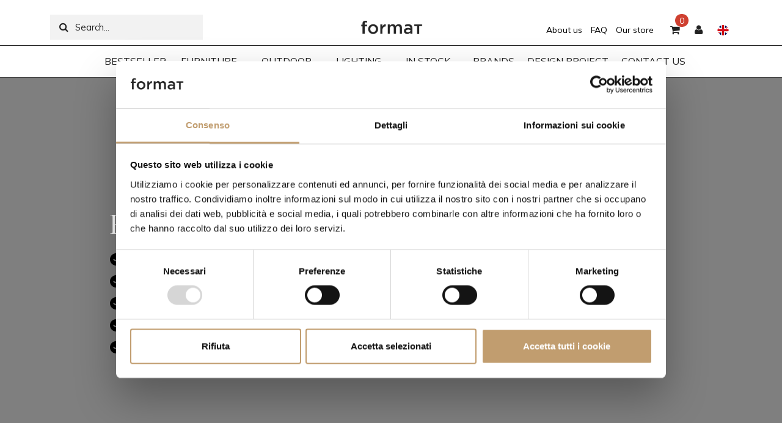

--- FILE ---
content_type: text/html; charset=UTF-8
request_url: https://www.format-store.com/index.php?lang=en
body_size: 17922
content:
<!doctype html>
<html lang="en">
	<head>
		<link rel="preload" href="https://fonts.gstatic.com/s/mulish/v13/1Ptvg83HX_SGhgqk3wot.woff2" as="font" type="font/woff2" crossorigin />
		<link rel="preload" href="https://www.format-store.com/fonts/BentonModDispCond-Regular.otf" as="font" type="font/otf" crossorigin />
		<link rel="preload" href="https://www.format-store.com/fonts/mini-fa-webfont.woff?v=4.3.0" as="font" type="font/woff" crossorigin />
		
		<link rel="preconnect" href="https://ajax.googleapis.com">
		<link rel="preconnect" href="https://consent.cookiebot.com">
		<link rel="preconnect" href="https://analytics.exeadvisor.com">
	
		<meta name="p:domain_verify" content="051ee1b4f11543378ff60470ec2c3412"/>
		<meta http-equiv="Content-Type" content="text/html; charset=UTF-8"/>
		<meta name="viewport" content="width=device-width, initial-scale=1, user-scalable=1"/>
		<base href="https://www.format-store.com/">
		<title>Format Store</title>
				<link rel="canonical" href="https://www.format-store.com/index.php?lang=en" />		<link rel="canonical" href="https://www.format-store.com/index.php?lang=en" /><link rel="alternate" hreflang="it" href="https://www.format-store.com/index.php?lang=it" /><link rel="alternate" hreflang="en" href="https://www.format-store.com/index.php?lang=en" /><link rel="alternate" hreflang="fr" href="https://www.format-store.com/index.php?lang=fr" /><link rel="alternate" hreflang="es" href="https://www.format-store.com/index.php?lang=es" /><link rel="alternate" hreflang="de" href="https://www.format-store.com/index.php?lang=de" />		<link rel="shortcut icon" href="https://www.format-store.com/img/favicon.png" />

		<link rel="stylesheet" href="https://www.format-store.com/css/settings.min.css" type="text/css" media="all" />

		<link href="https://fonts.googleapis.com/css2?family=Mulish:wght@300;400&display=swap" rel="stylesheet">
		<!--
		<link rel="stylesheet" href="https://www.format-store.com/css/fontawesome_6.css?v=20250310" type="text/css" media="all" />
		<link rel="stylesheet" href="https://www.format-store.com/css/fontawesome_6_basic.css?v=20250310" type="text/css" media="all" />
		<link rel="stylesheet" href="https://www.format-store.com/css/font-awesome_4_basic.css?v=20250310" type="text/css" media="all" />
		-->
	
		<!--
		<link rel="stylesheet" href="https://www.format-store.com/css/bootstrap.min.css?v=20250310" type="text/css" media="all" />
		<link rel="stylesheet" href="https://www.format-store.com/css/style.min.css?v=20250310" type="text/css" media="all" />
		-->
		
		<link rel="stylesheet" type="text/css" href="https://www.format-store.com/css/css_all.min.css?v=20250310">
		
		<link rel="stylesheet" href="https://www.format-store.com/css/ecommerce.css?v=20250310" type="text/css" media="all" />
		<link rel="stylesheet" href="https://www.format-store.com/css/style_modifiche.css?v=20250310" type="text/css" media="all" />
		<!--[if lt IE 9]>
			<script src="https://oss.maxcdn.com/html5shiv/3.7.2/html5shiv.min.js"></script>
			<script src="https://oss.maxcdn.com/respond/1.4.2/respond.min.js"></script>
		<![endif]-->

		<script type="text/javascript" src="https://ajax.googleapis.com/ajax/libs/jquery/3.7.0/jquery.min.js"></script>
		<script type="text/javascript" src="https://www.format-store.com/js/functions.min.js?v=20250310"></script>
		<script data-cookieconsent="ignore">
		  window.dataLayer = window.dataLayer || [];
		  function gtag(){dataLayer.push(arguments);}
			  gtag('consent', 'default', {
				'ad_personalization': 'denied',
				'ad_storage': 'denied',
				'ad_user_data': 'denied',
				'analytics_storage': 'denied',
				'functionality_storage': 'denied',
				'personalization_storage': 'denied',
				'security_storage': 'granted',
				'wait_for_update': 500
			  });
			  
			gtag("set", "ads_data_redaction", true);
			gtag('set', 'url_passthrough', true);

		</script>
		
		<script>
			$(window).on('CookiebotOnConsentReady', function () {
				if ( Cookiebot.consent.statistics && typeof(_paq) != 'undefined' ) _paq.push(['setCookieConsentGiven']);
			});
		</script>
		<script id="Cookiebot" src="https://consent.cookiebot.com/uc.js" data-cbid="0f32a270-bbb4-42fb-bf40-7462a5384cb8" data-blockingmode="auto" type="text/javascript"></script>

		<!-- Google Tag Manager -->		
		<script data-cookieconsent="ignore">(function(w,d,s,l,i){w[l]=w[l]||[];w[l].push({'gtm.start':
			new Date().getTime(),event:'gtm.js'});var f=d.getElementsByTagName(s)[0],
			j=d.createElement(s),dl=l!='dataLayer'?'&l='+l:'';j.async=true;j.src=
			'https://www.googletagmanager.com/gtm.js?id='+i+dl;f.parentNode.insertBefore(j,f);
			})(window,document,'script','dataLayer','GTM-MC92DNRW');</script>

		<script data-cookieconsent="ignore">
		  gtag('config', 'G-BB73LQ5KLC');
		</script>

		<script type="text/javascript">
			(function(c,l,a,r,i,t,y){
				c[a]=c[a]||function(){(c[a].q=c[a].q||[]).push(arguments)};
				t=l.createElement(r);t.async=1;t.src="https://www.clarity.ms/tag/"+i;
				y=l.getElementsByTagName(r)[0];y.parentNode.insertBefore(t,y);
			})(window, document, "clarity", "script", "ok2itoilcn");
		</script>
	</head>
	<body>
<script>base_url='https://www.format-store.com/';</script>
		<div class="offcanvas open">
			<div class="offcanvas-wrap">
				<nav class="offcanvas-navbar">
<ul class="offcanvas-nav">
	<div class="navbar-header hide_desktop">
		<div class="col-12">
			<a class="navbar-brand hide_desktop" href="https://www.format-store.com/index.php?lang=en" title="Format Store">
				<img class="logo-mobile" src="https://www.format-store.com/img/eshopgrigio.png" alt="Format Store" />
			</a>
		</div>
		<div class="col-12 mobile-langs">
			<a href="https://www.format-store.com/index.php?lang=it" title="Italiano" style="">it</a>
			<a href="https://www.format-store.com/index.php?lang=en" title="English" style="font-weight:bold;">en</a>
			<a href="https://www.format-store.com/index.php?lang=fr" title="Français" style="">fr</a>
			<a href="https://www.format-store.com/index.php?lang=es" title="Español" style="">es</a>
			<a href="https://www.format-store.com/index.php?lang=de" title="Deutsch" style="">de</a>
		</div>
	</div>

			<li class="plus-voices-desktop-mobile">
				<a class="menu-ultime" href="https://www.format-store.com/en/bestseller" title="Bestseller"><span>Bestseller</span></a>
			</li><li class="menu-item-has-children dropdown hide_desktop"><a href="https://www.format-store.com/en/furniture" class="dropdown-hover" title="Furniture"><span>Furniture</span><span class="caret"></span></a>
	<ul class="dropdown-menu" style="width:1200px;"><li class="col-12 col-lg-3"><a href="https://www.format-store.com/en/prod/chairs-category/chairs" title="Chairs">Chairs</a></li><li class="col-12 col-lg-3"><a href="https://www.format-store.com/en/prod/chairs-category/stools" title="Stools ">Stools </a></li><li class="col-12 col-lg-3"><a href="https://www.format-store.com/en/prod/chairs-category/benches" title="Benches">Benches</a></li><li class="col-12 col-lg-3"><a href="https://www.format-store.com/en/prod/chairs-category/pouf" title="Poufs">Poufs</a></li><li class="col-12 col-lg-3"><a href="https://www.format-store.com/en/prod/tables/tables-86" title="Dining Tables">Dining Tables</a></li><li class="col-12 col-lg-3"><a href="https://www.format-store.com/en/prod/tables/consolle" title="Console Tables">Console Tables</a></li><li class="col-12 col-lg-3"><a href="https://www.format-store.com/en/prod/tables/coffee-tables" title="Coffee tables">Coffee tables</a></li><li class="col-12 col-lg-3"><a href="https://www.format-store.com/en/prod/tables/writing-desk" title="Writing Desks">Writing Desks</a></li><li class="col-12 col-lg-3"><a href="https://www.format-store.com/en/prod/living-area/sideboard-and-container" title="Sideboards & Cupboards">Sideboards & Cupboards</a></li><li class="col-12 col-lg-3"><a href="https://www.format-store.com/en/prod/living-area/bookcases" title="Bookcases & Shelves">Bookcases & Shelves</a></li><li class="col-12 col-lg-3"><a href="https://www.format-store.com/en/prod/living-area/tv-stand" title="TV Units">TV Units</a></li><li class="col-12 col-lg-3"><a href="https://www.format-store.com/en/prod/living-area/clothes-hangers" title="Hangers">Hangers</a></li><li class="col-12 col-lg-3"><a href="https://www.format-store.com/en/prod/living-area/mirrors" title="Mirrors">Mirrors</a></li><li class="col-12 col-lg-3"><a href="https://www.format-store.com/en/prod/living-area/carpets" title="Carpets">Carpets</a></li><li class="col-12 col-lg-3"><a href="https://www.format-store.com/en/prod/living-area/wall-clocks" title="Wall Clocks">Wall Clocks</a></li><li class="col-12 col-lg-3"><a href="https://www.format-store.com/en/prod/bedroom/beds" title="Beds ">Beds </a></li><li class="col-12 col-lg-3"><a href="https://www.format-store.com/en/prod/bedroom/nightstands" title="Bedside Tables and Dressers">Bedside Tables and Dressers</a></li><li class="col-12 col-lg-3"><a href="https://www.format-store.com/en/prod/bedroom/mattresses" title="Mattresses">Mattresses</a></li><li class="col-12 col-lg-3"><a href="https://www.format-store.com/en/prod/armchairs-and-chaise-longue/sofas" title="Sofas">Sofas</a></li><li class="col-12 col-lg-3"><a href="https://www.format-store.com/en/prod/armchairs-and-chaise-longue/armchairs" title="Armchairs">Armchairs</a></li><li class="col-12 col-lg-3"><a href="https://www.format-store.com/en/prod/armchairs-and-chaise-longue/chaiselongue" title="Chaiselongue">Chaiselongue</a></li><li class="col-12 col-lg-3"><a href="https://www.format-store.com/en/prod/armchairs-and-chaise-longue/sofa-beds" title="Sofa Beds">Sofa Beds</a></li><div style="clear:both;"></div></ul></li><li class="menu-item-has-children dropdown mobilehidden"><a href="https://www.format-store.com/en/furniture" class="dropdown-hover" title="Furniture"><span>Furniture</span><span class="caret"></span></a>
	<ul class="dropdown-menu" style="width:1200px; max-width:80vw; left:-100%;">
		<li class="col-12 px-3">
			<div class="row">
				<div class="col-6">
					<div class="row">
						<div class="col-4">
							<div class="col-12 fw-bold p-0 text-uppercase">Chairs</div>
							<div class="col-12 p-0"><a class="p-0" href="https://www.format-store.com/en/prod/chairs-category/chairs" title="Chairs">Chairs</a></div>
							<div class="col-12 p-0"><a class="p-0" href="https://www.format-store.com/en/prod/chairs-category/stools" title="Stools ">Stools </a></div>
							<div class="col-12 p-0"><a class="p-0" href="https://www.format-store.com/en/prod/chairs-category/benches" title="Benches">Benches</a></div>
							<div class="col-12 p-0"><a class="p-0" href="https://www.format-store.com/en/prod/chairs-category/pouf" title="Poufs">Poufs</a></div>
						</div>
						<div class="col-4">
							<div class="col-12 fw-bold p-0 text-uppercase">Tables </div>
							<div class="col-12 p-0"><a class="p-0" href="https://www.format-store.com/en/prod/tables/tables-86" title="Dining Tables">Dining Tables</a></div>
							<div class="col-12 p-0"><a class="p-0" href="https://www.format-store.com/en/prod/tables/consolle" title="Console Tables">Console Tables</a></div>
							<div class="col-12 p-0"><a class="p-0" href="https://www.format-store.com/en/prod/tables/coffee-tables" title="Coffee tables">Coffee tables</a></div>
							<div class="col-12 p-0"><a class="p-0" href="https://www.format-store.com/en/prod/tables/writing-desk" title="Writing Desks">Writing Desks</a></div>
						</div>
						<div class="col-4">
							<div class="col-12 fw-bold p-0 text-uppercase">Living area </div>
							<div class="col-12 p-0"><a class="p-0" href="https://www.format-store.com/en/prod/living-area/sideboard-and-container" title="Sideboards & Cupboards">Sideboards & Cupboards</a></div>
							<div class="col-12 p-0"><a class="p-0" href="https://www.format-store.com/en/prod/living-area/bookcases" title="Bookcases & Shelves">Bookcases & Shelves</a></div>
							<div class="col-12 p-0"><a class="p-0" href="https://www.format-store.com/en/prod/living-area/tv-stand" title="TV Units">TV Units</a></div>
							<div class="col-12 p-0"><a class="p-0" href="https://www.format-store.com/en/prod/living-area/clothes-hangers" title="Hangers">Hangers</a></div>
							<div class="col-12 p-0"><a class="p-0" href="https://www.format-store.com/en/prod/living-area/mirrors" title="Mirrors">Mirrors</a></div>
							<div class="col-12 p-0"><a class="p-0" href="https://www.format-store.com/en/prod/living-area/carpets" title="Carpets">Carpets</a></div>
							<div class="col-12 p-0"><a class="p-0" href="https://www.format-store.com/en/prod/living-area/wall-clocks" title="Wall Clocks">Wall Clocks</a></div>
						</div>
						<div class="col-4">
							<div class="col-12 fw-bold p-0 text-uppercase">Bedroom </div>
							<div class="col-12 p-0"><a class="p-0" href="https://www.format-store.com/en/prod/bedroom/beds" title="Beds ">Beds </a></div>
							<div class="col-12 p-0"><a class="p-0" href="https://www.format-store.com/en/prod/bedroom/nightstands" title="Bedside Tables and Dressers">Bedside Tables and Dressers</a></div>
							<div class="col-12 p-0"><a class="p-0" href="https://www.format-store.com/en/prod/bedroom/mattresses" title="Mattresses">Mattresses</a></div>
						</div>
						<div class="col-4">
							<div class="col-12 fw-bold p-0 text-uppercase">Sofas</div>
							<div class="col-12 p-0"><a class="p-0" href="https://www.format-store.com/en/prod/armchairs-and-chaise-longue/sofas" title="Sofas">Sofas</a></div>
							<div class="col-12 p-0"><a class="p-0" href="https://www.format-store.com/en/prod/armchairs-and-chaise-longue/armchairs" title="Armchairs">Armchairs</a></div>
							<div class="col-12 p-0"><a class="p-0" href="https://www.format-store.com/en/prod/armchairs-and-chaise-longue/chaiselongue" title="Chaiselongue">Chaiselongue</a></div>
							<div class="col-12 p-0"><a class="p-0" href="https://www.format-store.com/en/prod/armchairs-and-chaise-longue/sofa-beds" title="Sofa Beds">Sofa Beds</a></div>
						</div>
					</div>
				</div>

				<div class="col-5 col-offset-1" style="border-left: 1px solid #222; height:100%;">
					<div class="col-12">
						<div class="fw-bold text-uppercase margin-t-10">CUSTOM QUOTE</div>
						<div>
						Sometimes we are able to offer discounts greater than those stated.<br><a style="text-decoration:underline" href="https://www.format-store.com/en/contacts"> Contact us</a> for a personalized quote.
						</div>
					</div>

					<div class="col-12 margin-t-50">
						<div class="fw-bold text-uppercase">CONTACTS</div>
						<div>
							<a style="text-decoration:underline" href="https://www.format-store.com/en/contacts"> Contact us</a><br>
							EMAIL:<a class="text-decoration-underline" href="mailto:info@formatabitativi.it">info@formatabitativi.it</a>
							<BR />
							PHONE:<a class="text-decoration-underline" href="tel:+39 011 9002071">+39 011 9002071</a>
						</div>
					</div>
				</div>

				</div>

				<div class="row margin-t-20" style="background-color:#f2f2f2;">
					<div class="col-4 text-start">
					<b>Worldwide delivery</b>
					</div>
					<div class="col-4 text-center">
					<b>100% original products</b>
					</div>
					<div class="col-4 text-end">
					<b>Safe payment methods</b>
					</div>
				</div>


			</li>
		</ul>

	</li>

	
					<li class="menu-item-has-children dropdown hide_desktop ">
						<a href="https://www.format-store.com/en/prod/outdoor" class="dropdown-hover" title="Outdoor ">
							<span class="underline">Outdoor </span> <span class="caret"></span></a><ul class="dropdown-menu"><li><a href="https://www.format-store.com/en/prod/outdoor/chairs-outdoor" title="Chairs - Outdoor">Chairs - Outdoor</a></li><li><a href="https://www.format-store.com/en/prod/outdoor/tables-outdoor" title="Dining Tables - Outdoor">Dining Tables - Outdoor</a></li><li><a href="https://www.format-store.com/en/prod/outdoor/small-tables" title="Small tables - Outdoor">Small tables - Outdoor</a></li><li><a href="https://www.format-store.com/en/prod/outdoor/outdoor-sofa" title="Sofas - Outdoor">Sofas - Outdoor</a></li><li><a href="https://www.format-store.com/en/prod/outdoor/outdoor-armchairs" title="Armchairs - Outdoor">Armchairs - Outdoor</a></li><li><a href="https://www.format-store.com/en/prod/outdoor/loungers" title="Sunbeds - Outdoor">Sunbeds - Outdoor</a></li><li><a href="https://www.format-store.com/en/prod/outdoor/benches-and-poufs-outdoor" title="Benches and Poufs - Outdoor">Benches and Poufs - Outdoor</a></li><li><a href="https://www.format-store.com/en/prod/outdoor/lighting-outdoor" title="Lighting - Outdoor">Lighting - Outdoor</a></li><li><a href="https://www.format-store.com/en/prod/outdoor/accessories" title="Accessories - Outdoor">Accessories - Outdoor</a></li></ul></li>
					<li class="menu-item-has-children dropdown hide_desktop ">
						<a href="https://www.format-store.com/en/prod/lighting" class="dropdown-hover" title="Lighting">
							<span class="underline">Lighting</span> <span class="caret"></span></a><ul class="dropdown-menu"><li><a href="https://www.format-store.com/en/prod/lighting/table" title="Table Lamps">Table Lamps</a></li><li><a href="https://www.format-store.com/en/prod/lighting/floor" title="Floor Lamps">Floor Lamps</a></li><li><a href="https://www.format-store.com/en/prod/lighting/suspension" title="Suspension Lamps">Suspension Lamps</a></li><li><a href="https://www.format-store.com/en/prod/lighting/wall-lamp" title="Wall Lamps">Wall Lamps</a></li></ul></li>
					<li class="menu-item-has-children dropdown hide_desktop ">
						<a href="https://www.format-store.com/en/prod/outlet" class="dropdown-hover" title="In Stock">
							<span class="underline">In Stock</span> <span class="caret"></span></a><ul class="dropdown-menu"><li><a href="https://www.format-store.com/en/prod/outlet/tables-outlet" title="Tables & Small Tables">Tables & Small Tables</a></li><li><a href="https://www.format-store.com/en/prod/outlet/chairs-outlet" title="Chairs & Stools">Chairs & Stools</a></li><li><a href="https://www.format-store.com/en/prod/outlet/sideboards-cupboards-outlet" title="Sideboards & Cupboards">Sideboards & Cupboards</a></li><li><a href="https://www.format-store.com/en/prod/outlet/sofas-armchairs-outlet" title="Sofas & Armchairs">Sofas & Armchairs</a></li><li><a href="https://www.format-store.com/en/prod/outlet/beds-outlet" title="Beds & Bedroom">Beds & Bedroom</a></li><li><a href="https://www.format-store.com/en/prod/outlet/living-outlet" title="Wall Units">Wall Units</a></li><li><a href="https://www.format-store.com/en/prod/outlet/bookcases-outlet" title="Bookcases">Bookcases</a></li><li><a href="https://www.format-store.com/en/prod/outlet/lamps-outlet" title="Lamps">Lamps</a></li><li><a href="https://www.format-store.com/en/prod/outlet/kitchens" title="Kitchens">Kitchens</a></li><li><a href="https://www.format-store.com/en/prod/outlet/accessories-outlet" title="Accessories">Accessories</a></li><li><a href="https://www.format-store.com/en/prod/outlet/childrens-bedrooms" title="Kids Room">Kids Room</a></li><li><a href="https://www.format-store.com/en/prod/outlet/outdoor-0" title="Outdoor">Outdoor</a></li></ul></li>
					<li class="menu-item-has-children dropdown mobilehidden ">
						<a href="https://www.format-store.com/en/prod/outdoor" class="dropdown-hover" title="Outdoor ">
							<span class="underline">Outdoor </span> <span class="caret"></span></a>
							<ul class="dropdown-menu"  style="width:1200px; max-width:80vw; left:-260%;">
								<li class="col-12 px-3">
									<div class="row">
										<div class="col-4">
											<div class="col-12 fw-bold text-uppercase">Outdoor </div>
													<div class="col-12 p-0">
														<a href="https://www.format-store.com/en/prod/outdoor/chairs-outdoor" title="Chairs - Outdoor">Chairs - Outdoor</a>
													</div>
													<div class="col-12 p-0">
														<a href="https://www.format-store.com/en/prod/outdoor/tables-outdoor" title="Dining Tables - Outdoor">Dining Tables - Outdoor</a>
													</div>
													<div class="col-12 p-0">
														<a href="https://www.format-store.com/en/prod/outdoor/small-tables" title="Small tables - Outdoor">Small tables - Outdoor</a>
													</div>
													<div class="col-12 p-0">
														<a href="https://www.format-store.com/en/prod/outdoor/outdoor-sofa" title="Sofas - Outdoor">Sofas - Outdoor</a>
													</div>
													<div class="col-12 p-0">
														<a href="https://www.format-store.com/en/prod/outdoor/outdoor-armchairs" title="Armchairs - Outdoor">Armchairs - Outdoor</a>
													</div>
													<div class="col-12 p-0">
														<a href="https://www.format-store.com/en/prod/outdoor/loungers" title="Sunbeds - Outdoor">Sunbeds - Outdoor</a>
													</div>
													<div class="col-12 p-0">
														<a href="https://www.format-store.com/en/prod/outdoor/benches-and-poufs-outdoor" title="Benches and Poufs - Outdoor">Benches and Poufs - Outdoor</a>
													</div>
													<div class="col-12 p-0">
														<a href="https://www.format-store.com/en/prod/outdoor/lighting-outdoor" title="Lighting - Outdoor">Lighting - Outdoor</a>
													</div>
													<div class="col-12 p-0">
														<a href="https://www.format-store.com/en/prod/outdoor/accessories" title="Accessories - Outdoor">Accessories - Outdoor</a>
													</div>
									</div>
									<div class="col-7 col-offset-1" style="border-left: 1px solid #222; height:100%;">
										<div class="col-12">
											<div class="fw-bold text-uppercase margin-t-10">CUSTOM QUOTE</div>
											<div>
											Sometimes we are able to offer discounts greater than those stated.<br><a style="text-decoration:underline" href="https://www.format-store.com/en/contacts"> Contact us</a> for a personalized quote.
											</div>
										</div>

										<div class="col-12 margin-t-50">
											<div class="fw-bold text-transform-uppercase">CONTACTS</div>
											<div>
												<a style="text-decoration:underline" href="https://www.format-store.com/en/contacts"> Contact us</a><br>
												EMAIL:<a class="text-decoration-underline" href="mailto:info@formatabitativi.it">info@formatabitativi.it</a>
												<BR />
												PHONE:<a class="text-decoration-underline" href="tel:+39 011 9002071">+39 011 9002071</a>
											</div>
										</div>
									</div>
								</div>


								<div class="row margin-t-20" style="background-color:#f2f2f2;">
									<div class="col-4 text-start">
									<b>Worldwide delivery</b>
									</div>
									<div class="col-4 text-center">
									<b>100% original products</b>
									</div>
									<div class="col-4 text-end">
									<b>Safe payment methods</b>
									</div>
								</div>

							</li>
						</ul>
					</li>
					<li class="menu-item-has-children dropdown mobilehidden ">
						<a href="https://www.format-store.com/en/prod/lighting" class="dropdown-hover" title="Lighting">
							<span class="underline">Lighting</span> <span class="caret"></span></a>
							<ul class="dropdown-menu"  style="width:1200px; max-width:80vw; left:-260%;">
								<li class="col-12 px-3">
									<div class="row">
										<div class="col-4">
											<div class="col-12 fw-bold text-uppercase">Lighting</div>
													<div class="col-12 p-0">
														<a href="https://www.format-store.com/en/prod/lighting/table" title="Table Lamps">Table Lamps</a>
													</div>
													<div class="col-12 p-0">
														<a href="https://www.format-store.com/en/prod/lighting/floor" title="Floor Lamps">Floor Lamps</a>
													</div>
													<div class="col-12 p-0">
														<a href="https://www.format-store.com/en/prod/lighting/suspension" title="Suspension Lamps">Suspension Lamps</a>
													</div>
													<div class="col-12 p-0">
														<a href="https://www.format-store.com/en/prod/lighting/wall-lamp" title="Wall Lamps">Wall Lamps</a>
													</div>
									</div>
									<div class="col-7 col-offset-1" style="border-left: 1px solid #222; height:100%;">
										<div class="col-12">
											<div class="fw-bold text-uppercase margin-t-10">CUSTOM QUOTE</div>
											<div>
											Sometimes we are able to offer discounts greater than those stated.<br><a style="text-decoration:underline" href="https://www.format-store.com/en/contacts"> Contact us</a> for a personalized quote.
											</div>
										</div>

										<div class="col-12 margin-t-50">
											<div class="fw-bold text-transform-uppercase">CONTACTS</div>
											<div>
												<a style="text-decoration:underline" href="https://www.format-store.com/en/contacts"> Contact us</a><br>
												EMAIL:<a class="text-decoration-underline" href="mailto:info@formatabitativi.it">info@formatabitativi.it</a>
												<BR />
												PHONE:<a class="text-decoration-underline" href="tel:+39 011 9002071">+39 011 9002071</a>
											</div>
										</div>
									</div>
								</div>


								<div class="row margin-t-20" style="background-color:#f2f2f2;">
									<div class="col-4 text-start">
									<b>Worldwide delivery</b>
									</div>
									<div class="col-4 text-center">
									<b>100% original products</b>
									</div>
									<div class="col-4 text-end">
									<b>Safe payment methods</b>
									</div>
								</div>

							</li>
						</ul>
					</li>
					<li class="menu-item-has-children dropdown mobilehidden ">
						<a href="https://www.format-store.com/en/prod/outlet" class="dropdown-hover" title="In Stock">
							<span class="underline">In Stock</span> <span class="caret"></span></a>
							<ul class="dropdown-menu"  style="width:1200px; max-width:80vw; left:-520%;">
								<li class="col-12 px-3">
									<div class="row">
										<div class="col-4">
											<div class="col-12 fw-bold text-uppercase">In Stock</div>
													<div class="col-12 p-0">
														<a href="https://www.format-store.com/en/prod/outlet/tables-outlet" title="Tables & Small Tables">Tables & Small Tables</a>
													</div>
													<div class="col-12 p-0">
														<a href="https://www.format-store.com/en/prod/outlet/chairs-outlet" title="Chairs & Stools">Chairs & Stools</a>
													</div>
													<div class="col-12 p-0">
														<a href="https://www.format-store.com/en/prod/outlet/sideboards-cupboards-outlet" title="Sideboards & Cupboards">Sideboards & Cupboards</a>
													</div>
													<div class="col-12 p-0">
														<a href="https://www.format-store.com/en/prod/outlet/sofas-armchairs-outlet" title="Sofas & Armchairs">Sofas & Armchairs</a>
													</div>
													<div class="col-12 p-0">
														<a href="https://www.format-store.com/en/prod/outlet/beds-outlet" title="Beds & Bedroom">Beds & Bedroom</a>
													</div>
													<div class="col-12 p-0">
														<a href="https://www.format-store.com/en/prod/outlet/living-outlet" title="Wall Units">Wall Units</a>
													</div>
													<div class="col-12 p-0">
														<a href="https://www.format-store.com/en/prod/outlet/bookcases-outlet" title="Bookcases">Bookcases</a>
													</div>
													<div class="col-12 p-0">
														<a href="https://www.format-store.com/en/prod/outlet/lamps-outlet" title="Lamps">Lamps</a>
													</div>
													<div class="col-12 p-0">
														<a href="https://www.format-store.com/en/prod/outlet/kitchens" title="Kitchens">Kitchens</a>
													</div>
													<div class="col-12 p-0">
														<a href="https://www.format-store.com/en/prod/outlet/accessories-outlet" title="Accessories">Accessories</a>
													</div>
													<div class="col-12 p-0">
														<a href="https://www.format-store.com/en/prod/outlet/childrens-bedrooms" title="Kids Room">Kids Room</a>
													</div>
													<div class="col-12 p-0">
														<a href="https://www.format-store.com/en/prod/outlet/outdoor-0" title="Outdoor">Outdoor</a>
													</div>
									</div>
									<div class="col-7 col-offset-1" style="border-left: 1px solid #222; height:100%;">
										<div class="col-12">
											<div class="fw-bold text-uppercase margin-t-10">CUSTOM QUOTE</div>
											<div>
											Sometimes we are able to offer discounts greater than those stated.<br><a style="text-decoration:underline" href="https://www.format-store.com/en/contacts"> Contact us</a> for a personalized quote.
											</div>
										</div>

										<div class="col-12 margin-t-50">
											<div  class="fw-bold text-uppercase">CONTACTS</div>
											<div>
												<a style="text-decoration:underline" href="https://www.format-store.com/en/contacts"> Contact us</a><br>
												EMAIL:<a class="text-decoration-underline" href="mailto:info@formatabitativi.it">info@formatabitativi.it</a>
												<BR />
												PHONE:<a class="text-decoration-underline" href="tel:+39 011 9002071">+39 011 9002071</a>
											</div>
										</div>
									</div>

								</div>

								<div class="row margin-t-20" style="background-color:#f2f2f2;">
									<div class="col-4 text-start">
									<b>Worldwide delivery</b>
									</div>
									<div class="col-4 text-center">
									<b>100% original products</b>
									</div>
									<div class="col-4 text-end">
									<b>Safe payment methods</b>
									</div>
								</div>
							</li>
						</ul>
					</li>
			<li class="plus-voices-desktop-mobile">
				<a class="menu-ultime" href="https://www.format-store.com/en/brand/" title="Brands"><span>Brands</span></a>
			</li>	<li class="plus-voices-desktop-mobile">
			<a class="menu-ultime" href="https://projects.format-store.com/en" target="_blank" title="Design project"><span>Design project</span></a>
		</li>
		<li class="plus-voices-desktop-mobile">
			<a class="menu-ultime" href="https://www.format-store.com/en/contacts" title="Contact us" ><span>Contact us </span></a>
		</li>
		<ul class="nav navbar-nav primary-nav black sf-js-enabled sf-arrows hide_desktop">
					<li class="col-12 menu-item-has-children dropdown">
						<a style="font-size:14px; margin-right:10px;" href="https://www.format-store.com/en/chisiamo/"  title="About us">About us</a>
					</li>
					<li class="col-12 menu-item-has-children dropdown">
						<a style="font-size:14px; margin-right:10px;" href="https://www.format-store.com/en/faq/"  title="FAQ">FAQ</a>
					</li>
					<li class="col-12 menu-item-has-children dropdown">
						<a style="font-size:14px; margin-right:10px;" href="https://www.format-store.com/en/our-shop"  title="Our store">Our store</a>
					</li>
		</ul>

	</ul>				</nav>
			</div>
		</div>
		<div id="wrapper" class="wide-wrap">
			<div class="offcanvas-overlay"></div>
			<header class="header-container header-type-classic header-navbar-classic header-absolute header-transparent" style="background-color:#fff">
				<div class="navbar-container">
					<!--fine barra di notifica-->

					<!--seconda barra-->
				<div class="navbar-scroll-fixed border-menu hide_mobile" style="background-color:#fff;height:100%;">
					<div class="container">
						<div class="row" style="background-color:transparent; position:relative;">
							<div class="col-md-3 mobilehidden">
								<span class="navbar-brand" style="line-height:0px; height:70px">
									<form class="searchform" id="search-form" method="get" action="https://www.format-store.com/inside.php">
										<i class="fa fa-search" onclick="if ( $('#search-inp').val() != '' ) $('#search-form').submit()" style="font-size:16px; font-weight:200"></i>
										<input style="font-size:15px; font-weight:400; border:none; background-color:#f2f2f2;" id="search-inp" type="search" class="searchinput" name="query" autocomplete="off" value="" placeholder=" Search..." />
										<input type="hidden" name="page" value="5" />
									</form>
								</span>
							</div>
							<div class="col-md-3" style="">
							</div>
							<a class="navbar-brand logo-cont" href="https://www.format-store.com/index.php?lang=en" title="Format Interior Furniture">
								<img class="logo" alt="Format Interior Furniture" src="https://www.format-store.com/img/eshopgrigio.png" style="" />
							</a>
							
							<div class="col-md-6">
								<div class="navbar-header-right">
									<div class="navbar-minicart navbar-minicart-topbar">
										<div class="navbar-minicart">
											<a class="minicart-link" href="javascript: return false;" style="line-height:inherit;" title="Shopping cart">
												<span class="minicart-icon"><i class="fa fa-shopping-cart" style="font-size:17px; color:#222222;"></i><span>0</span></span>
											</a>
										</div>
									</div>
									<div class="navbar-user2">
										<i class="fa fa-user margin-r-20" style="font-size:17px; color:#222222;"></i>
										<ul class="user-menu">
											<li><a href="https://www.format-store.com/inside.php?page=6&login_form=1" title="Login">Login</a></li>
											<li><a href="https://www.format-store.com/inside.php?page=6&register=1" title="Register">Register</a></li>
										</ul>
									</div>
									<div class="navbar-user ms-0 margin-t-5" style="font-size:12px;">

										<img src="https://www.format-store.com/layout/flag_en.png" alt="English" />										<ul class="dropdown-menu" style="min-width:auto;"> <li><a href="https://www.format-store.com/index.php?lang=it" title="Italiano"><img class="img_lazyload" tsrc="https://www.format-store.com/layout/flag_it.png" style="width:19px" alt="Italiano" /></a></li><li><a href="https://www.format-store.com/index.php?lang=fr" title="Français"><img class="img_lazyload" tsrc="https://www.format-store.com/layout/flag_fr.png" style="width:19px" alt="Français" /></a></li><li><a href="https://www.format-store.com/index.php?lang=es" title="Español"><img class="img_lazyload" tsrc="https://www.format-store.com/layout/flag_es.png" style="width:19px" alt="Español" /></a></li><li><a href="https://www.format-store.com/index.php?lang=de" title="Deutsch"><img class="img_lazyload" tsrc="https://www.format-store.com/layout/flag_de.png" style="width:19px" alt="Deutsch" /></a></li></ul>
									</div>
								</div>

								<ul class="nav navbar-nav primary-nav black sf-js-enabled sf-arrows mobilehidden" style="margin-top:24px">

													<li class="menu-item-has-children dropdown">
														<a href="https://www.format-store.com/en/chisiamo/" style="padding:0 7px; text-transform:none" title="About us">About us</a>
													</li>
													<li class="menu-item-has-children dropdown">
														<a href="https://www.format-store.com/en/faq/" style="padding:0 7px; text-transform:none" title="FAQ">FAQ</a>
													</li>
													<li class="menu-item-has-children dropdown">
														<a href="https://www.format-store.com/en/our-shop" style="padding:0 7px; text-transform:none" title="Our store">Our store</a>
													</li>								</ul>
							</div>

						</div>
					</div>
				</div>

<!-- fine seconda barra-->


<!-- TOP mobile -->
				<div class="navbar navbar-default navbar-scroll-fixed navbar-mobile">
					<div id="top2-cart" class="navbar-default-wrap border-menu">
						<div class="container">
							<div class="row">
								<div class="navbar-default-col">
									<div class="navbar-wrap">
										<div class="navbar-header hide_desktop" style="position:relative;">
											<button type="button" class="navbar-toggle">
												<span class="sr-only">Toggle navigation</span>
												<span class="icon-bar bar-top"></span>
												<span class="icon-bar bar-middle"></span>
												<span class="icon-bar bar-bottom"></span>
											</button>
											<a class="navbar-brand logo-cont hide_desktop" href="https://www.format-store.com/index.php?lang=en" title="Format Interior Furniture">
												<img class="logo-mobile" alt="Format Interior Furniture" src="https://www.format-store.com/img/eshopgrigio.png" />
											</a>

											<div class="navbar-header-right header-right-first text-end pe-5 pe-sm-4 hide_desktop">
												<div class="mobile-user-top">
													<a class="minicart-link" href="javascript: return false;" title="Shopping cart">
														<span class="minicart-icon">
															<i class="fa fa-shopping-cart" style="font-size:20px;color:#000"></i>
															<span style="font-size:10px;margin-top:4px;">0</span>
														</span>
													</a>
												</div>
												<div class="navbar-user2">
													<i class="fa fa-user" style="margin-right:2px;font-size: 20px;"></i>
													<ul class="user-menu">
														<li><a href="https://www.format-store.com/inside.php?page=6&login_form=1" title="Login">Login</a></li>
														<li><a href="https://www.format-store.com/inside.php?page=6&register=1" title="Register">Register</a></li>
													</ul>
												</div>
												<div class="navbar-user mobilehidden" style="font-size:12px; margin-top:5px;">

													<img src="https://www.format-store.com/layout/flag_en.png" alt="English" />													<ul class="dropdown-menu" style="font-size:12px;"> <li><a href="https://www.format-store.com/index.php?lang=it" title="Italiano"><img class="img_lazyload" tsrc="https://www.format-store.com/layout/flag_it.png" style="width:19px" alt="Italiano" /></a></li><li><a href="https://www.format-store.com/index.php?lang=fr" title="Français"><img class="img_lazyload" tsrc="https://www.format-store.com/layout/flag_fr.png" style="width:19px" alt="Français" /></a></li><li><a href="https://www.format-store.com/index.php?lang=es" title="Español"><img class="img_lazyload" tsrc="https://www.format-store.com/layout/flag_es.png" style="width:19px" alt="Español" /></a></li><li><a href="https://www.format-store.com/index.php?lang=de" title="Deutsch"><img class="img_lazyload" tsrc="https://www.format-store.com/layout/flag_de.png" style="width:19px" alt="Deutsch" /></a></li></ul>
												</div>
											</div>
										</div>

										<nav class="collapse navbar-collapse primary-navbar-collapse justify-content-center" style="float:none;background-color: #fff;">
											<ul class="nav navbar-nav primary-nav black">
	<div class="navbar-header hide_desktop">
		<div class="col-12">
			<a class="navbar-brand hide_desktop" href="https://www.format-store.com/index.php?lang=en" title="Format Store">
				<img class="logo-mobile" src="https://www.format-store.com/img/eshopgrigio.png" alt="Format Store" />
			</a>
		</div>
		<div class="col-12 mobile-langs">
			<a href="https://www.format-store.com/index.php?lang=it" title="Italiano" style="">it</a>
			<a href="https://www.format-store.com/index.php?lang=en" title="English" style="font-weight:bold;">en</a>
			<a href="https://www.format-store.com/index.php?lang=fr" title="Français" style="">fr</a>
			<a href="https://www.format-store.com/index.php?lang=es" title="Español" style="">es</a>
			<a href="https://www.format-store.com/index.php?lang=de" title="Deutsch" style="">de</a>
		</div>
	</div>

			<li class="plus-voices-desktop-mobile">
				<a class="menu-ultime" href="https://www.format-store.com/en/bestseller" title="Bestseller"><span>Bestseller</span></a>
			</li><li class="menu-item-has-children dropdown hide_desktop"><a href="https://www.format-store.com/en/furniture" class="dropdown-hover" title="Furniture"><span>Furniture</span><span class="caret"></span></a>
	<ul class="dropdown-menu" style="width:1200px;"><li class="col-12 col-lg-3"><a href="https://www.format-store.com/en/prod/chairs-category/chairs" title="Chairs">Chairs</a></li><li class="col-12 col-lg-3"><a href="https://www.format-store.com/en/prod/chairs-category/stools" title="Stools ">Stools </a></li><li class="col-12 col-lg-3"><a href="https://www.format-store.com/en/prod/chairs-category/benches" title="Benches">Benches</a></li><li class="col-12 col-lg-3"><a href="https://www.format-store.com/en/prod/chairs-category/pouf" title="Poufs">Poufs</a></li><li class="col-12 col-lg-3"><a href="https://www.format-store.com/en/prod/tables/tables-86" title="Dining Tables">Dining Tables</a></li><li class="col-12 col-lg-3"><a href="https://www.format-store.com/en/prod/tables/consolle" title="Console Tables">Console Tables</a></li><li class="col-12 col-lg-3"><a href="https://www.format-store.com/en/prod/tables/coffee-tables" title="Coffee tables">Coffee tables</a></li><li class="col-12 col-lg-3"><a href="https://www.format-store.com/en/prod/tables/writing-desk" title="Writing Desks">Writing Desks</a></li><li class="col-12 col-lg-3"><a href="https://www.format-store.com/en/prod/living-area/sideboard-and-container" title="Sideboards & Cupboards">Sideboards & Cupboards</a></li><li class="col-12 col-lg-3"><a href="https://www.format-store.com/en/prod/living-area/bookcases" title="Bookcases & Shelves">Bookcases & Shelves</a></li><li class="col-12 col-lg-3"><a href="https://www.format-store.com/en/prod/living-area/tv-stand" title="TV Units">TV Units</a></li><li class="col-12 col-lg-3"><a href="https://www.format-store.com/en/prod/living-area/clothes-hangers" title="Hangers">Hangers</a></li><li class="col-12 col-lg-3"><a href="https://www.format-store.com/en/prod/living-area/mirrors" title="Mirrors">Mirrors</a></li><li class="col-12 col-lg-3"><a href="https://www.format-store.com/en/prod/living-area/carpets" title="Carpets">Carpets</a></li><li class="col-12 col-lg-3"><a href="https://www.format-store.com/en/prod/living-area/wall-clocks" title="Wall Clocks">Wall Clocks</a></li><li class="col-12 col-lg-3"><a href="https://www.format-store.com/en/prod/bedroom/beds" title="Beds ">Beds </a></li><li class="col-12 col-lg-3"><a href="https://www.format-store.com/en/prod/bedroom/nightstands" title="Bedside Tables and Dressers">Bedside Tables and Dressers</a></li><li class="col-12 col-lg-3"><a href="https://www.format-store.com/en/prod/bedroom/mattresses" title="Mattresses">Mattresses</a></li><li class="col-12 col-lg-3"><a href="https://www.format-store.com/en/prod/armchairs-and-chaise-longue/sofas" title="Sofas">Sofas</a></li><li class="col-12 col-lg-3"><a href="https://www.format-store.com/en/prod/armchairs-and-chaise-longue/armchairs" title="Armchairs">Armchairs</a></li><li class="col-12 col-lg-3"><a href="https://www.format-store.com/en/prod/armchairs-and-chaise-longue/chaiselongue" title="Chaiselongue">Chaiselongue</a></li><li class="col-12 col-lg-3"><a href="https://www.format-store.com/en/prod/armchairs-and-chaise-longue/sofa-beds" title="Sofa Beds">Sofa Beds</a></li><div style="clear:both;"></div></ul></li><li class="menu-item-has-children dropdown mobilehidden"><a href="https://www.format-store.com/en/furniture" class="dropdown-hover" title="Furniture"><span>Furniture</span><span class="caret"></span></a>
	<ul class="dropdown-menu" style="width:1200px; max-width:80vw; left:-100%;">
		<li class="col-12 px-3">
			<div class="row">
				<div class="col-6">
					<div class="row">
						<div class="col-4">
							<div class="col-12 fw-bold p-0 text-uppercase">Chairs</div>
							<div class="col-12 p-0"><a class="p-0" href="https://www.format-store.com/en/prod/chairs-category/chairs" title="Chairs">Chairs</a></div>
							<div class="col-12 p-0"><a class="p-0" href="https://www.format-store.com/en/prod/chairs-category/stools" title="Stools ">Stools </a></div>
							<div class="col-12 p-0"><a class="p-0" href="https://www.format-store.com/en/prod/chairs-category/benches" title="Benches">Benches</a></div>
							<div class="col-12 p-0"><a class="p-0" href="https://www.format-store.com/en/prod/chairs-category/pouf" title="Poufs">Poufs</a></div>
						</div>
						<div class="col-4">
							<div class="col-12 fw-bold p-0 text-uppercase">Tables </div>
							<div class="col-12 p-0"><a class="p-0" href="https://www.format-store.com/en/prod/tables/tables-86" title="Dining Tables">Dining Tables</a></div>
							<div class="col-12 p-0"><a class="p-0" href="https://www.format-store.com/en/prod/tables/consolle" title="Console Tables">Console Tables</a></div>
							<div class="col-12 p-0"><a class="p-0" href="https://www.format-store.com/en/prod/tables/coffee-tables" title="Coffee tables">Coffee tables</a></div>
							<div class="col-12 p-0"><a class="p-0" href="https://www.format-store.com/en/prod/tables/writing-desk" title="Writing Desks">Writing Desks</a></div>
						</div>
						<div class="col-4">
							<div class="col-12 fw-bold p-0 text-uppercase">Living area </div>
							<div class="col-12 p-0"><a class="p-0" href="https://www.format-store.com/en/prod/living-area/sideboard-and-container" title="Sideboards & Cupboards">Sideboards & Cupboards</a></div>
							<div class="col-12 p-0"><a class="p-0" href="https://www.format-store.com/en/prod/living-area/bookcases" title="Bookcases & Shelves">Bookcases & Shelves</a></div>
							<div class="col-12 p-0"><a class="p-0" href="https://www.format-store.com/en/prod/living-area/tv-stand" title="TV Units">TV Units</a></div>
							<div class="col-12 p-0"><a class="p-0" href="https://www.format-store.com/en/prod/living-area/clothes-hangers" title="Hangers">Hangers</a></div>
							<div class="col-12 p-0"><a class="p-0" href="https://www.format-store.com/en/prod/living-area/mirrors" title="Mirrors">Mirrors</a></div>
							<div class="col-12 p-0"><a class="p-0" href="https://www.format-store.com/en/prod/living-area/carpets" title="Carpets">Carpets</a></div>
							<div class="col-12 p-0"><a class="p-0" href="https://www.format-store.com/en/prod/living-area/wall-clocks" title="Wall Clocks">Wall Clocks</a></div>
						</div>
						<div class="col-4">
							<div class="col-12 fw-bold p-0 text-uppercase">Bedroom </div>
							<div class="col-12 p-0"><a class="p-0" href="https://www.format-store.com/en/prod/bedroom/beds" title="Beds ">Beds </a></div>
							<div class="col-12 p-0"><a class="p-0" href="https://www.format-store.com/en/prod/bedroom/nightstands" title="Bedside Tables and Dressers">Bedside Tables and Dressers</a></div>
							<div class="col-12 p-0"><a class="p-0" href="https://www.format-store.com/en/prod/bedroom/mattresses" title="Mattresses">Mattresses</a></div>
						</div>
						<div class="col-4">
							<div class="col-12 fw-bold p-0 text-uppercase">Sofas</div>
							<div class="col-12 p-0"><a class="p-0" href="https://www.format-store.com/en/prod/armchairs-and-chaise-longue/sofas" title="Sofas">Sofas</a></div>
							<div class="col-12 p-0"><a class="p-0" href="https://www.format-store.com/en/prod/armchairs-and-chaise-longue/armchairs" title="Armchairs">Armchairs</a></div>
							<div class="col-12 p-0"><a class="p-0" href="https://www.format-store.com/en/prod/armchairs-and-chaise-longue/chaiselongue" title="Chaiselongue">Chaiselongue</a></div>
							<div class="col-12 p-0"><a class="p-0" href="https://www.format-store.com/en/prod/armchairs-and-chaise-longue/sofa-beds" title="Sofa Beds">Sofa Beds</a></div>
						</div>
					</div>
				</div>

				<div class="col-5 col-offset-1" style="border-left: 1px solid #222; height:100%;">
					<div class="col-12">
						<div class="fw-bold text-uppercase margin-t-10">CUSTOM QUOTE</div>
						<div>
						Sometimes we are able to offer discounts greater than those stated.<br><a style="text-decoration:underline" href="https://www.format-store.com/en/contacts"> Contact us</a> for a personalized quote.
						</div>
					</div>

					<div class="col-12 margin-t-50">
						<div class="fw-bold text-uppercase">CONTACTS</div>
						<div>
							<a style="text-decoration:underline" href="https://www.format-store.com/en/contacts"> Contact us</a><br>
							EMAIL:<a class="text-decoration-underline" href="mailto:info@formatabitativi.it">info@formatabitativi.it</a>
							<BR />
							PHONE:<a class="text-decoration-underline" href="tel:+39 011 9002071">+39 011 9002071</a>
						</div>
					</div>
				</div>

				</div>

				<div class="row margin-t-20" style="background-color:#f2f2f2;">
					<div class="col-4 text-start">
					<b>Worldwide delivery</b>
					</div>
					<div class="col-4 text-center">
					<b>100% original products</b>
					</div>
					<div class="col-4 text-end">
					<b>Safe payment methods</b>
					</div>
				</div>


			</li>
		</ul>

	</li>

	
					<li class="menu-item-has-children dropdown hide_desktop ">
						<a href="https://www.format-store.com/en/prod/outdoor" class="dropdown-hover" title="Outdoor ">
							<span class="underline">Outdoor </span> <span class="caret"></span></a><ul class="dropdown-menu"><li><a href="https://www.format-store.com/en/prod/outdoor/chairs-outdoor" title="Chairs - Outdoor">Chairs - Outdoor</a></li><li><a href="https://www.format-store.com/en/prod/outdoor/tables-outdoor" title="Dining Tables - Outdoor">Dining Tables - Outdoor</a></li><li><a href="https://www.format-store.com/en/prod/outdoor/small-tables" title="Small tables - Outdoor">Small tables - Outdoor</a></li><li><a href="https://www.format-store.com/en/prod/outdoor/outdoor-sofa" title="Sofas - Outdoor">Sofas - Outdoor</a></li><li><a href="https://www.format-store.com/en/prod/outdoor/outdoor-armchairs" title="Armchairs - Outdoor">Armchairs - Outdoor</a></li><li><a href="https://www.format-store.com/en/prod/outdoor/loungers" title="Sunbeds - Outdoor">Sunbeds - Outdoor</a></li><li><a href="https://www.format-store.com/en/prod/outdoor/benches-and-poufs-outdoor" title="Benches and Poufs - Outdoor">Benches and Poufs - Outdoor</a></li><li><a href="https://www.format-store.com/en/prod/outdoor/lighting-outdoor" title="Lighting - Outdoor">Lighting - Outdoor</a></li><li><a href="https://www.format-store.com/en/prod/outdoor/accessories" title="Accessories - Outdoor">Accessories - Outdoor</a></li></ul></li>
					<li class="menu-item-has-children dropdown hide_desktop ">
						<a href="https://www.format-store.com/en/prod/lighting" class="dropdown-hover" title="Lighting">
							<span class="underline">Lighting</span> <span class="caret"></span></a><ul class="dropdown-menu"><li><a href="https://www.format-store.com/en/prod/lighting/table" title="Table Lamps">Table Lamps</a></li><li><a href="https://www.format-store.com/en/prod/lighting/floor" title="Floor Lamps">Floor Lamps</a></li><li><a href="https://www.format-store.com/en/prod/lighting/suspension" title="Suspension Lamps">Suspension Lamps</a></li><li><a href="https://www.format-store.com/en/prod/lighting/wall-lamp" title="Wall Lamps">Wall Lamps</a></li></ul></li>
					<li class="menu-item-has-children dropdown hide_desktop ">
						<a href="https://www.format-store.com/en/prod/outlet" class="dropdown-hover" title="In Stock">
							<span class="underline">In Stock</span> <span class="caret"></span></a><ul class="dropdown-menu"><li><a href="https://www.format-store.com/en/prod/outlet/tables-outlet" title="Tables & Small Tables">Tables & Small Tables</a></li><li><a href="https://www.format-store.com/en/prod/outlet/chairs-outlet" title="Chairs & Stools">Chairs & Stools</a></li><li><a href="https://www.format-store.com/en/prod/outlet/sideboards-cupboards-outlet" title="Sideboards & Cupboards">Sideboards & Cupboards</a></li><li><a href="https://www.format-store.com/en/prod/outlet/sofas-armchairs-outlet" title="Sofas & Armchairs">Sofas & Armchairs</a></li><li><a href="https://www.format-store.com/en/prod/outlet/beds-outlet" title="Beds & Bedroom">Beds & Bedroom</a></li><li><a href="https://www.format-store.com/en/prod/outlet/living-outlet" title="Wall Units">Wall Units</a></li><li><a href="https://www.format-store.com/en/prod/outlet/bookcases-outlet" title="Bookcases">Bookcases</a></li><li><a href="https://www.format-store.com/en/prod/outlet/lamps-outlet" title="Lamps">Lamps</a></li><li><a href="https://www.format-store.com/en/prod/outlet/kitchens" title="Kitchens">Kitchens</a></li><li><a href="https://www.format-store.com/en/prod/outlet/accessories-outlet" title="Accessories">Accessories</a></li><li><a href="https://www.format-store.com/en/prod/outlet/childrens-bedrooms" title="Kids Room">Kids Room</a></li><li><a href="https://www.format-store.com/en/prod/outlet/outdoor-0" title="Outdoor">Outdoor</a></li></ul></li>
					<li class="menu-item-has-children dropdown mobilehidden ">
						<a href="https://www.format-store.com/en/prod/outdoor" class="dropdown-hover" title="Outdoor ">
							<span class="underline">Outdoor </span> <span class="caret"></span></a>
							<ul class="dropdown-menu"  style="width:1200px; max-width:80vw; left:-260%;">
								<li class="col-12 px-3">
									<div class="row">
										<div class="col-4">
											<div class="col-12 fw-bold text-uppercase">Outdoor </div>
													<div class="col-12 p-0">
														<a href="https://www.format-store.com/en/prod/outdoor/chairs-outdoor" title="Chairs - Outdoor">Chairs - Outdoor</a>
													</div>
													<div class="col-12 p-0">
														<a href="https://www.format-store.com/en/prod/outdoor/tables-outdoor" title="Dining Tables - Outdoor">Dining Tables - Outdoor</a>
													</div>
													<div class="col-12 p-0">
														<a href="https://www.format-store.com/en/prod/outdoor/small-tables" title="Small tables - Outdoor">Small tables - Outdoor</a>
													</div>
													<div class="col-12 p-0">
														<a href="https://www.format-store.com/en/prod/outdoor/outdoor-sofa" title="Sofas - Outdoor">Sofas - Outdoor</a>
													</div>
													<div class="col-12 p-0">
														<a href="https://www.format-store.com/en/prod/outdoor/outdoor-armchairs" title="Armchairs - Outdoor">Armchairs - Outdoor</a>
													</div>
													<div class="col-12 p-0">
														<a href="https://www.format-store.com/en/prod/outdoor/loungers" title="Sunbeds - Outdoor">Sunbeds - Outdoor</a>
													</div>
													<div class="col-12 p-0">
														<a href="https://www.format-store.com/en/prod/outdoor/benches-and-poufs-outdoor" title="Benches and Poufs - Outdoor">Benches and Poufs - Outdoor</a>
													</div>
													<div class="col-12 p-0">
														<a href="https://www.format-store.com/en/prod/outdoor/lighting-outdoor" title="Lighting - Outdoor">Lighting - Outdoor</a>
													</div>
													<div class="col-12 p-0">
														<a href="https://www.format-store.com/en/prod/outdoor/accessories" title="Accessories - Outdoor">Accessories - Outdoor</a>
													</div>
									</div>
									<div class="col-7 col-offset-1" style="border-left: 1px solid #222; height:100%;">
										<div class="col-12">
											<div class="fw-bold text-uppercase margin-t-10">CUSTOM QUOTE</div>
											<div>
											Sometimes we are able to offer discounts greater than those stated.<br><a style="text-decoration:underline" href="https://www.format-store.com/en/contacts"> Contact us</a> for a personalized quote.
											</div>
										</div>

										<div class="col-12 margin-t-50">
											<div class="fw-bold text-transform-uppercase">CONTACTS</div>
											<div>
												<a style="text-decoration:underline" href="https://www.format-store.com/en/contacts"> Contact us</a><br>
												EMAIL:<a class="text-decoration-underline" href="mailto:info@formatabitativi.it">info@formatabitativi.it</a>
												<BR />
												PHONE:<a class="text-decoration-underline" href="tel:+39 011 9002071">+39 011 9002071</a>
											</div>
										</div>
									</div>
								</div>


								<div class="row margin-t-20" style="background-color:#f2f2f2;">
									<div class="col-4 text-start">
									<b>Worldwide delivery</b>
									</div>
									<div class="col-4 text-center">
									<b>100% original products</b>
									</div>
									<div class="col-4 text-end">
									<b>Safe payment methods</b>
									</div>
								</div>

							</li>
						</ul>
					</li>
					<li class="menu-item-has-children dropdown mobilehidden ">
						<a href="https://www.format-store.com/en/prod/lighting" class="dropdown-hover" title="Lighting">
							<span class="underline">Lighting</span> <span class="caret"></span></a>
							<ul class="dropdown-menu"  style="width:1200px; max-width:80vw; left:-260%;">
								<li class="col-12 px-3">
									<div class="row">
										<div class="col-4">
											<div class="col-12 fw-bold text-uppercase">Lighting</div>
													<div class="col-12 p-0">
														<a href="https://www.format-store.com/en/prod/lighting/table" title="Table Lamps">Table Lamps</a>
													</div>
													<div class="col-12 p-0">
														<a href="https://www.format-store.com/en/prod/lighting/floor" title="Floor Lamps">Floor Lamps</a>
													</div>
													<div class="col-12 p-0">
														<a href="https://www.format-store.com/en/prod/lighting/suspension" title="Suspension Lamps">Suspension Lamps</a>
													</div>
													<div class="col-12 p-0">
														<a href="https://www.format-store.com/en/prod/lighting/wall-lamp" title="Wall Lamps">Wall Lamps</a>
													</div>
									</div>
									<div class="col-7 col-offset-1" style="border-left: 1px solid #222; height:100%;">
										<div class="col-12">
											<div class="fw-bold text-uppercase margin-t-10">CUSTOM QUOTE</div>
											<div>
											Sometimes we are able to offer discounts greater than those stated.<br><a style="text-decoration:underline" href="https://www.format-store.com/en/contacts"> Contact us</a> for a personalized quote.
											</div>
										</div>

										<div class="col-12 margin-t-50">
											<div class="fw-bold text-transform-uppercase">CONTACTS</div>
											<div>
												<a style="text-decoration:underline" href="https://www.format-store.com/en/contacts"> Contact us</a><br>
												EMAIL:<a class="text-decoration-underline" href="mailto:info@formatabitativi.it">info@formatabitativi.it</a>
												<BR />
												PHONE:<a class="text-decoration-underline" href="tel:+39 011 9002071">+39 011 9002071</a>
											</div>
										</div>
									</div>
								</div>


								<div class="row margin-t-20" style="background-color:#f2f2f2;">
									<div class="col-4 text-start">
									<b>Worldwide delivery</b>
									</div>
									<div class="col-4 text-center">
									<b>100% original products</b>
									</div>
									<div class="col-4 text-end">
									<b>Safe payment methods</b>
									</div>
								</div>

							</li>
						</ul>
					</li>
					<li class="menu-item-has-children dropdown mobilehidden ">
						<a href="https://www.format-store.com/en/prod/outlet" class="dropdown-hover" title="In Stock">
							<span class="underline">In Stock</span> <span class="caret"></span></a>
							<ul class="dropdown-menu"  style="width:1200px; max-width:80vw; left:-520%;">
								<li class="col-12 px-3">
									<div class="row">
										<div class="col-4">
											<div class="col-12 fw-bold text-uppercase">In Stock</div>
													<div class="col-12 p-0">
														<a href="https://www.format-store.com/en/prod/outlet/tables-outlet" title="Tables & Small Tables">Tables & Small Tables</a>
													</div>
													<div class="col-12 p-0">
														<a href="https://www.format-store.com/en/prod/outlet/chairs-outlet" title="Chairs & Stools">Chairs & Stools</a>
													</div>
													<div class="col-12 p-0">
														<a href="https://www.format-store.com/en/prod/outlet/sideboards-cupboards-outlet" title="Sideboards & Cupboards">Sideboards & Cupboards</a>
													</div>
													<div class="col-12 p-0">
														<a href="https://www.format-store.com/en/prod/outlet/sofas-armchairs-outlet" title="Sofas & Armchairs">Sofas & Armchairs</a>
													</div>
													<div class="col-12 p-0">
														<a href="https://www.format-store.com/en/prod/outlet/beds-outlet" title="Beds & Bedroom">Beds & Bedroom</a>
													</div>
													<div class="col-12 p-0">
														<a href="https://www.format-store.com/en/prod/outlet/living-outlet" title="Wall Units">Wall Units</a>
													</div>
													<div class="col-12 p-0">
														<a href="https://www.format-store.com/en/prod/outlet/bookcases-outlet" title="Bookcases">Bookcases</a>
													</div>
													<div class="col-12 p-0">
														<a href="https://www.format-store.com/en/prod/outlet/lamps-outlet" title="Lamps">Lamps</a>
													</div>
													<div class="col-12 p-0">
														<a href="https://www.format-store.com/en/prod/outlet/kitchens" title="Kitchens">Kitchens</a>
													</div>
													<div class="col-12 p-0">
														<a href="https://www.format-store.com/en/prod/outlet/accessories-outlet" title="Accessories">Accessories</a>
													</div>
													<div class="col-12 p-0">
														<a href="https://www.format-store.com/en/prod/outlet/childrens-bedrooms" title="Kids Room">Kids Room</a>
													</div>
													<div class="col-12 p-0">
														<a href="https://www.format-store.com/en/prod/outlet/outdoor-0" title="Outdoor">Outdoor</a>
													</div>
									</div>
									<div class="col-7 col-offset-1" style="border-left: 1px solid #222; height:100%;">
										<div class="col-12">
											<div class="fw-bold text-uppercase margin-t-10">CUSTOM QUOTE</div>
											<div>
											Sometimes we are able to offer discounts greater than those stated.<br><a style="text-decoration:underline" href="https://www.format-store.com/en/contacts"> Contact us</a> for a personalized quote.
											</div>
										</div>

										<div class="col-12 margin-t-50">
											<div  class="fw-bold text-uppercase">CONTACTS</div>
											<div>
												<a style="text-decoration:underline" href="https://www.format-store.com/en/contacts"> Contact us</a><br>
												EMAIL:<a class="text-decoration-underline" href="mailto:info@formatabitativi.it">info@formatabitativi.it</a>
												<BR />
												PHONE:<a class="text-decoration-underline" href="tel:+39 011 9002071">+39 011 9002071</a>
											</div>
										</div>
									</div>

								</div>

								<div class="row margin-t-20" style="background-color:#f2f2f2;">
									<div class="col-4 text-start">
									<b>Worldwide delivery</b>
									</div>
									<div class="col-4 text-center">
									<b>100% original products</b>
									</div>
									<div class="col-4 text-end">
									<b>Safe payment methods</b>
									</div>
								</div>
							</li>
						</ul>
					</li>
			<li class="plus-voices-desktop-mobile">
				<a class="menu-ultime" href="https://www.format-store.com/en/brand/" title="Brands"><span>Brands</span></a>
			</li>	<li class="plus-voices-desktop-mobile">
			<a class="menu-ultime" href="https://projects.format-store.com/en" target="_blank" title="Design project"><span>Design project</span></a>
		</li>
		<li class="plus-voices-desktop-mobile">
			<a class="menu-ultime" href="https://www.format-store.com/en/contacts" title="Contact us" ><span>Contact us </span></a>
		</li>
		<ul class="nav navbar-nav primary-nav black sf-js-enabled sf-arrows hide_desktop">
					<li class="col-12 menu-item-has-children dropdown">
						<a style="font-size:14px; margin-right:10px;" href="https://www.format-store.com/en/chisiamo/"  title="About us">About us</a>
					</li>
					<li class="col-12 menu-item-has-children dropdown">
						<a style="font-size:14px; margin-right:10px;" href="https://www.format-store.com/en/faq/"  title="FAQ">FAQ</a>
					</li>
					<li class="col-12 menu-item-has-children dropdown">
						<a style="font-size:14px; margin-right:10px;" href="https://www.format-store.com/en/our-shop"  title="Our store">Our store</a>
					</li>
		</ul>

	</ul>										</nav>
									</div>
								</div>
								<div class="col-12 px-0 hide_desktop mob-search-cont">
									<span class="navbar-brand me-0">
										<form class="searchform" id="search-form-mob" method="get" action="https://www.format-store.com/inside.php">
											<i class="fa fa-search" onclick="if ( $('#search-inp-mob').val() != '' ) $('#search-form-mob').submit()"></i>
											<input type="search" class="searchinput" name="query" autocomplete="off" value="" id="search-inp-mob" placeholder=" Search..." />

											<input type="hidden" name="page" value="5" />
										</form>
									</span>
								</div>
							</div>
						</div>
					</div>
				</div>
			</div>

		</header>
			<div class="content-container no-padding slider-container pb-0">
				<div class="container-full">
					<div class="main-content">
						<div class="row row-fluid">
							<div class="col-12">
								<div class="rev_slider_wrapper fullwidthbanner-container">
									<div id="rev_slider" class="rev_slider fullwidthabanner">
										<ul>

											<li class="slide-n0" data-transition="fade" data-slotamount="default" data-easein="default" data-easeout="default"  data-title="Slide">
												<div class="slider-desktop" crop_ratio="1.9">
													<img src="layout/slideshow/dummy.png" alt="" width="1920" height="757" data-lazyload="https://www.format-store.com/images/poliform-saint-germain-2-1688040019.jpg" />
												</div>
												<div style="position: absolute;top:0;left:0;width:100%;height:100%;background-color:rgba(0,0,0,0.5);"></div>
												<div class="slider-mobile" crop_ratio="1.2">
													<img src="layout/slideshow/dummy.png" alt="" width="600" height="500" data-lazyload="https://www.format-store.com/images/poliform-saint-germain-2-1688040019.jpg" />
												</div>
												
												
														<div class="tp-caption home3-big-black tp-resizeme" data-x="125" data-y="225" data-responsive_offset="on" ">

														Format: the house of italian design

												</div>
												
													<div class="tp-caption home1-small-black tp-resizeme bullet" data-x="125" data-y="280" data-responsive_offset="on">
													<ul>
	<li>The most iconic design brands</li>
	<li>Worldwide delivery</li>
	<li>Competitive prices</li>
	<li>Safe payment in two installments</li>
	<li>Unparalleled customer service</li>
</ul>
												</div>
											</li><style>
		 .slide-n0 .tp-bgimg.defaultimg{background:rgba(23, 23, 23, 0.7)),url(https://www.format-store.com/images/poliform-saint-germain-2-1688040019.jpg) center !important;background-size: cover !important;}</style>										</ul>
										<div class="tp-bannertimer tp-bottom"></div>
									</div>
								</div>
							</div>
						</div>
					</div>
				</div>
			</div>



			<div class="container-full" style="background-color:#f2f2f2">
				<div class="main-content margin-20 margin-md-50">
					<div class="row row-fluid">
						<div class="col-12">
							<div class="client client-slider margin-b-30">
								<div class="caroufredsel"  style="width:90%; margin: 0 auto;" data-height="variable" data-visible-min="1" data-visible-max="7" data-responsive="4" data-infinite="1" data-autoplay="1" data-speed="15000">
									<div class="caroufredsel-wrap" style="padding: 0 5%;">
										<ul class="caroufredsel-items row">

											<li class="caroufredsel-item margin-30" style="max-width:150px!important">
												<a href="https://www.format-store.com/en/prod/chairs-category" title="Chairs">
													<div class="product-images">
														<div class="shop-loop-thumbnail shop-loop-front-thumbnail" style="width:100%;border-radius:50%" crop_ratio="1">
															<img style="display:none;" class="img_lazyload" loaded="0" onload="img_crop(this, 'c50')" tsrc="https://www.format-store.com/images/thumb/thumb_1689678260.jpg" alt="Chairs"/>
														</div>
													</div>
												</a>
												<div class="margin-t-10">
													<a class="padding-t-10" href="https://www.format-store.com/en/prod/chairs-category" title="Chairs" style="text-transform:uppercase;">Chairs</a>
												</div>
											</li>
											<li class="caroufredsel-item margin-30" style="max-width:150px!important">
												<a href="https://www.format-store.com/en/prod/tables/tables-86" title="Dining Tables">
													<div class="product-images">
														<div class="shop-loop-thumbnail shop-loop-front-thumbnail" style="width:100%;border-radius:50%" crop_ratio="1">
															<img style="display:none;" class="img_lazyload" loaded="0" onload="img_crop(this, 'c50')" tsrc="https://www.format-store.com/images/thumb/thumb_1689683083.jpg" alt="Dining Tables"/>
														</div>
													</div>
												</a>
												<div class="margin-t-10">
													<a class="padding-t-10" href="https://www.format-store.com/en/prod/tables/tables-86" title="Dining Tables" style="text-transform:uppercase;">Dining Tables</a>
												</div>
											</li>
											<li class="caroufredsel-item margin-30" style="max-width:150px!important">
												<a href="https://www.format-store.com/en/prod/tables/consolle" title="Console Tables">
													<div class="product-images">
														<div class="shop-loop-thumbnail shop-loop-front-thumbnail" style="width:100%;border-radius:50%" crop_ratio="1">
															<img style="display:none;" class="img_lazyload" loaded="0" onload="img_crop(this, 'c50')" tsrc="https://www.format-store.com/images/thumb/thumb_1689689399.jpg" alt="Console Tables"/>
														</div>
													</div>
												</a>
												<div class="margin-t-10">
													<a class="padding-t-10" href="https://www.format-store.com/en/prod/tables/consolle" title="Console Tables" style="text-transform:uppercase;">Console Tables</a>
												</div>
											</li>
											<li class="caroufredsel-item margin-30" style="max-width:150px!important">
												<a href="https://www.format-store.com/en/prod/armchairs-and-chaise-longue/sofas" title="Sofas">
													<div class="product-images">
														<div class="shop-loop-thumbnail shop-loop-front-thumbnail" style="width:100%;border-radius:50%" crop_ratio="1">
															<img style="display:none;" class="img_lazyload" loaded="0" onload="img_crop(this, 'c50')" tsrc="https://www.format-store.com/images/thumb/thumb_1690187547.jpg" alt="Sofas"/>
														</div>
													</div>
												</a>
												<div class="margin-t-10">
													<a class="padding-t-10" href="https://www.format-store.com/en/prod/armchairs-and-chaise-longue/sofas" title="Sofas" style="text-transform:uppercase;">Sofas</a>
												</div>
											</li>
											<li class="caroufredsel-item margin-30" style="max-width:150px!important">
												<a href="https://www.format-store.com/en/prod/armchairs-and-chaise-longue/armchairs" title="Armchairs">
													<div class="product-images">
														<div class="shop-loop-thumbnail shop-loop-front-thumbnail" style="width:100%;border-radius:50%" crop_ratio="1">
															<img style="display:none;" class="img_lazyload" loaded="0" onload="img_crop(this, 'c50')" tsrc="https://www.format-store.com/images/thumb/thumb_1689758869.jpg" alt="Armchairs"/>
														</div>
													</div>
												</a>
												<div class="margin-t-10">
													<a class="padding-t-10" href="https://www.format-store.com/en/prod/armchairs-and-chaise-longue/armchairs" title="Armchairs" style="text-transform:uppercase;">Armchairs</a>
												</div>
											</li>
											<li class="caroufredsel-item margin-30" style="max-width:150px!important">
												<a href="https://www.format-store.com/en/prod/bedroom/beds" title="Beds ">
													<div class="product-images">
														<div class="shop-loop-thumbnail shop-loop-front-thumbnail" style="width:100%;border-radius:50%" crop_ratio="1">
															<img style="display:none;" class="img_lazyload" loaded="0" onload="img_crop(this, 'c50')" tsrc="https://www.format-store.com/images/thumb/thumb_1689755503.jpg" alt="Beds "/>
														</div>
													</div>
												</a>
												<div class="margin-t-10">
													<a class="padding-t-10" href="https://www.format-store.com/en/prod/bedroom/beds" title="Beds " style="text-transform:uppercase;">Beds </a>
												</div>
											</li>
											<li class="caroufredsel-item margin-30" style="max-width:150px!important">
												<a href="https://www.format-store.com/en/prod/bedroom/nightstands" title="Bedside Tables and Dressers">
													<div class="product-images">
														<div class="shop-loop-thumbnail shop-loop-front-thumbnail" style="width:100%;border-radius:50%" crop_ratio="1">
															<img style="display:none;" class="img_lazyload" loaded="0" onload="img_crop(this, 'c50')" tsrc="https://www.format-store.com/images/thumb/thumb_1689755768.jpg" alt="Bedside Tables and Dressers"/>
														</div>
													</div>
												</a>
												<div class="margin-t-10">
													<a class="padding-t-10" href="https://www.format-store.com/en/prod/bedroom/nightstands" title="Bedside Tables and Dressers" style="text-transform:uppercase;">Bedside Tables and Dressers</a>
												</div>
											</li>
											<li class="caroufredsel-item margin-30" style="max-width:150px!important">
												<a href="https://www.format-store.com/en/prod/living-area/bookcases" title="Bookcases & Shelves">
													<div class="product-images">
														<div class="shop-loop-thumbnail shop-loop-front-thumbnail" style="width:100%;border-radius:50%" crop_ratio="1">
															<img style="display:none;" class="img_lazyload" loaded="0" onload="img_crop(this, 'c50')" tsrc="https://www.format-store.com/images/thumb/thumb_1689694063.jpg" alt="Bookcases & Shelves"/>
														</div>
													</div>
												</a>
												<div class="margin-t-10">
													<a class="padding-t-10" href="https://www.format-store.com/en/prod/living-area/bookcases" title="Bookcases & Shelves" style="text-transform:uppercase;">Bookcases & Shelves</a>
												</div>
											</li>
											<li class="caroufredsel-item margin-30" style="max-width:150px!important">
												<a href="https://www.format-store.com/en/prod/living-area/mirrors" title="Mirrors">
													<div class="product-images">
														<div class="shop-loop-thumbnail shop-loop-front-thumbnail" style="width:100%;border-radius:50%" crop_ratio="1">
															<img style="display:none;" class="img_lazyload" loaded="0" onload="img_crop(this, 'c50')" tsrc="https://www.format-store.com/images/thumb/thumb_1689753118.jpg" alt="Mirrors"/>
														</div>
													</div>
												</a>
												<div class="margin-t-10">
													<a class="padding-t-10" href="https://www.format-store.com/en/prod/living-area/mirrors" title="Mirrors" style="text-transform:uppercase;">Mirrors</a>
												</div>
											</li>										</ul>
										<a href="#" class="caroufredsel-prev"></a>
										<a href="#" class="caroufredsel-next"></a>
									</div>
								</div>
							</div>
						</div>
					</div>
				</div>
			</div>

<!--fascia bestseller-->
			<div class="container-full">
				<div class="main-content">
					<div class="row row-fluid">
						<div class="col-12">
							<div class="container container-novita text-center">
								<h2 class="margin-t-20 about-heading-custom heading-home">Bestseller</h2>
								<p class="text-center mb-0">Explore the most iconic and unique products within our collection</p>
								<a class="btn_underline" href="https://www.format-store.com/en/bestseller">Discover the selection</a>
							</div>
						</div>
						<div class="col-12">
							<div class="client client-slider margin-b-30">
								<div class="caroufredsel margin-20 margin-md-50" id="owl-bestseller" initialized="0" data-height="variable" data-visible-min="1" data-visible-max="5" data-responsive="2" data-infinite="1" data-autoplay="1" data-speed="15000">
									<div class="caroufredsel-wrap">
										<ul class="caroufredsel-items row">


											<li class="caroufredsel-item margin-30" style="max-width:400px;">
												<a href="https://www.format-store.com/en/prod/armchairs-and-chaise-longue/armchairs/maui-armchair-riva-1920.html" title="Maui Armchair - Riva 1920">
													<div class="shop-loop-thumbnail shop-loop-front-thumbnail" style="width:100%;" crop_ratio="1">
														<img style="display:none; " class="img_lazyload" loaded="0" onload="img_crop(this, 'c50')" tsrc="https://www.format-store.com/images/thumb/thumb_1659081353.jpg" alt="Maui Armchair - Riva 1920"/>
													</div>
												</a>
												<div class="col-12" >
													<h4 class="text-center" style="font-size:15px;" >
														<a href="https://www.format-store.com/en/prod/armchairs-and-chaise-longue/armchairs/maui-armchair-riva-1920.html" title="Maui Armchair - Riva 1920">Maui Armchair - Riva 1920</a>
													</h4>
													<div class="info-price">
														<span class="amount" style="font-weight:600; font-style: normal;">Price on request</span>
													</div>

												</div>
											</li>
											<li class="caroufredsel-item margin-30" style="max-width:400px;">
												<a href="https://www.format-store.com/en/prod/living-area/carpets/piccolo-grey-blueberry-carpet-woodnotes.html" title="Piccolo Grey Blueberry Carpet - Woodnotes">
													<div class="shop-loop-thumbnail shop-loop-front-thumbnail" style="width:100%;" crop_ratio="1">
														<img style="display:none; " class="img_lazyload" loaded="0" onload="img_crop(this, 'c50')" tsrc="https://www.format-store.com/images/thumb/thumb_1672584496.jpg" alt="Piccolo Grey Blueberry Carpet - Woodnotes"/>
													</div>
												</a>
												<div class="col-12" >
													<h4 class="text-center" style="font-size:15px;" >
														<a href="https://www.format-store.com/en/prod/living-area/carpets/piccolo-grey-blueberry-carpet-woodnotes.html" title="Piccolo Grey Blueberry Carpet - Woodnotes">Piccolo Grey Blueberry Carpet - Woodnotes</a>
													</h4>
													<div class="info-price">
														
														<span class="price">
														
															<span class="amount" style="font-weight:600;font-style: normal; ">&euro;1.047,00</span>
														</span>
															
													</div>

												</div>
											</li>
											<li class="caroufredsel-item margin-30" style="max-width:400px;">
												<a href="https://www.format-store.com/en/prod/living-area/carpets/teorema-square-grey-taupe-carpet-amini.html" title="Teorema Square Grey Taupe Carpet - Amini">
													<div class="shop-loop-thumbnail shop-loop-front-thumbnail" style="width:100%;" crop_ratio="1">
														<img style="display:none; " class="img_lazyload" loaded="0" onload="img_crop(this, 'c50')" tsrc="https://www.format-store.com/images/thumb/tappeto-teorema-square-greytaupe-amini-1758032099.jpg" alt="Teorema Square Grey Taupe Carpet - Amini"/>
													</div>
												</a>
												<div class="col-12" >
													<h4 class="text-center" style="font-size:15px;" >
														<a href="https://www.format-store.com/en/prod/living-area/carpets/teorema-square-grey-taupe-carpet-amini.html" title="Teorema Square Grey Taupe Carpet - Amini">Teorema Square Grey Taupe Carpet - Amini</a>
													</h4>
													<div class="info-price">
														
														<span class="price">
														
															<span class="amount" style="font-weight:600;font-style: normal; ">&euro;2.196,00</span>
														</span>
															
													</div>

												</div>
											</li>
											<li class="caroufredsel-item margin-30" style="max-width:400px;">
												<a href="https://www.format-store.com/en/prod/living-area/carpets/loft-astract-l209b-carpet-mohebban-milano.html" title="Loft Astract L209B Carpet - Mohebban Milano">
													<div class="shop-loop-thumbnail shop-loop-front-thumbnail" style="width:100%;" crop_ratio="1">
														<img style="display:none; " class="img_lazyload" loaded="0" onload="img_crop(this, 'c50')" tsrc="https://www.format-store.com/images/thumb/thumb_1668518817.jpg" alt="Loft Astract L209B Carpet - Mohebban Milano"/>
													</div>
												</a>
												<div class="col-12" >
													<h4 class="text-center" style="font-size:15px;" >
														<a href="https://www.format-store.com/en/prod/living-area/carpets/loft-astract-l209b-carpet-mohebban-milano.html" title="Loft Astract L209B Carpet - Mohebban Milano">Loft Astract L209B Carpet - Mohebban Milano</a>
													</h4>
													<div class="info-price">
														
														<span class="price">
														
															<span class="amount" style="font-weight:600;font-style: normal; ">&euro;3.285,00</span>
														</span>
															
													</div>

												</div>
											</li>
											<li class="caroufredsel-item margin-30" style="max-width:400px;">
												<a href="https://www.format-store.com/en/prod/armchairs-and-chaise-longue/sofas/perry-up-sofa-flexform.html" title="Perry Up Sofa - Flexform">
													<div class="shop-loop-thumbnail shop-loop-front-thumbnail" style="width:100%;" crop_ratio="1">
														<img style="display:none; " class="img_lazyload" loaded="0" onload="img_crop(this, 'c50')" tsrc="https://www.format-store.com/images/thumb/thumb_1683273268.jpg" alt="Perry Up Sofa - Flexform"/>
													</div>
												</a>
												<div class="col-12" >
													<h4 class="text-center" style="font-size:15px;" >
														<a href="https://www.format-store.com/en/prod/armchairs-and-chaise-longue/sofas/perry-up-sofa-flexform.html" title="Perry Up Sofa - Flexform">Perry Up Sofa - Flexform</a>
													</h4>
													<div class="info-price">
														
														<span class="price">
														
															<span class="amount" style="font-weight:600;font-style: normal; ">&euro;7.012,00</span>
														</span>
															
													</div>

												</div>
											</li>
											<li class="caroufredsel-item margin-30" style="max-width:400px;">
												<a href="https://www.format-store.com/en/prod/living-area/sideboard-and-container/zero-22-l-120-sideboard-devina-nais.html" title="Zero. 22 L 120 Sideboard - Devina Nais">
													<div class="shop-loop-thumbnail shop-loop-front-thumbnail" style="width:100%;" crop_ratio="1">
														<img style="display:none; " class="img_lazyload" loaded="0" onload="img_crop(this, 'c50')" tsrc="https://www.format-store.com/images/thumb/thumb_1668597242.jpg" alt="Zero. 22 L 120 Sideboard - Devina Nais"/>
													</div>
												</a>
												<div class="col-12" >
													<h4 class="text-center" style="font-size:15px;" >
														<a href="https://www.format-store.com/en/prod/living-area/sideboard-and-container/zero-22-l-120-sideboard-devina-nais.html" title="Zero. 22 L 120 Sideboard - Devina Nais">Zero. 22 L 120 Sideboard - Devina Nais</a>
													</h4>
													<div class="info-price">
														<span class="amount" style="font-weight:600; font-style: normal;">Price on request</span>
													</div>

												</div>
											</li>
											<li class="caroufredsel-item margin-30" style="max-width:400px;">
												<a href="https://www.format-store.com/en/prod/tables/tables-86/living-table-marble-top-riflessi.html" title="Living Table - Marble Top - Riflessi">
													<div class="shop-loop-thumbnail shop-loop-front-thumbnail" style="width:100%;" crop_ratio="1">
														<img style="display:none; " class="img_lazyload" loaded="0" onload="img_crop(this, 'c50')" tsrc="https://www.format-store.com/images/thumb/thumb_1684914617.jpg" alt="Living Table - Marble Top - Riflessi"/>
													</div>
												</a>
												<div class="col-12" >
													<h4 class="text-center" style="font-size:15px;" >
														<a href="https://www.format-store.com/en/prod/tables/tables-86/living-table-marble-top-riflessi.html" title="Living Table - Marble Top - Riflessi">Living Table - Marble Top - Riflessi</a>
													</h4>
													<div class="info-price">
														<span class="amount" style="font-weight:600; font-style: normal;">Price on request</span>
													</div>

												</div>
											</li>
											<li class="caroufredsel-item margin-30" style="max-width:400px;">
												<a href="https://www.format-store.com/en/prod/living-area/wall-clocks/mini-barcelona-premium-clock-nomon.html" title="MIni Barcelona Premium Clock - Nomon">
													<div class="shop-loop-thumbnail shop-loop-front-thumbnail" style="width:100%;" crop_ratio="1">
														<img style="display:none; " class="img_lazyload" loaded="0" onload="img_crop(this, 'c50')" tsrc="https://www.format-store.com/images/thumb/thumb_1662371569.jpg" alt="MIni Barcelona Premium Clock - Nomon"/>
													</div>
												</a>
												<div class="col-12" >
													<h4 class="text-center" style="font-size:15px;" >
														<a href="https://www.format-store.com/en/prod/living-area/wall-clocks/mini-barcelona-premium-clock-nomon.html" title="MIni Barcelona Premium Clock - Nomon">MIni Barcelona Premium Clock - Nomon</a>
													</h4>
													<div class="info-price">
														
														<span class="price">
														
															<span class="amount" style="font-weight:600;font-style: normal; ">&euro;964,00</span>
														</span>
															
													</div>

												</div>
											</li>
											<li class="caroufredsel-item margin-30" style="max-width:400px;">
												<a href="https://www.format-store.com/en/prod/living-area/sideboard-and-container/n-o-w-sideboard-1388-lago.html" title="N.O.W. Sideboard - 1388 - Lago">
													<div class="shop-loop-thumbnail shop-loop-front-thumbnail" style="width:100%;" crop_ratio="1">
														<img style="display:none; " class="img_lazyload" loaded="0" onload="img_crop(this, 'c50')" tsrc="https://www.format-store.com/images/thumb/thumb_1687277421.jpg" alt="N.O.W. Sideboard - 1388 - Lago"/>
													</div>
												</a>
												<div class="col-12" >
													<h4 class="text-center" style="font-size:15px;" >
														<a href="https://www.format-store.com/en/prod/living-area/sideboard-and-container/n-o-w-sideboard-1388-lago.html" title="N.O.W. Sideboard - 1388 - Lago">N.O.W. Sideboard - 1388 - Lago</a>
													</h4>
													<div class="info-price">
														
														<span class="price">
														<del><span class="amount">&euro;6.110,00</span></del>
															<span class="amount" style="font-weight:600;font-style: normal; ">&euro;5.499,00</span>
														</span>
															
													</div>

												</div>
											</li>
											<li class="caroufredsel-item margin-30" style="max-width:400px;">
												<a href="https://www.format-store.com/en/prod/living-area/carpets/loft-abstract-l311a-carpet-mohebban-milano.html" title="Loft Abstract L311A Carpet - Mohebban Milano">
													<div class="shop-loop-thumbnail shop-loop-front-thumbnail" style="width:100%;" crop_ratio="1">
														<img style="display:none; " class="img_lazyload" loaded="0" onload="img_crop(this, 'c50')" tsrc="https://www.format-store.com/images/thumb/thumb_1668112169.jpg" alt="Loft Abstract L311A Carpet - Mohebban Milano"/>
													</div>
												</a>
												<div class="col-12" >
													<h4 class="text-center" style="font-size:15px;" >
														<a href="https://www.format-store.com/en/prod/living-area/carpets/loft-abstract-l311a-carpet-mohebban-milano.html" title="Loft Abstract L311A Carpet - Mohebban Milano">Loft Abstract L311A Carpet - Mohebban Milano</a>
													</h4>
													<div class="info-price">
														
														<span class="price">
														
															<span class="amount" style="font-weight:600;font-style: normal; ">&euro;3.285,00</span>
														</span>
															
													</div>

												</div>
											</li>										</ul>
										<a href="#" class="caroufredsel-prev" style=""></a>
										<a href="#" class="caroufredsel-next" style=""></a>
									</div>
								</div>
							</div>
						</div>
					</div>
				</div>
			</div>


	<div class="container-full padding-t-45 padding-b-50" style="background-color:#fff">
		<div class="row justify-content-center">
			<div class="col-10 col-md-8 text-center">
				<h1 class="about-heading-custom heading-home">The Format Experience</h1>
				<p>Described by the people who trusted us</p>
				<div class="client client-slider margin-b-30">
					<div class="caroufredsel" data-height="variable" data-visible-min="1" data-visible-max="2" data-responsive="1" data-visible-res="1200" data-infinite="1" data-autoplay="1" data-speed="15000">
						<div class="caroufredsel-wrap">
							<ul class="caroufredsel-items row">
								<li class="caroufredsel-item margin-30 padding-20 padding-y-20" style="background-color:#f2f2f2; border-radius:10px">
									<div class="col-12" >
										<div class="text-start rating-list vote-5"></div>
										<div id="shortText-2">
											<p class="text-start">Excelent experience with Format! We ordered a Cattelan dining table. The price was lower than what we found in various other retailers in Italy and definitely much cheaper than in Sweden where we live... <br><a class="btn_underline" style="color:#222222;padding:0px; cursor:pointer;text-align:left" onclick="mostraTestoFunction('shortText-2', 'mostraTesto-2'); $(window).trigger('resize')">Read more</a></p>
										</div>
										<div id="mostraTesto-2" style="display:none">
											<p class="text-start">	<p>Excelent experience with Format! We ordered a Cattelan dining table. The price was lower than what we found in various other retailers in Italy and definitely much cheaper than in Sweden where we live. The dining table had a very delicate top. It was delivered in Sweden through a company which specializes in deliveries of furniture thoughout Europe. Very quick reply both via email but even via phone.</p> <a class="btn_underline" style="color:#222222;padding:0px;cursor:pointer;text-align:left" onclick="nascondiTestoFunction('shortText-2', 'mostraTesto-2')"><br>Read less</a></p>
										</div>
										<p class="text-start margin-t-20">Costantinos M.</p>
									</div>
								</li>
								<li class="caroufredsel-item margin-30 padding-20 padding-y-20" style="background-color:#f2f2f2; border-radius:10px">
									<div class="col-12" >
										<div class="text-start rating-list vote-5"></div>
										<div id="shortText-1">
											<p class="text-start">Great experience with Format. We bought a big table and the transaction was perfectly handled and the table delivered in France. I will work again with Format soon.... <br><a class="btn_underline" style="color:#222222;padding:0px; cursor:pointer;text-align:left" onclick="mostraTestoFunction('shortText-1', 'mostraTesto-1'); $(window).trigger('resize')">Read more</a></p>
										</div>
										<div id="mostraTesto-1" style="display:none">
											<p class="text-start">	Great experience with Format. We bought a big table and the transaction was perfectly handled and the table delivered in France. I will work again with Format soon. <a class="btn_underline" style="color:#222222;padding:0px;cursor:pointer;text-align:left" onclick="nascondiTestoFunction('shortText-1', 'mostraTesto-1')"><br>Read less</a></p>
										</div>
										<p class="text-start margin-t-20">Nathalie L.</p>
									</div>
								</li>
								<li class="caroufredsel-item margin-30 padding-20 padding-y-20" style="background-color:#f2f2f2; border-radius:10px">
									<div class="col-12" >
										<div class="text-start rating-list vote-5"></div>
										<div id="shortText-11">
											<p class="text-start">Accueil tr&egrave;s professionnel, aucun probl&egrave;me de communication France Italie, ponctualit&eacute; et rapidit&eacute; de la livraison. J&#39;ai rarement eu l&#39;occasion de faire des... <br><a class="btn_underline" style="color:#222222;padding:0px; cursor:pointer;text-align:left" onclick="mostraTestoFunction('shortText-11', 'mostraTesto-11'); $(window).trigger('resize')">Read more</a></p>
										</div>
										<div id="mostraTesto-11" style="display:none">
											<p class="text-start">	Accueil tr&egrave;s professionnel, aucun probl&egrave;me de communication France Italie, ponctualit&eacute; et rapidit&eacute; de la livraison. J&#39;ai rarement eu l&#39;occasion de faire des compliments &agrave; un fournisseur. Celui-ci les m&eacute;rite amplement. <a class="btn_underline" style="color:#222222;padding:0px;cursor:pointer;text-align:left" onclick="nascondiTestoFunction('shortText-11', 'mostraTesto-11')"><br>Read less</a></p>
										</div>
										<p class="text-start margin-t-20">Jacques G.</p>
									</div>
								</li>
								<li class="caroufredsel-item margin-30 padding-20 padding-y-20" style="background-color:#f2f2f2; border-radius:10px">
									<div class="col-12" >
										<div class="text-start rating-list vote-5"></div>
										<div id="shortText-4">
											<p class="text-start">Bonne communication (suivi mail) produit superbe et livraison rapide.
Je recommande ce site sans h&eacute;siter.... <br><a class="btn_underline" style="color:#222222;padding:0px; cursor:pointer;text-align:left" onclick="mostraTestoFunction('shortText-4', 'mostraTesto-4'); $(window).trigger('resize')">Read more</a></p>
										</div>
										<div id="mostraTesto-4" style="display:none">
											<p class="text-start">	Bonne communication (suivi mail) produit superbe et livraison rapide.<br />
Je recommande ce site sans h&eacute;siter. <a class="btn_underline" style="color:#222222;padding:0px;cursor:pointer;text-align:left" onclick="nascondiTestoFunction('shortText-4', 'mostraTesto-4')"><br>Read less</a></p>
										</div>
										<p class="text-start margin-t-20">K.F.</p>
									</div>
								</li>
								<li class="caroufredsel-item margin-30 padding-20 padding-y-20" style="background-color:#f2f2f2; border-radius:10px">
									<div class="col-12" >
										<div class="text-start rating-list vote-5"></div>
										<div id="shortText-5">
											<p class="text-start">I ordered a bookshelf to Finland. Service was friendly and responses to my questions came fast. Everything went very well, thank you!... <br><a class="btn_underline" style="color:#222222;padding:0px; cursor:pointer;text-align:left" onclick="mostraTestoFunction('shortText-5', 'mostraTesto-5'); $(window).trigger('resize')">Read more</a></p>
										</div>
										<div id="mostraTesto-5" style="display:none">
											<p class="text-start">	I ordered a bookshelf to Finland. Service was friendly and responses to my questions came fast. Everything went very well, thank you! <a class="btn_underline" style="color:#222222;padding:0px;cursor:pointer;text-align:left" onclick="nascondiTestoFunction('shortText-5', 'mostraTesto-5')"><br>Read less</a></p>
										</div>
										<p class="text-start margin-t-20">Heikki L.</p>
									</div>
								</li>
								<li class="caroufredsel-item margin-30 padding-20 padding-y-20" style="background-color:#f2f2f2; border-radius:10px">
									<div class="col-12" >
										<div class="text-start rating-list vote-5"></div>
										<div id="shortText-6">
											<p class="text-start">Tr&egrave;s bonne communication, produit de qualit&eacute;, livraison dans les temps promis. Elisa est vraiment tr&egrave;s comp&eacute;tente et disponible.... <br><a class="btn_underline" style="color:#222222;padding:0px; cursor:pointer;text-align:left" onclick="mostraTestoFunction('shortText-6', 'mostraTesto-6'); $(window).trigger('resize')">Read more</a></p>
										</div>
										<div id="mostraTesto-6" style="display:none">
											<p class="text-start">	Tr&egrave;s bonne communication, produit de qualit&eacute;, livraison dans les temps promis. Elisa est vraiment tr&egrave;s comp&eacute;tente et disponible. <a class="btn_underline" style="color:#222222;padding:0px;cursor:pointer;text-align:left" onclick="nascondiTestoFunction('shortText-6', 'mostraTesto-6')"><br>Read less</a></p>
										</div>
										<p class="text-start margin-t-20">Luc E.</p>
									</div>
								</li>
								<li class="caroufredsel-item margin-30 padding-20 padding-y-20" style="background-color:#f2f2f2; border-radius:10px">
									<div class="col-12" >
										<div class="text-start rating-list vote-5"></div>
										<div id="shortText-7">
											<p class="text-start">It is a very professional company, which knows its trade. I would like to thank Elisa for the different proposals and for the work on a typical Arredo3 kitchen.
See you soon in the showroom.... <br><a class="btn_underline" style="color:#222222;padding:0px; cursor:pointer;text-align:left" onclick="mostraTestoFunction('shortText-7', 'mostraTesto-7'); $(window).trigger('resize')">Read more</a></p>
										</div>
										<div id="mostraTesto-7" style="display:none">
											<p class="text-start">	It is a very professional company, which knows its trade. I would like to thank Elisa for the different proposals and for the work on a typical Arredo3 kitchen.<br />
See you soon in the showroom. <a class="btn_underline" style="color:#222222;padding:0px;cursor:pointer;text-align:left" onclick="nascondiTestoFunction('shortText-7', 'mostraTesto-7')"><br>Read less</a></p>
										</div>
										<p class="text-start margin-t-20">Ayoub B.</p>
									</div>
								</li>
								<li class="caroufredsel-item margin-30 padding-20 padding-y-20" style="background-color:#f2f2f2; border-radius:10px">
									<div class="col-12" >
										<div class="text-start rating-list vote-5"></div>
										<div id="shortText-8">
											<p class="text-start">Un grand merci pour tout. De la commande &agrave; l&rsquo;installation cela a &eacute;t&eacute; un vrai plaisir d&rsquo;&ecirc;tre en relation avec vous. Vous nous aviez promis de faire tout votre... <br><a class="btn_underline" style="color:#222222;padding:0px; cursor:pointer;text-align:left" onclick="mostraTestoFunction('shortText-8', 'mostraTesto-8'); $(window).trigger('resize')">Read more</a></p>
										</div>
										<div id="mostraTesto-8" style="display:none">
											<p class="text-start">	Un grand merci pour tout. De la commande &agrave; l&rsquo;installation cela a &eacute;t&eacute; un vrai plaisir d&rsquo;&ecirc;tre en relation avec vous. Vous nous aviez promis de faire tout votre possible pour que nous puissions avoir notre table pour No&euml;l. Promesse tenue! Nous vous en sommes tr&egrave;s reconnaissants. <a class="btn_underline" style="color:#222222;padding:0px;cursor:pointer;text-align:left" onclick="nascondiTestoFunction('shortText-8', 'mostraTesto-8')"><br>Read less</a></p>
										</div>
										<p class="text-start margin-t-20">Le Chazalien</p>
									</div>
								</li>
								<li class="caroufredsel-item margin-30 padding-20 padding-y-20" style="background-color:#f2f2f2; border-radius:10px">
									<div class="col-12" >
										<div class="text-start rating-list vote-5"></div>
										<div id="shortText-9">
											<p class="text-start">Amazing service and communication... <br><a class="btn_underline" style="color:#222222;padding:0px; cursor:pointer;text-align:left" onclick="mostraTestoFunction('shortText-9', 'mostraTesto-9'); $(window).trigger('resize')">Read more</a></p>
										</div>
										<div id="mostraTesto-9" style="display:none">
											<p class="text-start">	Amazing service and communication<br /> <a class="btn_underline" style="color:#222222;padding:0px;cursor:pointer;text-align:left" onclick="nascondiTestoFunction('shortText-9', 'mostraTesto-9')"><br>Read less</a></p>
										</div>
										<p class="text-start margin-t-20">Miguel F.d.M.</p>
									</div>
								</li>
								<li class="caroufredsel-item margin-30 padding-20 padding-y-20" style="background-color:#f2f2f2; border-radius:10px">
									<div class="col-12" >
										<div class="text-start rating-list vote-5"></div>
										<div id="shortText-10">
											<p class="text-start">Format Progetti Abitativi is a great store where we ordered a very rare Bonaldo design coffee table. Gabriele, was very responsive and professional. We always got the correct delivery time indication... <br><a class="btn_underline" style="color:#222222;padding:0px; cursor:pointer;text-align:left" onclick="mostraTestoFunction('shortText-10', 'mostraTesto-10'); $(window).trigger('resize')">Read more</a></p>
										</div>
										<div id="mostraTesto-10" style="display:none">
											<p class="text-start">	Format Progetti Abitativi is a great store where we ordered a very rare Bonaldo design coffee table. Gabriele, was very responsive and professional. We always got the correct delivery time indication and clear guidelines on how to make the purchase. Even when we got the table in the wrong color, Format Progetti Abitativi was able to deliver a correct table within a week. We are very happy and thankful to Gabriele and Format Progetti Abitativi for their excellent service and professionalism! <a class="btn_underline" style="color:#222222;padding:0px;cursor:pointer;text-align:left" onclick="nascondiTestoFunction('shortText-10', 'mostraTesto-10')"><br>Read less</a></p>
										</div>
										<p class="text-start margin-t-20">Dmitri A.</p>
									</div>
								</li>
							</ul>
							<a href="#" class="caroufredsel-prev" style="left:0px"></a>
							<a href="#" class="caroufredsel-next" style="right:0px"></a>
						</div>
					</div>
				</div>
			</div>
		</div>
	</div>			<div class="container-full padding-b-30" style="background-color:#f2f2f2;">
				<div class="row row-fluid padding-y-20">
					<div class="col-12 text-center">
						<h1 class="about-heading-custom heading-home" >The brands we work with</h1>
						<p>The most iconic italian and international design brands</p>
					</div>
				</div>
				<div class="row row-fluid justify-content-center">
					<div class="col-10">
						<div class="row">



							<div class="col-6 col-md-2 m-0" style="padding-bottom:6px; margin: 0 6px;">
								<a href="https://www.format-store.com/en/prod/man/cattelan-italia" title="Cattelan Italia">
									 <div style="width:100%;background-color:#fff;" crop_ratio="1">
										 <img style="display:none;" class="img_lazyload" loaded="0" onload="img_crop(this, '')" tsrc="https://www.format-store.com/images/1467825892_logo.jpg" alt="Cattelan Italia" />
									 </div>
								</a>
							</div>
							<div class="col-6 col-md-2 m-0" style="padding-bottom:6px; margin: 0 6px;">
								<a href="https://www.format-store.com/en/prod/man/ditre-italia" title="Ditre Italia ">
									 <div style="width:100%;background-color:#fff;" crop_ratio="1">
										 <img style="display:none;" class="img_lazyload" loaded="0" onload="img_crop(this, '')" tsrc="https://www.format-store.com/images/1637928659_logo.jpg" alt="Ditre Italia " />
									 </div>
								</a>
							</div>
							<div class="col-6 col-md-2 m-0" style="padding-bottom:6px; margin: 0 6px;">
								<a href="https://www.format-store.com/en/prod/man/lago" title="Lago">
									 <div style="width:100%;background-color:#fff;" crop_ratio="1">
										 <img style="display:none;" class="img_lazyload" loaded="0" onload="img_crop(this, '')" tsrc="https://www.format-store.com/images/1480409879_logo.jpg" alt="Lago" />
									 </div>
								</a>
							</div>
							<div class="col-6 col-md-2 m-0" style="padding-bottom:6px; margin: 0 6px;">
								<a href="https://www.format-store.com/en/prod/man/poliform" title="Poliform">
									 <div style="width:100%;background-color:#fff;" crop_ratio="1">
										 <img style="display:none;" class="img_lazyload" loaded="0" onload="img_crop(this, '')" tsrc="https://www.format-store.com/images/1467825958_logo.jpg" alt="Poliform" />
									 </div>
								</a>
							</div>
							<div class="col-6 col-md-2 m-0" style="padding-bottom:6px; margin: 0 6px;">
								<a href="https://www.format-store.com/en/prod/man/bonaldo" title="Bonaldo ">
									 <div style="width:100%;background-color:#fff;" crop_ratio="1">
										 <img style="display:none;" class="img_lazyload" loaded="0" onload="img_crop(this, '')" tsrc="https://www.format-store.com/images/1474967002_logo.jpg" alt="Bonaldo " />
									 </div>
								</a>
							</div>
							<div class="col-6 col-md-2 m-0" style="padding-bottom:6px; margin: 0 6px;">
								<a href="https://www.format-store.com/en/prod/man/fiam" title="Fiam">
									 <div style="width:100%;background-color:#fff;" crop_ratio="1">
										 <img style="display:none;" class="img_lazyload" loaded="0" onload="img_crop(this, '')" tsrc="https://www.format-store.com/images/1482394365_logo.jpg" alt="Fiam" />
									 </div>
								</a>
							</div>
							<div class="col-6 col-md-2 m-0" style="padding-bottom:6px; margin: 0 6px;">
								<a href="https://www.format-store.com/en/prod/man/desiree" title="Désirée">
									 <div style="width:100%;background-color:#fff;" crop_ratio="1">
										 <img style="display:none;" class="img_lazyload" loaded="0" onload="img_crop(this, '')" tsrc="https://www.format-store.com/images/1605711641_logo.jpg" alt="Désirée" />
									 </div>
								</a>
							</div>
							<div class="col-6 col-md-2 m-0" style="padding-bottom:6px; margin: 0 6px;">
								<a href="https://www.format-store.com/en/prod/man/riva-1920" title="Riva 1920">
									 <div style="width:100%;background-color:#fff;" crop_ratio="1">
										 <img style="display:none;" class="img_lazyload" loaded="0" onload="img_crop(this, '')" tsrc="https://www.format-store.com/images/1614589302_logo.jpg" alt="Riva 1920" />
									 </div>
								</a>
							</div>
							<div class="col-6 col-md-2 m-0" style="padding-bottom:6px; margin: 0 6px;">
								<a href="https://www.format-store.com/en/prod/man/flexform-728" title="Flexform">
									 <div style="width:100%;background-color:#fff;" crop_ratio="1">
										 <img style="display:none;" class="img_lazyload" loaded="0" onload="img_crop(this, '')" tsrc="https://www.format-store.com/images/1635322599_logo.jpg" alt="Flexform" />
									 </div>
								</a>
							</div>
							<div class="col-6 col-md-2 m-0" style="padding-bottom:6px; margin: 0 6px;">
								<a href="https://www.format-store.com/en/prod/man/ozzio-italia" title="Ozzio Italia">
									 <div style="width:100%;background-color:#fff;" crop_ratio="1">
										 <img style="display:none;" class="img_lazyload" loaded="0" onload="img_crop(this, '')" tsrc="https://www.format-store.com/images/1648718491_logo.jpg" alt="Ozzio Italia" />
									 </div>
								</a>
							</div>
							<div class="col-6 col-md-2 m-0" style="padding-bottom:6px; margin: 0 6px;">
								<a href="https://www.format-store.com/en/prod/man/talenti" title="Talenti">
									 <div style="width:100%;background-color:#fff;" crop_ratio="1">
										 <img style="display:none;" class="img_lazyload" loaded="0" onload="img_crop(this, '')" tsrc="https://www.format-store.com/images/1653383917_logo.jpg" alt="Talenti" />
									 </div>
								</a>
							</div>
							<div class="col-6 col-md-2 m-0" style="padding-bottom:6px; margin: 0 6px;">
								<a href="https://www.format-store.com/en/prod/man/paola-lenti" title="Paola Lenti">
									 <div style="width:100%;background-color:#fff;" crop_ratio="1">
										 <img style="display:none;" class="img_lazyload" loaded="0" onload="img_crop(this, '')" tsrc="https://www.format-store.com/images/1680789298_logo.jpg" alt="Paola Lenti" />
									 </div>
								</a>
							</div>						</div>
					</div>
				</div>
				<div class="row row-fluid">
					<div class="col-md-12 text-center">
						<div class="btn3">
							<a href="https://www.format-store.com/en/brand/">Discover the brands</a>
						</div>
					</div>
				</div>
			</div>

<!--Fascia servizi-->



	<div class="container-full padding-y-50" style="background-color:#fff">
		<div class="row justify-content-center">
			<div class="col-12 " style="">
				<h1 class="about-heading-custom heading-home text-center ">A service at your service</h1>
				<p class="text-center ">We are always here for you</p>
			</div>
			<div class="col-12 col-md-10">
				<div class="client client-slider margin-b-30">
					<div class="caroufredsel" data-height="variable" data-visible-min="1" data-visible-max="4" data-responsive="1" data-visible-res="1200" data-infinite="0" data-autoplay="1" data-speed="15000">
						<div class="caroufredsel-wrap">
							<ul class="caroufredsel-items row">
								<li class="caroufredsel-item margin-30 padding-20 padding-y-20" style="background-color:#f2f2f2;border-radius:10px">
									<div class="text-start">
										<i class="fa fa-phone" style="font-size:20px;"></i>
										<p class="text-start" style="font-weight:800">Talk to our Team</p>
										<p class="text-start padding-t-20">Get in touch with us by email, phone call, video call or WhatsApp. You choose.</p>
										<a class="btn_underline" href="https://www.format-store.com/en/contacts" style="color:#222222;" title="Talk to our Team">Get in touch with us</a>
									</div>
								</li>
								<li class="caroufredsel-item margin-30 padding-20 padding-y-20" style="background-color:#f2f2f2;border-radius:10px">
									<div class="text-start">
										<i class="fa-solid fa-truck-fast" style="font-size:20px;"></i>
										<p class="text-start" style="font-weight:800">Delivery</p>
										<p class="text-start padding-t-20">We deliver almost worldwide relying only on highly qualified carriers.</p>
										<a class="btn_underline" href="https://www.format-store.com/en/deliveries" style="color:#222222;" title="Delivery">Discover more</a>
									</div>
								</li>
								<li class="caroufredsel-item margin-30 padding-20 padding-y-20" style="background-color:#f2f2f2;border-radius:10px">
									<div class="text-start">
										<i class="fa fa-credit-card" style="font-size:20px;"></i>
										<p class="text-start" style="font-weight:800">Safe payment</p>
										<p class="text-start padding-t-20">Payment is divided in two installments: you can pay by bank wire or credit card.</p>
										<a class="btn_underline" href="https://www.format-store.com/en/payments-methods" style="color:#222222;" title="Safe payment">Discover more</a>
									</div>
								</li>
								<li class="caroufredsel-item margin-30 padding-20 padding-y-20" style="background-color:#f2f2f2;border-radius:10px">
									<div class="text-start">
										<i class="fa-solid fa-hand-holding-dollar" style="font-size:20px;"></i>
										<p class="text-start" style="font-weight:800">Custom quote</p>
										<p class="text-start padding-t-20">Time to time on some products/ brands we are able to provide higher discounts. Get in touch with us.</p>
										<a class="btn_underline" href="https://www.format-store.com/en/custom-quote" style="color:#222222;" title="Custom quote">Discover more</a>
									</div>
								</li>
								<li class="caroufredsel-item margin-30 padding-20 padding-y-20" style="background-color:#f2f2f2;border-radius:10px">
									<div class="text-start">
										<i class="fa-solid fa-globe" style="font-size:20px;"></i>
										<p class="text-start" style="font-weight:800">Spoken languages</p>
										<p class="text-start padding-t-20">We speak Italian, English and Spanish fluently. Written French is great option as well.</p>
										<a class="btn_underline" href="https://www.format-store.com/en/contacts" style="color:#222222;" title="Spoken languages">Get in touch with us</a>
									</div>
								</li>
								<li class="caroufredsel-item margin-30 padding-20 padding-y-20" style="background-color:#f2f2f2;border-radius:10px">
									<div class="text-start">
										<i class="fa-solid fa-tags" style="font-size:20px;"></i>
										<p class="text-start" style="font-weight:800">Original products</p>
										<p class="text-start padding-t-20">All products are original: we are an official reseller and we buy directly from the producers.</p>
										<a class="btn_underline" href="https://www.format-store.com/inside.php?page=7&lang=en" style="color:#222222;" title="Original products">Discover our brands</a>
									</div>
								</li>
								<li class="caroufredsel-item margin-30 padding-20 padding-y-20" style="background-color:#f2f2f2;border-radius:10px">
									<div class="text-start">
										<i class="fa-solid fa-user-shield" style="font-size:20px;"></i>
										<p class="text-start" style="font-weight:800">Insurance</p>
										<p class="text-start padding-t-20">Products always travel covered by full risk insurance. Your purchase is safe with us.</p>
										<a class="btn_underline" href="https://www.format-store.com/en/reception-products" style="color:#222222;" title="Insurance">Discover more</a>
									</div>
								</li>
								<li class="caroufredsel-item margin-30 padding-20 padding-y-20" style="background-color:#f2f2f2;border-radius:10px">
									<div class="text-start">
										<i class="fas fa-handshake" style="font-size:20px;"></i>
										<p class="text-start" style="font-weight:800">Price promise</p>
										<p class="text-start padding-t-20">We believe in full transparency: if you find a better price, we are ready to match it.</p>
										<a class="btn_underline" href="https://www.format-store.com/en/price-promise" style="color:#222222;" title="Price promise">Discover more</a>
									</div>
								</li>
							</ul>
							<a href="#" class="caroufredsel-prev" title="Previous"></a>
							<a href="#" class="caroufredsel-next" title="Next"></a>
						</div>
					</div>
				</div>
			</div>
		</div>
	</div><!--Fascia Progettazione-->

			<div class="container-full parallax padding-t-50 padding-b-30" style="background-image: url('https://www.format-store.com/images/bg-1689166261.jpg');" >
				<div class="row justify-content-center">
					<div class="col-md-8 text-center">
						<h1 class="about-heading-custom heading-home margin-b-10 margin-t-30" style="color:#fff;">Design your space with Format</h1>
						<p style="font-size:19px;color:#fff">Through our interior design service we bring to life the project you are aiming for.<br>Show us your dream.<br>We turn it into reality.</p>
						<div class="btn btn4">
							<a href="https://projects.format-store.com/" target="_blank" >DISCOVER THE INTERIOR DESIGN SERVICE</a>
						</div>
					</div>
				</div>
			</div>

			<div class="container-full padding-y-50 padding-10">
				<div class="row">
					<div class="col-12 text-center mb-2">
						<h1 class="about-heading-custom heading-home" style="text-align:center">Inspire</h1>
						<p>Everything starts with an inspiration</p>
						<a class="btn_underline" href="https://ispirami.format-store.com/" target="_blank">Discover our proposals</a>
					</div>
				</div>
				<div class="row m-0 justify-content-center">
					<div class="col-md-7">
						<div class="row">

							<div class="col-12 col-md-4 text-center" style="padding-left:4px; padding-right:4px;">
								<div class="padding-20 padding-y-20 margin-b-20" style="width:100%; background-color:#f2f2f2; border-radius:10px;">
									<a href="https://ispirami.format-store.com/en/ispirami/design/lago-2024-the-dream-of-new-living-horizons.html" title="LAGO 2024: The Dream of New Living Horizons" target="_blank">
										<div style="width:100%;" crop_ratio="1.7">
											<img style=" display:none;" tsrc="https://ispirami.format-store.com/images/thumb/lago-never-stop-dreaming-ridotto-no-text-area-riservata-1400x930-1729672931.jpg" class="img_lazyload" alt="LAGO 2024: The Dream of New Living Horizons" onload="img_crop(this, 'c50')" />
										</div>
									</a>
									<h2 style="font-size:20px; font-family: 'BentonModDispCond-Regular';">
									<a href="https://ispirami.format-store.com/en/ispirami/design/lago-2024-the-dream-of-new-living-horizons.html" title="LAGO 2024: The Dream of New Living Horizons" target="_blank">LAGO 2024: The Dream of New Living Horizons</a></h5>
									<p class="">23 October 2024</p>
								</div>
							</div>
							<div class="col-12 col-md-4 text-center" style="padding-left:4px; padding-right:4px;">
								<div class="padding-20 padding-y-20 margin-b-20" style="width:100%; background-color:#f2f2f2; border-radius:10px;">
									<a href="https://ispirami.format-store.com/en/ispirami/living/flexform-collection-2024-between-elegance-and-tailored-innovation.html" title="Flexform Collection 2024: Between Elegance and Tailored Innovation" target="_blank">
										<div style="width:100%;" crop_ratio="1.7">
											<img style=" display:none;" tsrc="https://ispirami.format-store.com/images/thumb/FLEXFORM-2024-Aprile-BTF-H-1729238689-1731497465.jpg" class="img_lazyload" alt="Flexform Collection 2024: Between Elegance and Tailored Innovation" onload="img_crop(this, 'c50')" />
										</div>
									</a>
									<h2 style="font-size:20px; font-family: 'BentonModDispCond-Regular';">
									<a href="https://ispirami.format-store.com/en/ispirami/living/flexform-collection-2024-between-elegance-and-tailored-innovation.html" title="Flexform Collection 2024: Between Elegance and Tailored Innovation" target="_blank">Flexform Collection 2024: Between Elegance and Tailored Innovation</a></h5>
									<p class="">18 October 2024</p>
								</div>
							</div>
							<div class="col-12 col-md-4 text-center" style="padding-left:4px; padding-right:4px;">
								<div class="padding-20 padding-y-20 margin-b-20" style="width:100%; background-color:#f2f2f2; border-radius:10px;">
									<a href="https://ispirami.format-store.com/en/ispirami/design/poliform-a-journey-between-comfort-and-innovation-for-2024.html" title="Poliform: a journey between comfort and innovation for 2024" target="_blank">
										<div style="width:100%;" crop_ratio="1.7">
											<img style=" display:none;" tsrc="https://ispirami.format-store.com/images/thumb/REVPoliform-SDM24-sofa-ORBIS-1-1720437197.jpg" class="img_lazyload" alt="Poliform: a journey between comfort and innovation for 2024" onload="img_crop(this, 'c50')" />
										</div>
									</a>
									<h2 style="font-size:20px; font-family: 'BentonModDispCond-Regular';">
									<a href="https://ispirami.format-store.com/en/ispirami/design/poliform-a-journey-between-comfort-and-innovation-for-2024.html" title="Poliform: a journey between comfort and innovation for 2024" target="_blank">Poliform: a journey between comfort and innovation for 2024</a></h5>
									<p class="">08 July 2024</p>
								</div>
							</div>						</div>
					</div>
				</div>
			</div>
			<div class="container-full padding-y-50 padding-10" style="background-color:#f2f2f2">
				<div class="row justify-content-center">
					<div class="col-md-10">
						<h1 class="about-heading-custom heading-home" >Frequently asked questions</h1>

					</div>
					<div class="col-md-10 text-center">

						<h2 class="product_title accordion" onclick="accordionfix(this)">How can I shop?</h2>
						<div class="panel" style="width:auto">
							<div class="text-start margin-b-40" style="color:#777;">
								<p>Buying on Format is quite easy. Find your favorite product, select the desired dimensions/ finishes and add it to the shopping cart. At checkout you will be able to choose the desired delivery method. Products labeled as &ldquo;Price on request&rdquo; can be inquired through the specific form on the product page.</p>

<p>No payment will be asked at the checkout.<br />
By completing the checkout process, you are sending to us a shipping cost quotation request.</p>

<p>Our team will get back to you with our best offer for the product and the shipping cost.</p>
							</div>
						</div>
						<h2 class="product_title accordion" onclick="accordionfix(this)">Can I get in touch with Format by email to purchase?</h2>
						<div class="panel" style="width:auto">
							<div class="text-start margin-b-40" style="color:#777;">
								<p>Yes, of course. The majority of our clients get in touch with us and proceed with the purchase via email. Show us the product you&rsquo;d like to buy: we will tailor a specific offer for you, send high definition pictures of the chosen materials/ upholstery and answer your questions. Lastly, we will send you the sales contract and place the order with the producer.</p>

<p>You can get in touch with us at info@formatabitativi.it</p>
							</div>
						</div>
						<h2 class="product_title accordion" onclick="accordionfix(this)">Does Format have a physical store?</h2>
						<div class="panel" style="width:auto">
							<div class="text-start margin-b-40" style="color:#777;">
								<p>Yes, our showroom is located in Turin, North Italy. We have been in the furniture industry for over 60 years. <a href="https://www.format-store.com/en/about-format-store" target="_blank"><span style="color:#3498db">Find out more about us on this page.</span></a></p>
							</div>
						</div>
						<h2 class="product_title accordion" onclick="accordionfix(this)">How can I pay?</h2>
						<div class="panel" style="width:auto">
							<div class="text-start margin-b-40" style="color:#777;">
								<p>Payment can be made by bank wire or credit card. Cash on delivery service is not available.</p>
							</div>
						</div>
						<h2 class="product_title accordion" onclick="accordionfix(this)">Do I have to pay in full? Can I pay in installments?</h2>
						<div class="panel" style="width:auto">
							<div class="text-start margin-b-40" style="color:#777;">
								<p>We ask for a 50% deposit to confirm the order. The final payment is required when the production is over and the products are ready to be shipped.</p>
							</div>
						</div>
						<h2 class="product_title accordion" onclick="accordionfix(this)">How much does international shipping cost?</h2>
						<div class="panel" style="width:auto">
							<div class="text-start margin-b-40" style="color:#777;">
								<p>International standard delivery does not have a fixed cost: its cost changes based on the volume/ weight of the products and on the delivery address. In order to offer you the most competitive shipping cost, international deliveries are quoted on a case by case basis.</p>
							</div>
						</div>
						<h2 class="product_title accordion" onclick="accordionfix(this)">Is it possible to require an inside home delivery and installation service?</h2>
						<div class="panel" style="width:auto">
							<div class="text-start margin-b-40" style="color:#777;">
								<p>Yes, this service is available upon request. We need to be informed about the floor number of your apartment and any potential issues that can prevent the delivery (such as limited traffic area, non accessible street to large vehicles, narrow stairs, low ceilings, no lift, etc).</p>
							</div>
						</div>
						<h2 class="product_title accordion" onclick="accordionfix(this)">Will the delivery be scheduled?</h2>
						<div class="panel" style="width:auto">
							<div class="text-start margin-b-40" style="color:#777;">
								<p>Before delivery the local carrier will get in touch with you to arrange the delivery date (deliveries are made from Monday to Friday).<br />
&nbsp;</p>
							</div>
						</div>
					</div>
					<div class="col-md-10 text-start">
						<div><a class="btn_underline" href="https://www.format-store.com/en/faq">Discover the full list of frequently asked questions</a></div>
					</div>
				</div>
			</div>

			<div class="container-full padding-b-30 padding-t-20" style="background-color:#fff;">
				<div class="main-content padding-20 margin-md-50" >
					<div class="row row-fluid">
						<div class="col-12 col-md-6 col-sm-6">
							<div class="container container-novita margin-b-20 text-start" style="max-width:99%;">
								<h2 class="about-heading-custom heading-home margin-t-20 margin-b-10" style="font-family: 'BentonModDispCond-Regular';">
									Our shop								</h2>
								<p>Over 3.000 square meters dedicated to the most prestigious italian and international design brands</p>
								<div class="btn3">
									<a href="https://www.format-store.com/inside.php?page=36&lang=en">Discover the showroom</a>
								</div>
							</div>
						</div>
						<div class="col-12 col-md-6 col-sm-6">
							<img alt="Format showroom" src="https://www.format-store.com/img/store.jpeg" style="max-width:100%" />
						</div>
					</div>
				</div>
			</div>
<!--
		</div>
	</div>
-->

			<div id="myframe" class="container-full padding-b-30 padding-t-40" style="background-color:#fff; border-bottom:1px solid #f2f2f2">
				<div class="main-content margin-20 margin-md-50">
					<div class="row row-fluid">
						<div class="col-12 col-sm-4">
							<div class="container container-novita text-start" style="max-width:99%;">
								<h2 class="about-heading-custom heading-home margin-b-10" style="border-bottom: 1px solid #222222;">Join our newsletter</h2>
								<p>Subscribe and receive exclusive offers and updates on the latest trends.</p>

							</div>
						</div>
						<div class="col-12 col-sm-8">
							<div class="container container-novita padding-t-20 text-start" style="max-width:99%;">
								<form action="https://www.format-store.com/en/newsletter" method="post">
									<input type="hidden" name="skip_captcha" value="1" />
									<div class="row">
										<div class="col-12 col-md-6">
											<input name="email" type="email" class="input-subscribe-hp" placeholder="Enter your email address here"  style="background-color:#f2f2f2;border:none;height:50px;border-radius:10px" required />
										</div>
										<div class="col-12 col-md-4">
											<button type="submit" name="invia" title="" class="py-0 padding-40" style="background-color:#f2f2f2;border:none;height:50px;border-radius:10px;">Join</button>
										</div>
										<div class="col-10">
											<input type="checkbox" name="privacy" value="si" required />
											<span style="color:#ff0000">*</span>
											<label class="label-privacy" style="font-weight: 400;">I accept the <a href="https://www.format-store.com/inside.php?page=7" target="_blank"><u>privacy policy</u></a>  and consent to the processing of my data for marketing purposes by Format.<br />										</div>
									</div>
								</form>
							</div>
						</div>
					</div>
				</div>
			</div>
		</div>
	</div>


		<div class="container-full footer-container">
			<div class="main-content margin-20 margin-md-50">
				<div class="row row-fluid">

					<div class="col-6 col-sm-6 col-md-3">
						<h2 class="mt-2 about-heading-custom heading-home">Format</h2>
						<p>The meeting place for iconic brands and design enthusiasts.</p>
					</div>
					<div class="col-6 col-sm-6 col-md-3">
					<h2 class="mt-2 about-heading-custom heading-home">Informations</h2>
					<ul class="p-0">

							<li><a href="https://www.format-store.com/en/chisiamo/" style="color:#222;">About us</a></li>
							<li><a href="https://www.format-store.com/en/contacts" style="color:#222;">Contact us</a></li>
							<li><a href="https://www.format-store.com/en/payments-methods" style="color:#222;">Payment methods</a></li>
							<li><a href="https://www.format-store.com/en/returns" style="color:#222;">Returns</a></li>
							<li><a href="https://www.format-store.com/en/terms-and-conditions" style="color:#222;">Terms and conditions</a></li>
							<li><a href="https://www.format-store.com/en/privacy-conditions-and-processing-of-personal-data" style="color:#222;">Privacy Policy</a></li>
							<li><a href="https://www.format-store.com/en/cookie-policy" style="color:#222;">Cookie Policy</a></li>
						</ul>
					</div>


					<div class="col-6 col-sm-6 col-md-3">
					<h2 class="mt-2 about-heading-custom heading-home">Purchase</h2>
						<ul class="p-0">

							<li><a href="https://www.format-store.com/en/how-to-buy" style="color:#222;">How To Shop</a></li>
							<li><a href="https://www.format-store.com/en/custom-quote" style="color:#222;">Custom Quote</a></li>
							<li><a href="https://www.format-store.com/en/faq/" style="color:#222;">FAQ</a></li>
							<li><a href="https://www.format-store.com/en/price-promise" style="color:#222;">Price Promise</a></li>
							<li><a href="https://www.format-store.com/en/trade-area" style="color:#222;">Trade Area</a></li>
							<li><a href="https://www.format-store.com/en/deliveries" style="color:#222;">Deliveries</a></li>
							<li><a href="https://www.format-store.com/en/reception-products" style="color:#222;">Reception of the products</a></li>						</ul>
					</div>

					<div class="col-6 col-sm-6 col-md-3 center-mobile padding-b-30 margin-b-30">
						<h2 class="mt-2 about-heading-custom heading-home">Follow us on social networks</h2>
						<div class="social" style="display:grid;">
							<a href="https://www.facebook.com/formatabitativi" title="Facebook" target="_blank" style="color:#222;">Facebook</a>							<a href="https://www.instagram.com/formatdesignstore" title="Instagram" target="_blank" style="color:#222;">Instagram</a>							<a href="https://it.pinterest.com/formatstore/" title="Pinterest" target="_blank" style="color:#222;">Pinterest</a>						</div>


					</div>
				</div>
			</div>
		</div>
		<div class="popup-cont">
			<div class="popup-inside">
				<div class="col-12 text-end pe-3">
					<a onclick="close_popup(this)" rel="nofollow" role="button">X</a>
				</div>
				<div class="col-12 text-center"></div>

				<div class="popup-alert" style="z-index:999"></div>
			</div>
		</div>

		<div class="footer-copyright text-center">
			&copy; Copyright 2026 Format <br> FORMAT SRL - Via Tetti Valfrè 1, Orbassano, Torino (TO), Italia<br>
			 P. I.V.A. 00482070018 | C.F. 00482070018 |
			  REA TO - 336296 | C.V. 10.000 I.V.<br>
			PEC <a href="mailto:mauro@pec.formatabitativi.it">mauro@pec.formatabitativi.it</a> <br>
			WEB STRATEGY & DEVELOPMENT <a href="http://www.exeadvisor.com" target="_blank">EXE Advisor</a>
		</div>
	</footer>

	
	<script>
		//$('.popup-cont').on('popupClose', function (){ alert('closed') });
		$(window).on('load', function(){
			setTimeout(function(){
				var content = $('.popup-newsletter-container').html();
				popup_text(content);
				document.cookie = "newsletter_popup=1; expires=0; path=/";
			}, 10000);
		});

	</script>
	<div class="popup-newsletter-container" style="display:none;">
		<div class="row contenuto-newsletter">
			<div class="col-md-6 col-xs-12">
				<H1 style="font-size:33px;text-align:center;margin-bottom:20px;">A welcome gift for you!</H1>
				<p style="text-align:center; font-weight:600">Subscribe to our newsletter and enjoy a € 50 discount on your first order*</p>
				<p style="text-align:center; font-size:12px; line-height:15px">*Minimun order: € 1.500<br>Not cumulative with other promotions</p>
				<div class="col-xs-12" style="margin-top:20px">
					<form action="https://www.format-store.com/en/newsletter" method="post">
						<input type="hidden" name="skip_captcha" value="1" />
						<div class="col-xs-12" style="padding-left:0px;">
							<input name="email" type="email" class="input-subscribe-hp" placeholder="Enter your email address here"  style="background-color:#f2f2f2;border:none;height:50px;border-radius:10px;text-align:center" required />
						</div>
						<div class="col-xs-12" style="margin-bottom:20px" >
							<button  type="submit" name="invia" title="" style="color:#222;background-color:#f2f2f2;border:none;height:50px;border-radius:10px; padding:0px 40px">Join</button>
						</div>

						<div class="col-xs-12" >
							<input style="display:inline;" type="checkbox" name="privacy" value="si" required />
							<font style="color:#ff0000">*</font>	<label class="label-privacy" style="font-weight: 400;display:inline;">I accept the <a href="https://www.format-store.com/inside.php?page=7" target="_blank"><u>privacy policy</u></a>  and consent to the processing of my data for marketing purposes by Format.<br />
							</div>
					</form>
				</div>

			</div>
			<div class="hide_popup col-md-6 col-xs-12">
				<div style="width:100%;" crop_ratio="0.75">
					<img tsrc="https://www.format-store.com/images/format-nl-1717064138.jpg" class="img_lazyload"  onload="img_crop(this, '')" />
				</div>
			</div>
		</div>
	</div>
</div>

					<script type="text/javascript" src="https://www.format-store.com/js/revolution_all.js"></script>

<script type="text/javascript" src="https://www.format-store.com/js/imagesloaded.pkgd.min.js"></script>
<script type="text/javascript" src="https://www.format-store.com/js/js_all.js?v=20250310"></script>
<script type="text/javascript" src="https://www.format-store.com/js/jquery.carouFredSel.min.js"></script>

<script type="text/javascript" src="https://www.format-store.com/js/custom.min.js?v=20250310" data-cookieconsent="ignore"></script>


<!-- Matomo -->
<script data-cookieconsent="ignore">
  var _paq = window._paq = window._paq || [];
  /* tracker methods like "setCustomDimension" should be called before "trackPageView" */
  
  _paq.push(['trackPageView']);
  _paq.push(['enableLinkTracking']);

  if ( typeof(Cookiebot) != 'undefined' && typeof(Cookiebot.consent) != 'undefined' && Cookiebot.consent.statistics ) {}
  else
  {
	_paq.push(['setUserId', 'pcmc1h3qslipndegnnfdmohns6']);
	_paq.push(['requireCookieConsent']);
  }


  (function() {
    var u="//analytics.exeadvisor.com/";
    _paq.push(['setTrackerUrl', u+'matomo.php']);
    _paq.push(['setSiteId', '4']);
    var d=document, g=d.createElement('script'), s=d.getElementsByTagName('script')[0];
    g.async=true; g.src=u+'matomo.js'; s.parentNode.insertBefore(g,s);
  })();
</script>
<!-- End Matomo Code -->


<script type="text/plain" data-cookieconsent="marketing">
!function(f,b,e,v,n,t,s)
{if(f.fbq)return;n=f.fbq=function(){n.callMethod?
n.callMethod.apply(n,arguments):n.queue.push(arguments)};
if(!f._fbq)f._fbq=n;n.push=n;n.loaded=!0;n.version='2.0';
n.queue=[];t=b.createElement(e);t.async=!0;
t.src=v;s=b.getElementsByTagName(e)[0];
s.parentNode.insertBefore(t,s)}(window,document,'script',
'https://connect.facebook.net/en_US/fbevents.js');
fbq('init', '300180046981031');
fbq('track', 'PageView');
</script>
<!-- Start of  Zendesk Widget script -->
<!--
<script id="ze-snippet" src="https://static.zdassets.com/ekr/snippet.js?key=58355617-da51-421d-afe5-a68a430ed711" async> </script>
-->


	</body>
</html>


--- FILE ---
content_type: text/css
request_url: https://www.format-store.com/css/ecommerce.css?v=20250310
body_size: 3810
content:
/* retg form*/

.reg_form { width:90%; }
.reg_form li { text-align:left; margin-bottom: 10px; }
.reg_form li > label { display:block; margin-bottom:0; /*width:140px;*/ }
.reg_form li select { width:350px; max-width:98%; }
.reg_form li input { width:350px; max-width:98%; }
.reg_form .obl{ color:#c19d6f; }

.action-add-indirizzo .cont-indirizzo{ padding:10px;float:left;width:100%;margin-bottom:60px; border-bottom: solid 1px #c6c6c6;padding-bottom: 40px; }

/*
@media only screen and (max-width: 600px) {
.reg_form li { width:100%; float:left; text-align:left; }
.reg_form li > label { margin:10px 0 5px; }
}
*/

.cart_login_form label { display:block; margin-bottom:0; }
.cart_login_form input { max-width:100%; width:300px; }
.cart_login_form .field_cont{ margin-bottom:15px; }

.cart-products { float:left; width:100%; margin: 10px 0;  }
.cart-products .prod-detail { float:left; padding-bottom:10px; width:100%;border-bottom:solid 1px #e0e0e0; margin-bottom:15px;}
.cart-products .prod-detail .titolo-prod { font-size: 18px; line-height:26px; color: #000; }

.cart-spedizione { float:left; width:100%; margin: 10px 0; border-bottom:2px solid #D7D7D7; }
.cart-spedizione .address-entry { padding: 0; }

/* Livelli prodotto */
.size_info{border:none; margin-top: 30px; padding-bottom: 20px; border-bottom: 1px solid #222;}
.size_info select{width:100%; padding:10px}
.size_info .size_sel { display: block; width: 100%; padding-bottom: 15px;}
.size_info .size_sel label{ font-size: 14px; color: #5f5a56; text-transform: uppercase; padding-right: 10px; line-height: 24px; display: block; }
.size_info .size_sel.size_level{ margin-top:20px; }
.opt_div { display: inline-block; padding:5px; width:fit-content; border: 1px solid #fff; margin: 0 15px 15px 0; }
.opt_div > div { margin-bottom: 0; }
.opt_div input[type="radio"]{ display:none; }
.opt_div.active{ border:1px solid #222; }
.opt_div > div { width:fit-content; height: fit-content; }
.opt_div img { width: 40px; height: 40px; border: 1px solid #555; }

/* Popup Anteprima finitura */

.opt_hover { display:none;position:absolute;width:250px;height:auto;background-color:#fff; text-align:center; padding:3px; border:2px solid #999; z-index:999; }
.opt_hover .img_cont{width:200px;height:200px;overflow:hidden;position:relative;margin:0 auto;}
.opt_hover img{position:absolute;}
.opt_hover #opt_hover_txt { width:100%; margin-top:15px;font-size:16px;}
.opt_hover .hover_title { float:left;width:80%;text-align:left;font-weight:bold; }
.opt_hover .hover_price{ float:right; }

/* Sezione acquisto prodotto */

.qty_info { padding: 7px 0; font-size: 14px; }
.qty_info .quantity { line-height: 18px; }

.qty_info label {
  color: #222;
  margin-bottom: 20px;
  padding-right: 0;
  width: fit-content;
  text-transform: uppercase;
  padding-right: 10px;
  line-height: 24px;
  font-weight: 800;
}

.qty_info #temp_price {
  font-weight:600;
  margin-bottom: 20px;
  color: #222;
  text-transform: uppercase;
  padding-right: 10px;
  line-height: 24px;
}

.qty_info .onsale {position:relative;margin-top:12px;height:45px;width:80px;line-height:42px;top:30px;font-size:19px}
.qty_info #temp_price .span-prezzo1 { color: #17c42a; }

.qty_info .add_cart { padding: 12px 50px; height: 45px; text-transform: uppercase;  vertical-align: top; margin-left: -4px; font-weight: 400;
  text-align: center; font-size: 14px; line-height: 1.6; background-color: rgb(50, 50, 50) !important; color: #fff !important; }

/* Form richiesta preventivo */

.quote_req_frm{width:100%;margin-left:10px;}
.quote_req_frm a.remove { display: block; width: 17px; height: 17px;  background: url(../layout/remove.png) no-repeat -1px -1px #fff; margin: auto;}
.quote_req_frm .prod_title{font-size:18px;font-weight:700;color:#544f4b;text-decoration:none;text-transform:uppercase;}
.quote_req_frm .prod_div{float:left;width:100%;margin:10px 0 10px;padding-bottom:10px;border-bottom:1px solid #ccc;}
.quote_req_frm .prod_div > div{float:left;}
.quote_req_frm textarea{max-width:100%;width:100%;height:200px;resize:none;margin-top:10px;padding:15px;font-size:14px;}
#req_quote_text{display:none;width:100%;font-weight:bold;margin:10px 0; text-align:left;/*color:#32CD32;*/font-size:20px;}

/* Steps */

#step > li.menu-item-has-children{line-height:80px; margin-right:20px;}
#step > li.menu-item-has-children:last-child{ margin-right:0; }
#step > li.menu-item-has-children.active{ background-color: #c19d6f;color:#fff;padding-left:10px;padding-right:10px; }
#step > li.menu-item-has-children a { line-height:80px; }
#step > li.menu-item-has-children i.fa{ color:#222222; }
#step > li.menu-item-has-children.active i.fa{ color:#fff; }

/* Carrello */

#shopping-cart-table tr { border-bottom: solid 1px #e0e0e0; }
#shopping-cart-table .pr_name {
  display: block; font-weight: bold; font-size: 18px; color: #544f4b; text-decoration: none; text-transform: uppercase; padding-bottom: 0px;
}
#shopping-cart-table .pr_opt { line-height:20px;margin-top:10px; }
#shopping-cart-table span.price { color: #544f4b; font-weight: bold; font-size:18px; }

#shopping_cart button, .commerce button {
  padding: 10px 15px; background-color: rgb(50, 50, 50) !important; color: #fff !important; border-radius: 3px;
}

/* Colonna riepilogo ordine in carrello */

.cart-aside { color: #222222; }
.cart-aside .section-title{ font-size: 18px; font-weight: 600; color:#000;  }
#totals-table { font-size: 16px; }
#totals-table .total { font-weight: bold; }

.cart-products .prod-detail .titolo-prod { font-size: 18px; line-height:26px; font-weight: 600; padding-bottom: 5px; }
.cart-products .prod-detail .pr_opt { line-height:20px;margin-bottom:10px; }

.dati_spedizione .dicitura { font-weight: bold; line-height: 20px; }
.dati_spedizione .dato { margin-left:10px; line-height: 20px; }

.indirizzi_aggiuntivi .indirizzo { padding-left: 0px; margin-bottom: 20px; font-weight:bold; }
.indirizzi_aggiuntivi .indirizzo input[type="radio"] { margin-right:10px; }
.indirizzi_aggiuntivi .indirizzo a { background-color:transparent;text-decoration:underline; margin-left:10px; color:#544f4b; }


/* Regi form carrello */

.cart-register .field_cont{ margin-bottom:15px; }

/*.cart-register label { display:block; margin-bottom:0; }
.cart-register input { width:100%; }
.cart-register select { width:100%; height:30px; }
.cart-register input[type="radio"] { width:auto; height:auto; }

/

/* Messaggi conferma ordine */

.message-cont1 { width:100%; border: 2px solid #d8d8d8;  margin: 20px 0 30px; }
.message-cont2 { width:100%; border: 1px solid #d8d8d8; margin: 5px; width: calc(100% - 10px); text-align: center; padding: 0 5px; }
.message-cont2 .cart-check{ font-size: 50px; width: 100%; text-align: center; margin: auto; line-height: 75px; }
.message-cont2 .cart-msg{ margin-bottom: 20px; line-height: 30px; text-transform: uppercase; font-size: 16px; font-weight: 700; }

.msg-success{ color: #0f710f; }
.msg-error{ color: #ca1919; }


#continua button:hover{background-color: transparent!important;}
/*
@media (min-width: 1200px){#top2-cart.container {width: 1400px!important;}}
#top2-cart .navbar-default-wrap{box-shadow: 0px 1px 10px #e0e0e0!important;}
*/

/* My Orders */

#myorders-table{width:80%;max-width:80%;float:left;}
#myorders-table .col-n-ordine{width:10%;min-height: 1px;float:left;}
#myorders-table .col-data{width:18%;min-height: 1px;float:left;}
#myorders-table .col-importo{width:20%;min-height: 1px;float:left;}
#myorders-table .col-info-rev{width:30%;min-height: 1px;float:left;}
#myorders-table .col-consegna{width:22%;min-height: 1px;float:left;}
#myorders-table>div:nth-child(2n){/*background: rgba(208, 193, 48, 0.15);*/}
.cont-myord-dett .col-img-info{width:70%;float:left;}
.cont-myord-dett .cont-info-tabella-carrello{float:left;}
.cont-myord-dett .col-qty{width:10%;float:left;}
.cont-myord-dett .col-prezzo{width:20%;float:left;}
.cont-myord-dett .totals.carrello-prezzo-tot{width:100%;margin-bottom:0;float:left;}
.cont-myord-dett .totals.carrello-prezzo-tot{padding:3px 30px;float:left;}

.inforow, .cont-dett-rev{width:100%;float:left;}
.cont-review-myorder h2{margin:10px 10px 0 0; font-size:18px; font-weight:700; color:#d0c130; text-transform:uppercase; display:inline; float:left;}
.cont-myord-dett, .cont-review-myorder{padding:25px 25px;margin:3px;border:#ccc 1px solid;width:calc(100% - 6px) !important;float:left;}
.orders_tb .rev_form{}
.cont-dett-rev .details_cont{width:calc(100% - 2px);float:left;}
#reviewform .reg_form li{width:98%;margin-left:1%;}
#reviewform .reg_form li textarea{height:100px;margin-bottom:10px;}
#reviewform .reg_form li input#file{padding: 10px 20px;color: #a2a2a2;margin-bottom:20px;}
#reviewform .reg_form li input#submit{float: right;width:40%;min-width:240px;}
.cont-dett-rev .details_cont{border: #ccc 2px solid; margin: 10px 0;}
.cont-review-myorder .rev_form, #reviewform{width:100%; float:left;}
#reviewform .reg_form{padding-bottom:0;}
.cont-review-myorder .rev_form{margin-bottom:0;}
#my-orders{padding: 50px 0 80px;width: 100%;float: left;}
.cont-review-myorder h2{float:left;margin-bottom:10px;}
.review_title{float: left;font-size: 15px; font-weight: 500;text-transform: uppercase; font-style:italic;}
.review_date{float:right; font-size:13px;font-style:normal;}
.review_post{border-bottom:none;}
.rev_quote, .rev_quote_end{font-size:52px;float:left;color: #d0c130;line-height: 0.5; margin-top: 28px;}
.rev_quote_end{float:right;}
.review_post p{padding: 15px 60px 0 230px; font-style:italic;font-size: 14.5px;margin-bottom:0;}

.cont-firstline, .cont-productline{padding: 15px 0; width: 100%; float: left;border-bottom:1px solid #ccc;}
.cont-totals-label, .cont-totals-value{width:50%;float: left;line-height: 50px;border-bottom: 1px solid #dcdcdc;}

/* Recensioni */
.orders_tb .rev_form {margin:10px 0; text-align:center; border-bottom:none;padding-bottom:0;}
.orders_tb .rev_form #status{ display:none; color:black; font-size:13px; margin:10px 0; }

.review_cont_all {float:left; width:47%; max-width:100%; margin:0 20px 20px 0;height:220px;max-height:220px;overflow:hidden;border:solid 1px #e0e0e0;}
.review_cont {float:left; width:100%; margin-top:20px;}
.review_cont H3{float:left; font-size:20px; font-weight:bold; margin-bottom:20px;}
.review_post {float:left; width:95%; min-width:300px; margin:20px 10px; padding-bottom:10px; border-bottom:solid 1px #e0e0e0;}
.review_title {float:left; font-size:16px; font-weight:bold;}
.review_date {float:right; font-size:13px; font-style:italic;}
.review_content {float:left;width:100%; margin-top:10px;}




/* Wishlist */
.wishlist_container .list_select{padding-bottom:0; width:50%;}
.wishlist_container .list_select label{width:100%;margin-top: 9px;margin-bottom: 0;}
.wishlist_container .list_select label>span{margin-right:15px;}
.wishlist_container .list_delete{}
.wishlist_container .prod_container ~ .prod_container{border-top:1px solid #c19d6f;padding:20px 0;}
.wishlist_container .prod_container{padding:20px 0;}
.wishlist_container button{margin:20px 5px;cursor:pointer;}
.wishlist_container .list_delete button{margin:0 0 5px;}
.wishlist_container .empty_list{padding:40px;text-align:center;font-size:18px;}
.wishlist_container select, .wishlist_container input{width:200px;background:#fff;border:1px solid #c19d6f;color:#c19d6f;font-size:13px;height:30px;}
.wishlist_container #newList{display:none;}
.wishlist_container .col-wishprod-info{padding:40px 15px 15px;text-align:left;}
.wishlist_container .col-wishprod-info h3{text-align:left;margin-bottom:20px;font-size:1.45em;font-weight: 400;text-transform: uppercase;}
.wishlist_container .cont-price-wishlist span.price-apartire-txt,
.wishlist_container .cont-price-wishlist span.p-d-price{width:100%;text-align:left;margin-right:0;}
.wishlist_container .cont-price-wishlist .striked-price-dett-prod{}
.wishlist_container .col-wishprod-buttons{margin-top:15px;}
.wishlist_container .col-wishprod-buttons .btn-generale.btn-procedi-ordine,
.wishlist_container .col-wishprod-buttons button,
.wishlist_container .col-wishprod-buttons select.list_change{width:100%;}
.wishlist_container .list_select p{font-size:18px;text-transform: uppercase;font-weight: 600;margin-right: 20px; margin-bottom: 0;line-height: 35px;}
.wishlist_container .list_select select#wishlists{width:200px;margin-top: 2px;}
.wishlist_container .col-wishprod-foto{padding:0 30px;}
.wishlist_container .label-titolo-lista{line-height: 40px; margin: 0 40px 10px 15px; font-size: 36px; text-transform: uppercase; color: #c19d6f;}
.wishlist_container .divider-whishlist-header{clear:both;width: 100%;border-top:1px solid #c19d6f;margin-bottom: 15px;}



@media (max-width: 1300px){
	.wishlist_container .col-wishprod-info{padding:20px 15px 15px;}
	.wishlist_container .col-wishprod-foto{padding:0 15px;}
	#totals-table {width:50%;}
}
@media (max-width: 991px){
	.wishlist_container .col-wishprod-foto{width:40%;-ms-flex: none;flex:none;max-width: none;}
	.wishlist_container .col-wishprod-info{width:60%;-ms-flex: none;flex:none;max-width: none;}
	.wishlist_container .col-wishprod-buttons{width:100%;-ms-flex: none;flex:none;max-width: none;}
	.wishlist_container .col-wishprod-buttons .btn-generale.btn-procedi-ordine,
	.wishlist_container .col-wishprod-buttons button,
	.wishlist_container .col-wishprod-buttons select.list_change{width:31.333%;}
	.wishlist_container .col-wishprod-buttons{margin-top:5px;}
	.wishlist_container .col-wishprod-buttons{border-left:none;}
	.wishlist_container .list_select{width:100%; margin:0 0 10px;padding-bottom:10px;}
	.wishlist_container .label-titolo-lista{margin:0 0 10px;}
	#totals-table {width:100%;}
}

@media (max-width: 768px){
	.wishlist_container .list_select{border-bottom:1px solid rgba(208, 193, 48, 0.3);}
}

@media (max-width: 737px){
	.wishlist_container .col-wishprod-foto{width:50%;}
	.wishlist_container .col-wishprod-info{width:50%;}
	.wishlist_container .col-wishprod-buttons{margin-top:5px;}
	.wishlist_container .col-wishprod-info{padding-top:0;}
	.wishlist_container .col-wishprod-foto{padding:0 15px;}
	.cart_cont_desc{width:auto;}
	.cart_cont_foto{width:0;}
	.cart_cont_foto>div{display:none;width:0;}
}
@media (max-width: 570px){
	.wishlist_container .col-wishprod-foto{width:50%;margin-left:25%;}
	.wishlist_container .col-wishprod-info{width:100%;}
	.wishlist_container .col-wishprod-info{padding-top:25px;}
	.cont-dett-prod-price{margin-bottom:0;}
	.wishlist_container .prod_container{border-bottom: 1px solid #ccc;}
	.wishlist_container .col-wishprod-buttons .btn-generale.btn-procedi-ordine,
	.wishlist_container .col-wishprod-buttons button,
	.wishlist_container .col-wishprod-buttons select.list_change{width:98%;}
	.wishlist_container .label-titolo-lista, .wishlist_container .list_delete{width:100%;text-align: center;}
	.wishlist_container .list_delete button {margin: 0 auto 10px;font-size: 12px;font-weight: 400;line-height: 28px;}
	.wishlist_container .col-wishprod-buttons .btn-generale.btn-procedi-ordine, .wishlist_container .col-wishprod-buttons button, .wishlist_container .col-wishprod-buttons select.list_change{font-size: 12px;line-height: 28px; margin: 0px 1% 6px; }
	.wishlist_container .col-wishprod-foto{padding:0;} .wishlist_container .col-wishprod-info, .wishlist_container .col-wishprod-info h3, .wishlist_container .cont-price-wishlist span.price-apartire-txt, .wishlist_container .cont-price-wishlist span.p-d-price{text-align:center;}
	.wishlist_container .col-wishprod-info h3{margin-bottom:5px;}
	.cart-col-subtotal{display:none !important;}
}
@media (max-width: 414px){
	.wishlist_container .col-wishprod-foto{width:70%;margin-left:15%;}
}
/*end WISHLIST style*/

--- FILE ---
content_type: text/css
request_url: https://www.format-store.com/css/style_modifiche.css?v=20250310
body_size: 4450
content:
@media (min-width: 1200px)
{
	.container { width: 1350px!important; }
}

/* Varie */
.container-full{ max-width:100%; overflow-x:hidden; }

.content-container { padding-bottom: 60px; }
.font-benton { font-family: 'BentonModDispCond-Regular'; }

.fs-30{ font-size:30px; }
.fs-40{ font-size:40px; }

.numeri { font-family: 'BentonModDispCond-Regular'; font-weight: 300; line-height: 1.1; color: #222; font-size: 40px;}

.parallax {
    position: relative; background: url() no-repeat fixed center center / cover; padding: 50px 0;
}

.input-subscribe-hp {
    background: rgba(0,0,0,0) none repeat scroll 0 0; border: 1px solid #222; box-shadow: none; color: #222; font-size: 16px; padding-left: 10px; padding-right: 10px; width: 98%;
}

@media (min-width: 300px) and (max-width: 800px)
{
	.text-center-mobile { text-align: center!important;}
}

.sr-only { position: absolute; width: 1px; height: 1px; margin: -1px; padding: 0; overflow: hidden; clip: rect(0, 0, 0, 0); border: 0; }

.amount { font-family: 'Mulish', sans-serif; font-size: 14px; text-decoration: none; color: #222222; }
.client-slider { padding-top: 45px; }

/* video responsive */

.container_video { position: relative; overflow: hidden; width: 100%; padding-top: 56.25%; }
.responsive-iframe { position: absolute; top: 0; left: 0; bottom: 0; right: 0; width: 100%; height: 100%; }
.heading-container .heading-standar .page-breadcrumb { display: block!important;}

#mostraTesto { display:none; }
.img_lazyload { display:none; visibility:hidden; }

.searchinput::placeholder{color:#222;}
input::placeholder{color:#222;}

/* Navbar */


.navbar-brand {
	padding: 0;
}

.navbar-brand form {
    padding: 10px 15px 0px 15px;
    background-color: #f2f2f2;
    margin-top: 20px;
}

.navbar-header-right { float:right;margin: 0;width: auto; padding-top:27px }
.navbar-header-right > div{ display: inline-block; margin-left: 20px;}
.navbar-header-right > div i { font-size: 1.2857142857142858em; }

.minicart-icon { position:relative; }
.minicart-icon span {
    background: none repeat scroll 0 0 #cf4030; -webkit-border-radius: 100%; border-radius: 100%; color: #fff; font-size: 85%; height: 1.6em; line-height: 1.6em;
	position: absolute; right: -1em; text-align: center; top: -1.2em; width: 1.6em;
}

.navbar-user > img { margin-right: 5px; margin-top: -5px;}

.navbar-user:hover{cursor:pointer;}
.navbar-user li a{text-transform:uppercase;}
.navbar-user .dropdown-menu{ padding: 5px; left: auto; right: 0; font-size:18px; min-width:100px;}
.navbar-user .dropdown-menu img{margin-right:5px;margin-top:-5px;}
.navbar-user:hover .dropdown-menu{
  display: block;
}
.navbar-user .dropdown-menu > li > a { padding:0; line-height:1.5; }

.navbar-user2{position:relative;}
.navbar-user2 .user-menu{ display:none; position:absolute; background-color:#fff; color:#000;list-style:none; width:150px; font-size:14px; text-align:left; padding:0; top:100%; left: -100px; z-index: 1000;}
.navbar-user2 .user-menu.active{display:block;}
.navbar-user2 .user-menu li{ padding:10px 7px; line-height:20px; }
.navbar-user2 .user-menu a{color:#222; padding:.5em 1rem; font-family: 'Mulish', sans-serif;
}
.navbar-user2 .user-menu a:hover{color: #c19d6f;}


@media (min-width: 1200px)
{
	.header-type-classic .navbar-brand {
		line-height: 80px; height: 80px; display: table-cell; vertical-align: middle; float: none;
	}
}

.navbar-brand.logo-cont {
	display:inline; line-height:70px;position:absolute;left:calc(50% - 50px); width:fit-content; z-index:999;
}
.navbar-brand.logo-cont img { max-height:80px; }

.primary-nav {font-family: 'Mulish', sans-serif;}
.navbar-nav { flex-direction: row!important; }
.navbar-header-right .navbar-minicart { padding: 3px 0; }
#top2-cart .navbar-nav { float:none; }

.navbar-default .navbar-nav > li > a {
    color:#222; font-weight: 400; font-size: 16px!important; text-transform: uppercase;
}

.plus-voices-desktop-mobile {margin-left: 13px;}
.offcanvas .plus-voices-desktop-mobile {margin-left: 0;}

.navbar-default .navbar-nav > li > .menu-ultime { color: #222; font-weight: normal; padding: 0 4px; }
.navbar-default .navbar-nav > li > a:hover { color: #c19d6f !important; }

.navbar-default .navbar-nav .active>a, .navbar-default .navbar-nav .open>a, .navbar-default .navbar-nav>.current-menu-ancestor>a, .navbar-default .navbar-nav>.current-menu-ancestor>a:hover,
.navbar-default .navbar-nav>.current-menu-parent>a, .navbar-default .navbar-nav>.current-menu-parent>a:hover, .navbar-default .navbar-nav>li>a:hover
{color: #c19d6f; }

.navbar-nav .dropdown-menu { position: absolute!important; }
.primary-nav > li:not(.megamenu) > .dropdown-menu { top:50px; }

header{ z-index: 999; }

@media (max-width: 1199px)
{
	.header-container { z-index: 999;}
}

.header-type-classic .primary-nav > li > a { padding: 0 20px; }

.header-container.sticky .mob-search-cont { display: none; }

/* Navbar mobile */
.navbar-mobile { background:#fff; height:auto; padding: 0; }
.navbar-mobile .navbar-default-wrap{ background-color: #fff; width:100%; }
.navbar-mobile .navbar-brand.logo-cont{ position:absolute; z-index:999; left: 50%; transform: translateX(-50%); line-height: inherit; }
.navbar-mobile .navbar-brand.logo-cont img{ max-height: 44px; }

.mob-search-cont{ line-height:0px; height:70px }
.mob-search-cont i{ font-size:16px; font-weight:200 }
.mob-search-cont .searchinput{ font-size:15px; font-weight:400; border:none; background-color:#f2f2f2; }


@media (min-width: 1200px)
{
	.hide_desktop {  display: none !important; }
	.header-type-classic .primary-nav>li>a { line-height: 50px;}
}

@media (min-width: 300px)and (max-width: 1199px){
	.mobilehidden, .hide_mobile{ display: none!important;}
}

/* sticky sidebar */
.main-sidebar.sticky{ position:fixed; z-index: 9999; }

/* Lingue mobile */
.mobile-langs { margin: 5px 0 10px 0; text-align:center; }
.mobile-langs > a{ text-transform:uppercase; margin-right:10px; display:inline; }

.cont-magazine-index { padding-top:50px; padding-bottom:50px; padding-left:10px; padding-right:10px; }
.cont-magazine-index .cont-mag{ text-align:center; float:none;margin:0 auto; }
.cont-magazine-index .single-mag { background-color:#f2f2f2; padding:20px; border-radius:10px; margin:6px; }
.cont-magazine-index .single-mag:first-child{ margin-left:11%; }
.cont-magazine-index .single-mag > h2 { font-size:20px; text-transform:none; font-family: 'BentonModDispCond-Regular';font-weight: 300;line-height: 1.1;color: #222; }

/* Rassegna categorie */

.cat_titolo { color: #222222; text-transform: uppercase; padding-top: 10px; font-size: 16px; }


/* Rassegna prodotti */

.product-rassegna { padding: 5px!important; }
.product-rassegna .product{padding: 0.5714285714285714em; border: 1px solid #e5e5e5;}
.product-rassegna .product .thumb{ width:100%; padding-bottom:76.9%; position:relative; }
.product-rassegna .product .prod-info{ padding: 1em 0 0; position: relative; z-index: 50;}
.product-rassegna .product .prod-info .manufacturer{ line-height: 14px; color: #222; font-weighT: 300; font-size: 14px; }
.product-rassegna .product .prod-info .product-title {  color: #222; font-weight: 600; font-style: normal; font-size: 14px; margin-top: 1em; margin-bottom: 0.3em; line-height: 1.1;}

.prod-label { position: absolute; left: 0px; bottom: 0px; z-index: 2; color:#fff; font-size: 12px; line-height: 14px; padding:5px; text-transform: uppercase; }

.prod-label.bestseller { background-color: #f76b2a; }
.prod-label.promozione { background-color: #17c42a; }
.prod-label.fuori-produzione { background-color: #d90916; }

.onsale {
	position: absolute; background: #d90916; color: #fff; display: block; text-align: center; text-transform: uppercase;
	top: 12px; left: 7px; z-index: 100; padding: 0 10px; width: 55px; height: 24px; line-height: 25px; font-size: 12px; font-style: normal;
}

.product-rassegna .product .prod-price .amount.preventivo{ color:#17c42a; font-weight:600; }
.product-rassegna .product .prod-price del .amount{ color: #222; }
.product-rassegna .product .prod-price .amount{color:#17c42a; }

/* Dettaglio prodotto */


.product-detail .product-title{ text-transform:none; padding: 0; font-size: 1.5em; font-weight: normal; margin-bottom: 10px; margin-top: 30px; }
.product-detail .brand { font-size: 16px; text-transform: none;  }
.product-detail .brand .brand-name { text-decoration: underline;  }
.product-detail .onsale { height:45px; width:80px; line-height:42px; top:30px; font-size:19px; }

.info-produzione { border-top: 1px solid #222; border-bottom: 1px solid #222; padding-top: 15px; margin-top: 20px; }
.info-produzione h5, .info-produzione h4 { text-transform: uppercase;font-weight: 300; font-size: 1em; font-style: normal; line-height: 1.1; color: #222;  }
.info-produzione .title{ text-transform: uppercase;font-weight: 300; font-size: 1em; font-style: normal; line-height: 1.1; color: #222; }
.info-produzione p { font-weight: 600; color: #222; }

.product-detail .note-speciali { margin:8px 0; font-weight:bold; font-size:16px; color:red !important; }
.product-detail .prod-label { position: relative; }
.product-detail .accordion{text-transform:uppercase; text-align:left; font-size:14px; padding:10px 10px;font-weight:300;border-bottom:1px solid #222; font-family: 'Mulish', sans-serif;
    font-weight: 300; }

/* Form informazioni prodotto / richiedi preventivo */

.info_form { width: 100%; margin-top: 20px; display: none;}

.form_cont { width: 100%; list-style-type: none; padding:20px;}

.form_cont li:nth-child(odd) { width: 20%; min-width: 20%; float: left; padding-bottom: 10px; }
.form_cont li:nth-child(even) { width: 75%; float: left; padding-bottom: 10px; }
.form_cont input, .form_cont textarea { border: 1px solid #ccc; width: 100%; max-width: 100%;}
.form_cont textarea { width: 100%; height: 250px; resize: none; }
.form_cont p { text-align:left; text-transform:uppercase;font-weight:600;margin-bottom:0px; }

/* Popup */

.popup-cont {
	background:rgba(0, 0, 0, 0.5) none repeat scroll 0 0; bottom:0; left:0; position:fixed; right:0; top:0; z-index:200000; display:none;
}

.popup-cont .popup-inside {
	float:left; width:fit-content; height:fit-content;  max-width:900px; background:#fff none repeat scroll 0 0; bottom:0;
	left: 0; margin: auto; position:fixed; right:0; text-align:center; top:40px; z-index:200000;
	max-height:calc(100% - 40px); overflow-y:auto;
}

.popup-cont .popup-alert { margin:10px 0 20px; padding:10px 20px ;}

.popup-header {
	display:-ms-flexbox; display:flex; -ms-flex-align:start; align-items:flex-start; -ms-flex-pack:justify; justify-content:space-between;
	padding:1rem; border-bottom:1px solid #e4e4e4; border-top-left-radius:calc(0.3rem - 1px); border-top-right-radius:calc(0.3rem - 1px);
}

/* rating stars */

.rating-list.vote-1:before {
	content: "\f005"; color: #222222; font-family: 'FontAwesome';
}

.rating-list.vote-2:before {
	content: "\f005 \00a0 \f005"; color: #222222; font-family: 'FontAwesome';
}

.rating-list.vote-3:before {
	content: "\f005 \00a0 \f005 \00a0 \f005"; color: #222222; font-family: 'FontAwesome';
}

.rating-list.vote-4:before {
	content: "\f005 \00a0 \f005 \00a0 \f005 \00a0 \f005"; color: #222222; font-family: 'FontAwesome';
}

.rating-list.vote-5:before {
	content: "\f005 \00a0 \f005 \00a0 \f005 \00a0 \f005 \00a0 \f005"; color: #222222; font-family: 'FontAwesome';
}

/* menu left */

#menu_left .widget-title span { background-color: #f2f2f2; padding: 10px; font-size: 14px; font-weight: 600; }
#menu_left .widget-title { line-height: .7; margin-bottom: 30px; text-transform: uppercase; position: relative; color: #222; }
#menu_left a:hover{ color:#000;}
#menu_left .widget-title:after{ display: none;}
#menu_left .widget-title span{background-color: #f2f2f2; padding:10px; font-size: 14px;font-weight: 600;}
#menu_left .widget-title h4{font-size: 14px;}

@media (max-width: 769px)
{
	#menu_left .sidebar-filter { display:none; }
}

.sidebar-filter > ul{ display:none; }
.sidebar-filter.active > ul{ display:block; }
.sidebar-filter > a{ text-transform:uppercase; }
.sidebar-filter > a .fa { float:right; margin: 7px 4px 0 0; cursor:pointer; }

.commerce.widget_product_categories ul.product-categories li ul.children li a:before { margin-right: 0!important; }
ul.product-categories > li{  padding:0; text-transform:uppercase; margin-bottom:10px; color:#222; }
ul.product-categories > li > a { padding: 0 5px; color:#222; }
ul.product-categories > li > .fa { float:right; margin: 7px 4px 0 0; cursor:pointer; }
ul.product-categories .product-subcategories{background:#fff;display:block;}
ul.product-categories > li.active .product-subcategories{display:block;}
ul.product-categories .product-subcategories li{padding-left:15px;}

/* Accordion */

h2.accordion{text-align:left; font-size:30px; padding:10px 10px;font-weight:300;border-bottom:1px solid #222; font-family: 'BentonModDispCond-Regular';}

.accordion { color: #222; cursor: pointer; padding: 18px; text-align: left; border: none; outline: none; transition: 0.4s;}

/* Add a background color to the button if it is clicked on (add the .active class with JS), and when you move the mouse over it (hover) */
#accordion active { color: #222;}

/* Style the accordion panel. Note: hidden by default */
.panel { padding: 0 18px; background-color: transparent; display: none; overflow: hidden; }
.accordion:after { content: '\02795';  font-size: 11px; color: #c19d6f; float: right; margin-left: 5px; }
.accordion.active:after { content: "\2796"; }


/* caroufredsel */

.caroufredsel .caroufredsel-wrap .caroufredsel-next:hover, .caroufredsel .caroufredsel-wrap .caroufredsel-prev:hover,
.caroufredsel .caroufredsel-wrap .caroufredsel-prev, .caroufredsel .caroufredsel-wrap .caroufredsel-next {
    background-color: transparent!important; border-color: transparent!important; color: #7e7e7e!important; border: none; font-size: 40px;
}

.caroufredsel .caroufredsel-wrap .caroufredsel-prev {left: 20px;}
.caroufredsel .caroufredsel-wrap .caroufredsel-next{right: 20px;}


@media (min-width:300px) and (max-width:800px)
{
	.caroufredsel .caroufredsel-wrap .caroufredsel-prev { left: 0!important; }
	.caroufredsel .caroufredsel-wrap>.caroufredsel-next { right: 0;}
}

/* slider */

.slider-desktop, .slider-mobile { width: 100%; float: left; height: 100%;}
.slider-mobile{display:none;}

.bullet ul { padding: 0; }
.bullet li { line-height: 35px!important; text-transform: none; font-size: 20px; font-family: 'Mulish', sans-serif; }
.bullet li:before { content: "\f058"; font-family: FontAwesome; color: #000; }
.tp-caption.home1-small-black, .home1-small-black { font-family: 'Mulish', sans-serif; color: #fff; text-transform: none; }
.tp-caption.home1-small-black p{font-size:16px!important}
.tp-caption.home3-big-black, .home3-big-black, .tp-caption.white-button.rev-btn{font-family: 'Mulish', sans-serif,Helvetica,Arial,sans-serif;}
.tp-caption.home3-big-black, .home3-big-black{font-size: 50px !important;letter-spacing: 5px !important;font-weight: 500 !important;}
.tp-caption.white-button.rev-btn, .tp-caption.white-button.rev-btn div{font-size: 15px !important;}
.tp-caption.white-button.rev-btn{line-height:1.2 !important;font-weight: 500 !important;letter-spacing: 3px !important; border-width: 2px !important;padding: 15px 50px !important;
/*background-color: rgba(140, 179, 60, 0.7);*/ background-color: #ffffff; color:#222222;}
.tp-caption.white-button.rev-btn:hover{background-color: rgba(255, 255, 255, 0.5);}
.tp-caption.home3-big-black, .home3-big-black{ width: 80vw; font-size: 50px !important; font-weight: 500 !important; font-family:'BentonModDispCond-Regular'; text-transform: none;}

.tp-caption.white-button.rev-btn { padding: 10px 30px !important; }

@media (max-width: 1370px)
{
	.tp-caption.home3-big-black, .home3-big-black{font-size: 46px !important;letter-spacing: 5px !important;font-weight: 500 !important;}
	.tp-caption.white-button.rev-btn, .tp-caption.white-button.rev-btn div{font-size: 18px !important;}
}

@media (max-width: 1199px){
	.tp-caption.home3-big-black, .home3-big-black{font-size: 44px !important;letter-spacing: 4px !important;font-weight: 500 !important;}
	.tp-caption.white-button.rev-btn, .tp-caption.white-button.rev-btn div{font-size: 16px !important;}
}

@media (max-width: 1025px){
	.tp-caption.home3-big-black, .home3-big-black{font-size: 40px !important;letter-spacing: 4px !important;font-weight: 500 !important;}
	.tp-caption.white-button.rev-btn, .tp-caption.white-button.rev-btn div{font-size: 15px !important;}
	.tp-caption.white-button.rev-btn{font-weight: 400 !important;letter-spacing: 3px !important; border-width: 2px !important;padding: 13px 46px !important;}
}

@media (max-width: 991px)
{
	.tp-caption.home3-big-black, .home3-big-black{font-size: 40px !important;letter-spacing: 3px !important;font-weight: 500 !important;white-space: normal !important;line-height:1.2 !important;width:80vw;}
	.tp-caption.white-button.rev-btn, .tp-caption.white-button.rev-btn div{font-size: 15px !important;}
	.tp-caption.white-button.rev-btn{font-weight: 400 !important;letter-spacing: 3px !important; border-width: 1px !important;padding: 12px 45px !important;}
}

@media (max-width: 820px)
{
	.tp-caption.home3-big-black, .home3-big-black{font-size: 38px !important;letter-spacing: 2px !important;font-weight: 400 !important;}
	.tp-caption.white-button.rev-btn, .tp-caption.white-button.rev-btn div{font-size: 14px !important;}
}

@media (max-width: 769px)
{
	.tp-caption.home3-big-black, .home3-big-black{font-size:5vw !important;letter-spacing: 2px !important;font-weight: 400 !important;}
	.tp-caption.white-button.rev-btn, .tp-caption.white-button.rev-btn div{font-size: 14px !important;}
	.tp-caption.white-button.rev-btn{font-weight: 400 !important;letter-spacing:2px !important;padding: 13px 44px !important;}
}

@media (max-width: 571px)
{
	.tp-caption.white-button.rev-btn, .tp-caption.white-button.rev-btn div{font-size:2.1vw !important;}
}

@media (max-width: 500px)
{
	.tp-caption.white-button.rev-btn, .tp-caption.white-button.rev-btn div{font-size:2.4vw !important;}
	.tp-caption.white-button.rev-btn{padding: 10px 30px !important;}
	.hide_popup{display: none!important}
}

@media (max-width: 415px)
{
	.tp-caption.white-button.rev-btn{padding: 8px 30px !important;}
	.tp-caption.home3-big-black, .home3-big-black{    width: 85vw;}
}

@media (max-width:414px)
{
	.slider-desktop{display:none;}
	.slider-mobile{display:block;}
}

@media (min-width:300px) and (max-width:800px)
{
	.bullet li{line-height: 14px!important}
	.tp-caption.home1-small-black, .home1-small-black{font-size:14px}
}


--- FILE ---
content_type: application/javascript
request_url: https://www.format-store.com/js/custom.min.js?v=20250310
body_size: 8028
content:
$(document).ready(function(){init_finiture();});$(window).on('load',function()
{if($('.products').length)
{sort_products();$('#sort_sel').on('change',function(){var sort_opt={sortField:$('#sort_sel option:selected').attr('sort-field'),sortOrder:$('#sort_sel option:selected').attr('sort-order'),orderType:$('#sort_sel option:selected').attr('order-type')=='numeric'};sort_products(sort_opt.sortField,sort_opt.sortOrder=='1'?true:false,sort_opt.orderType?true:false);show_vis_prods();save_storage_filters('sort_opt',sort_opt);});}
update_counts();load_lazy_images();if($('#menu_left').length)filters_sticky();menu_sticky();if($('#rev_slider').length)loadSlider();$('.add_to_wishlist').on('click',function(){add_to_wishlist(this);});});$(document).on('scroll touchmove',function(){load_lazy_images();});function init_finiture()
{var select1=$('select[name="sel_l0"]');if(select1.length)
{select1.trigger('change');}}
function upd_azienda()
{if($('.checkout_reg select[name="tipologia"]').length)var tipologia=parseInt($('.checkout_reg select[name="tipologia"]').val());else var tipologia=parseInt($('.checkout_reg input[name="tipologia"]:checked').val());var country_id=parseInt($('.checkout_reg select[name="nazione"]').val());var regione_sped=$('.checkout_reg select[name="nazione"]>option:selected').attr('regione-sped');if(country_id==104)$('.checkout_reg .no_obl_est').show();if(country_id==104&&tipologia==2)
{$('.checkout_reg .obl_sdi').show();}
else
{$('.checkout_reg .obl_sdi').hide();$('.checkout_reg .no_obl_est').hide();}
if(tipologia==2&&regione_sped=='eu')$('.checkout_reg .p_iva label>span').show();else $('.checkout_reg .p_iva label>span').hide();if(tipologia==2)
{$('.checkout_reg .hide_privato').show();$('.checkout_reg input[name="codice_fiscale"]').parents('li').find('label>span').hide();}
else
{$('.checkout_reg .hide_privato').hide();$('.checkout_reg input[name="codice_fiscale"]').parents('li').find('label>span').show();}}
function spese_submit()
{if($('select[name="region_id"] option').length>1&&$('select[name="region_id"]').val()==0)return false;return true;}
function order_details(order_id,page)
{$.get('ajax/orders.php?'+(page==1?'get_detail=1':'get_data=1')+'&order_id='+order_id,function(data)
{var result=eval(data);if(result[0]===true)
{$('.orders_tb .inforow[orderid="'+order_id+'"] .cont-dett-rev').html(result[1]);$('.orders_tb .inforow[orderid="'+order_id+'"] .cont-dett-rev').slideDown(500);}});}
function review_submit()
{$('#reviewform input[type="submit"]').attr('disabled','disabled');document.getElementById('reviewform').target='target_iframe';$('#status').css('display','block');$("reviewform").hide();}
function reviewComplete(order_id,prod_id,review_code)
{order_details(order_id);}
function send_request()
{var email=encodeURIComponent($('.popup-alert .info_form .info_email').val());var phone=encodeURIComponent($('.popup-alert.info_form .info_phone').val());var text=encodeURIComponent($('.popup-alert .info_form .info_text').val());var mess_text=encodeURIComponent($('.popup-alert .info_form .message_text').val());var address=encodeURIComponent($('.popup-alert .info_form .address_text').val());var quantity=encodeURIComponent($('#prod_quantity').val());var codice_sconto=encodeURIComponent($('.info_form .info_buono').val());var turnstyle=encodeURIComponent($('input[name="cf-turnstile-response"]').val());$.post(base_url+'ajax/send_request.php','cf-turnstile-response='+turnstyle+'&email='+email+'&phone='+phone+'&text='+text+'&mess_text='+mess_text+'&address='+address+'&quantity='+quantity+'&codice_sconto='+codice_sconto,function(data)
{var result=eval(data);$('.info_form .msg_form').hide();if(result[0]===true)
{$('.info_form button').hide();$('.info_form .form_cont').hide();$('.info_form .msg_form').html(result[1]);$('.info_form .msg_form').css('color','green');$('.info_form .msg_form').show();if(typeof(_paq)!='undefined')
{_paq.push(['trackEvent','Preventivi','Richiesta preventivo','Form richiesta preventivo',$('#info_form button').attr('data-value')]);_paq.push(['trackGoal',2,0]);}
if(typeof(gtag)!='undefined')
{gtag('event','Richiesta Preventivo',{"event_category":"ecommerce","event_label":"Preventivo"});}}
else
{$('.info_form .msg_form').html(result[1]);$('.info_form .msg_form').css('color','red');$('.info_form .msg_form').show();}});}
function mostraTestoFunction(){var x=document.getElementById("mostraTesto");var y=document.getElementById("shortText");x.style.display="block";y.style.display="none";}
function nascondiTestoFunction(){var x=document.getElementById("mostraTesto");var y=document.getElementById("shortText");if(y.style.display==="none"){y.style.display="block";x.style.display="none";}else{x.style.display="none";}}
function view_video(video_id,title){if(video_id.length<15)
{var html_code='<div id="modal_window"><object width="720" height="405"><param name="movie" value="http://www.youtube.com/v/'+video_id+'?version=3&autoplay=1&amp;hl=en_US"></param><param name="allowFullScreen" value="true"></param><param name="allowscriptaccess" value="always"></param><embed src="http://www.youtube.com/v/'+video_id+'?version=3&autoplay=1&amp;hl=en_US" type="application/x-shockwave-flash" width="720" height="405" allowscriptaccess="always" allowfullscreen="true"></embed></object></div>';}
else{var html_code=video_id}
return jQuery(html_code).dialog({resizable:false,draggable:false,modal:true,width:'auto',minWidth:470,minHeight:350,title:title,beforeClose:function(){jQuery('#modal_window').remove();},show:{effect:'show',direction:"up"},hide:{effect:'fade'}});}
function showBig(obj)
{var radio_obj=$(obj);var position=radio_obj.position();var image=radio_obj.attr('opt_img');var popup=$('.opt_hover');var popup_image=popup.find('img');if(image.length==0)popup_image.attr('src',base_url+'layout/no_image.png');else
{popup_image.css({'width':'auto','height':'auto','max-width':'auto','max-height':'auto','display':'none','left':'0px','top':'0px'});popup_image.attr('src',image);}
popup.find('.hover_title').text(radio_obj.attr('opt_title'));popup.find('.hover_price').text(radio_obj.attr('price_diff'));var top=parseInt(position.top)-popup.outerHeight()-20;var outer_pos=$('.size_info').position();var outer_width=$('.size_info').width();var left_pos=parseInt(position.left)-100;if(left_pos<outer_pos.left)left_pos=outer_pos.left;if(left_pos+200>outer_pos.left+outer_width)left_pos=outer_pos.left+outer_width-250;popup.css({'left':left_pos+"px",'top':top+"px"});popup.show();}
function hide_hover()
{$('.opt_hover').hide();}
function get_regions(country_id)
{if(country_id==104)
{$('.no_obl_est').show();$('.campo_estero').hide();}
else
{$('.no_obl_est').hide();$('.campo_estero').show();}
$.get('ajax/get_regions.php?country_id='+country_id,function(data){result=eval(data);if(result[0]===true)
{if(result[2]>0)
{$('input[name="region_name"]').hide();$('select[name="region_id"] option:not(:first)').remove();$('select[name="region_id"]').append(result[1]);$('select[name="region_id"]').show();if($('input[name="region_name"]').length==0)$('#spese_region').show();}
else
{if($('input[name="region_name"]').length>0)
{$('select[name="region_id"]').hide();$('input[name="region_name"]').show();}
else
{$('select[name="region_id"] option:not(:first)').remove();$('#spese_region').hide();}}}});}
function loadSlider()
{var tpj=jQuery;var revapi7;tpj(document).ready(function(){if(tpj("#rev_slider").revolution==undefined){revslider_showDoubleJqueryError("#rev_slider");}else{revapi7=tpj("#rev_slider").show().revolution({sliderType:"standard",sliderLayout:"fullwidth",dottedOverlay:"none",delay:9000,navigation:{keyboardNavigation:"off",keyboard_direction:"horizontal",mouseScrollNavigation:"off",onHoverStop:"on",touch:{touchenabled:"on",swipe_threshold:75,swipe_min_touches:50,swipe_direction:"horizontal",drag_block_vertical:false},arrows:{style:"gyges",enable:true,hide_onmobile:true,hide_under:600,hide_onleave:true,hide_delay:200,hide_delay_mobile:1200,tmp:"",left:{h_align:"left",v_align:"center",h_offset:30,v_offset:0},right:{h_align:"right",v_align:"center",h_offset:30,v_offset:0}},bullets:{enable:true,hide_onmobile:true,hide_under:600,style:"hephaistos",hide_onleave:true,hide_delay:200,hide_delay_mobile:1200,direction:"horizontal",h_align:"center",v_align:"bottom",h_offset:0,v_offset:30,space:5,tmp:"",style:{fontSize:"16px"}}},gridwidth:1170,gridheight:757,lazyType:"smart",parallax:{type:"mouse",origo:"slidercenter",speed:2000,levels:[2,3,4,5,6,7,12,16,10,50],},shadow:0,spinner:"off",stopLoop:"off",stopAfterLoops:-1,stopAtSlide:-1,shuffle:"off",autoHeight:"off",hideThumbsOnMobile:"off",hideSliderAtLimit:0,hideCaptionAtLimit:0,hideAllCaptionAtLilmit:0,startWithSlide:0,debugMode:false,fallbacks:{simplifyAll:"off",nextSlideOnWindowFocus:"off",disableFocusListener:false,},css:{fontSize:"16px"},});}});}
function mostraTestoFunction(el_ID,btn_ID){if(typeof(el_ID)=='undefined')el_ID="shortText";if(typeof(btn_ID)=='undefined')btn_ID="mostraTesto";var x=document.getElementById(btn_ID);var y=document.getElementById(el_ID);x.style.display="block";y.style.display="none";}
function nascondiTestoFunction(el_ID,btn_ID){if(typeof(el_ID)=='undefined')el_ID="shortText";if(typeof(btn_ID)=='undefined')btn_ID="mostraTesto";var x=document.getElementById(btn_ID);var y=document.getElementById(el_ID);if(y.style.display==="none"){y.style.display="block";x.style.display="none";}else{x.style.display="none";}}
function accordionfix(el){el.classList.toggle("active");var panel=el.nextElementSibling;if(panel.style.display==="block"){panel.style.display="none";}else{panel.style.display="block";}}
function filters_sticky()
{return;$(window).scroll(function()
{if($(window).width()<768)return;var scrollPixels=$(this).scrollTop();var cont=$('.main-sidebar');var menuLeft=$("#menu_left");var sidebar_height=menuLeft.height();var distanceY=menuLeft.offset().top;var cont_distanceY=cont.offset().top;if(scrollPixels>distanceY&&!cont.hasClass('sticky'))
{var width=cont.width();var first_height=cont.outerHeight();cont.addClass('sticky');cont.css({'top':'250px','width':width+'px','max-height':'100vh','overflow-y':'auto'});}
else if(scrollPixels<distanceY&&cont.hasClass('sticky'))
{cont.removeClass('sticky');cont.css({'top':'','width':'','max-height':'','overflow-y':''});}});}
function menu_sticky()
{$(window).scroll(function()
{var scrollPixels=$(this).scrollTop();var distanceY=250;var cont=$('.header-container');if(scrollPixels>distanceY&&!cont.hasClass('sticky'))
{var width=cont.width();var first_height=cont.outerHeight();cont.addClass('sticky');cont.css({'top':'0px','width':width+'px','position':'fixed'});}
else if(scrollPixels<distanceY&&cont.hasClass('sticky'))
{cont.removeClass('sticky');cont.css({'top':'','width':'','position':''});}});}
function show_vis_prods()
{var showElements=9;var container_class='.products .product-rassegna:not(.filtered)';var last_position=$(container_class+':not(:hidden)').filter(':last').offset();var last_elementTop=typeof(last_position)=="undefined"?0:last_position.top;var windowHeight=$(window).height();var topPos=$(document).scrollTop();$(container_class+'').each(function(index){var obj=$(this);if(obj.offset().top<topPos+windowHeight){obj.find('img').attr('src',obj.find('img').attr('t_src'));}});if(topPos+windowHeight>last_elementTop)
{$(container_class+'').slice(0,showElements).each(function(index){var obj=$(this);obj.find('img').attr('src',obj.find('img').attr('t_src'));});$(container_class+'').slice(0,showElements).show();}}
function update_counts()
{var man_products={};var cat_products={};if($('.products').length==0)return;$('.products > .product-rassegna').each(function(){var produttore=$(this).attr('prod-produttore');var categoria=$(this).attr('prod-cat');if(!man_products[produttore]){man_products[produttore]=1;}else{man_products[produttore]++;}});$('.link-produttore').each(function(){var idProduttore=$(this).attr('id-produttore');if(man_products[idProduttore]){$(this).find('.count').text('( '+man_products[idProduttore]+' )');}});}
function load_lazy_images()
{if(typeof(loading_lazy)=='undefined'||!loading_lazy)loading_lazy=true;else return;var t_count=0;var topPos=$(document).scrollTop();var windowHeight=$(window).height();var carousel=false;$('img.img_lazyload:not([loaded="1"])').each(function(i){var img=$(this);var img_position=img.parent().offset();if(topPos+windowHeight+100>img_position.top)
{img.attr('src',img.attr('tsrc'));img.attr('loaded','1');var load=img.attr('onload');if(typeof(load)=='undefined'||load=='')
{img.css({'display':'inline','visibility':'visible'});}}
if(!carousel&&img.parents('.caroufredsel').length)carousel=true;});if(carousel)
{window.setTimeout(function(){$('.caroufredsel').each(function(){$(this).find('ul').trigger('updateSizes');});},500);}
loading_lazy=false;}
function left_menu_trigger(obj)
{obj=$(obj);var cont=obj.parent('li');cont.toggleClass('active');cont.find('.fa').toggleClass(['fa-chevron-down','fa-chevron-up'])}
function filter_menu_trigger(obj)
{obj=$(obj);var cont=obj.parent('.sidebar-filter');cont.toggleClass('active');obj.find('.fa').toggleClass(['fa-chevron-down','fa-chevron-up'])}
function show_popup(selector)
{$(selector).fadeIn();}
function close_popup(el)
{el=$(el);$('.popup-cont').trigger('popupClose');el.parents('.popup-cont').fadeOut();$('.popup-cont .popup-alert').html('');}
function popup_preventivo()
{var req_form=null;req_form=$('.info_form').clone();$('.popup-cont .popup-alert').html(req_form);$('.popup-cont .popup-alert .info_form').css('display','block');show_popup('.popup-cont');}
function popup_text(newText)
{$('.popup-cont .popup-alert').html(newText);show_popup('.popup-cont');}
function storageAvailable(type){try{var storage=window[type],x='st_test';storage.setItem(x,x);storage.removeItem(x);return true;}
catch(e){return e instanceof DOMException&&(e.code===22||e.code===1014||e.name==='QuotaExceededError'||e.name==='NS_ERROR_DOM_QUOTA_REACHED')&&storage.length!==0;}}
$.fn.sortDomElements=(function(){return function(comparator){return Array.prototype.sort.call(this,comparator).each(function(i){this.parentNode.appendChild(this);});};})();function get_storage_filters(itemName)
{try{var storage=window['localStorage'];var st_filters=storage.getItem(itemName);if(st_filters==null)return new Object();else return JSON.parse(st_filters);}
catch(e){return false;}}
function save_storage_filters(itemName,itemValue)
{var storage=window['localStorage'];storage.setItem(itemName,JSON.stringify(itemValue));}
function sort_products(attribute,asc,numeric)
{if(typeof(attribute)=='undefined')
{if(storageAvailable('localStorage')===true)
{var sort_opt=get_storage_filters('sort_opt');if(sort_opt.hasOwnProperty('sortField'))
{$('#sort_sel>option').prop('selected',false);$('#sort_sel>option[sort-field="'+sort_opt.sortField+'"][sort-order="'+sort_opt.sortOrder+'"]').prop('selected',true);}
else
{var sort_opt={sortField:$('#sort_sel option:selected').attr('sort-field'),sortOrder:$('#sort_sel option:selected').attr('sort-order'),orderType:$('#sort_sel option:selected').attr('order-type')=='numeric'};save_storage_filters('sort_opt',sort_opt);}
sort_field=sort_opt.sortField;asc=sort_opt.sortOrder=='1'?true:false;numeric=sort_opt.orderType?true:false;}
else sort_field='prod-name';}
else sort_field=attribute;if(typeof(asc)=='undefined')sort_order=true;else sort_order=asc;if(typeof(numeric)=='undefined')sort_numeric=false;else if(numeric==true)sort_numeric=true;else sort_numeric=false;$('.products .product-rassegna').sortDomElements(function(a,b){akey=$(a).attr(sort_field);bkey=$(b).attr(sort_field);if(sort_numeric)
{akey=parseInt(akey);bkey=parseInt(bkey);}
if(akey==bkey)return 0;if(akey<bkey)return sort_order?-1:1;if(akey>bkey)return sort_order?1:-1;});}
(function($){'use strict';var DH={init:function(){var self=this;var stickySize=70;if(navigator.userAgent.indexOf('MSIE')!==-1||navigator.appVersion.indexOf('Trident/')>0){$(document.documentElement).addClass('dh-ie');}else{$(document.documentElement).addClass('dh-no-ie');}
$(document.documentElement).addClass(self.enableAnimation()?'dh-enable-animation':'dh-disable-animation');$('.primary-navbar-collapse').on('hide.bs.collapse',function(){$(this).closest('.header-container').find('.navbar-toggle').removeClass('x');});$('.primary-navbar-collapse').on('show.bs.collapse',function(){$(this).closest('.header-container').find('.navbar-toggle').addClass('x');});$('.navbar-toggle-fixed-btn,.navbar-toggle').on('click',function(e){e.stopPropagation();e.preventDefault();if($('body').hasClass('open-offcanvas')){$('body').removeClass('open-offcanvas').addClass('close-offcanvas');$('.navbar-toggle').removeClass('x');}else{$('body').removeClass('close-offcanvas').addClass('open-offcanvas');}});$('body').on('mousedown',$.proxy(function(e){var element=$(e.target);if($('.offcanvas').length&&$('body').hasClass('open-offcanvas')){if(!element.is('.offcanvas')&&element.parents('.offcanvas').length===0&&!element.is('.navbar-toggle')&&element.parents('.navbar-toggle').length===0)
{$('body').removeClass('open-offcanvas');$('.navbar-toggle').removeClass('x');}}},this));$('.offcanvas-nav .dropdown-hover .caret,.offcanvas-nav .dropdown-submenu > a > .caret,.offcanvas-nav .megamenu-title .caret').off('click').on('click',function(e){e.stopPropagation();e.preventDefault();var dropdown=$(this).closest(".dropdown, .dropdown-submenu");if(dropdown.hasClass("open")){dropdown.removeClass("open");}else{dropdown.addClass("open");}});$('.navbar-user2 > i').on('click touchstart',function(){console.log('Evento');$('.navbar-user2 .user-menu').show();});$('.navbar-user2').on('mouseenter',function(){$('.navbar-user2 .user-menu').show();});$('.navbar-user2').on('mouseleave',function(){$('.navbar-user2 .user-menu').hide();});$('.navbar-user2').on('touchstart',function(){$('.navbar-user2 .user-menu').toggleClass('active');});this.navDropdown();$(window).resize(function(){self.navDropdown();})
this.magnificpopupInit();this.carouselInit();this.shortcodeInit();},shortcodeInit:function(){$(document).on('show.vc.accordion',function(e){var $this=$(e.target),selector;selector=$this.data('vcTarget');if(!selector){selector=$this.attr('href');}
var carousel=$(selector).find('.caroufredsel'),carouselOptions=carousel.data('carouseloptions');if(carousel.length)
$(selector).find('.caroufredsel').find('ul').trigger("destroy").carouFredSel(carousel.data('carouseloptions'));});},carouselInit:function(){var self=this;$('.caroufredsel').each(function(){var $this=$(this),$visible=3,$height='auto',$circular=false,$auto_play=false,$scroll_fx='scroll',$duration=2000,$items_height='variable',$auto_pauseOnHover='resume',$items_width='100%',$infinite=false,$responsive=false,$scroll_item=1,$easing='swing',$scrollDuration=600,$direction='left',$responsiveSettings=false,$items=false;if($(this).data('visible')){$visible=$(this).data('visible');}
if($this.hasClass('product-slider')){$visible={min:$(this).data('visible-min'),max:$(this).find('ul.products').data('columns')};}else{if($(this).data('visible-min')&&$(this).data('visible-max')){var items_min=$(this).data('visible-min');var items_max=$(this).data('visible-max');$visible={min:items_min,max:items_max};if(items_min<items_max&&$(this).data('visible-res'))
{var window_width=$(window).width();var visible_res_array=parseInt($(this).data('visible-res'));if(window_width<visible_res_array)
{$visible={min:items_min,max:items_min};}
else
{$visible={min:items_max,max:items_max};}
$items={height:$items_height,visible:$visible}}
else
{$items={height:$items_height,visible:$visible}}}
else
{$items={height:$items_height,visible:$visible}}}
if($(this).data('height')){$height=$(this).data('height');}
if($(this).data('direction')){$scrollDuration
$direction=$(this).data('direction');}
if($(this).data('scrollduration')){$scrollDuration=$(this).data('scrollduration');}
if($(this).data("speed")){$duration=parseInt($(this).data("speed"),10);}
if($(this).data("scroll-fx")){$scroll_fx=$(this).data("scroll-fx");}
if($(this).data("circular")){$circular=true;}
if($(this).data("infinite")){$infinite=true;}
if($(this).data("responsive")){$responsive=true;if($(this).data("responsive").length>1)$responsiveSettings=JSON.parse($(this).data("responsive"));}
if($(this).data("autoplay")){$auto_play=true;}
if($(this).data('scroll-item')){$scroll_item=parseInt($(this).data('scroll-item'),10);}
if($(this).data('easing')){$easing=$(this).data('easing');}
var carousel=$(this).children('.caroufredsel-wrap').children('ul.caroufredsel-items').length?$(this).children('.caroufredsel-wrap').children('ul.caroufredsel-items'):$(this).children('.caroufredsel-wrap').find('ul');var carouselOptions={responsive:true,align:'center',circular:$circular,infinite:$infinite,width:'100%',height:$height,direction:$direction,auto:{play:$auto_play,pauseOnHover:$auto_pauseOnHover},swipe:{onMouse:true,onTouch:true},scroll:{duration:$scrollDuration,fx:$scroll_fx,timeoutDuration:$duration,easing:$easing,wipe:true},items:$items};if($this.data('synchronise')){carouselOptions.synchronise=[$this.data('synchronise'),false];var synchronise=$this.data('synchronise');$(synchronise).find('li').each(function(i){$(this).addClass('synchronise-index-'+i);$(this).on('click',function(){carousel.trigger('slideTo',[i,0,true]);return false;});});carouselOptions.scroll.onBefore=function(){$(synchronise).find('.selected').removeClass('selected');var pos=$(this).triggerHandler('currentPosition');$(synchronise).find('.synchronise-index-'+pos).addClass('selected');};}
if($this.children('.caroufredsel-pagination').length){carouselOptions.pagination={container:$this.children('.caroufredsel-pagination')};}
if($(this).children('.caroufredsel-wrap').children('.caroufredsel-prev').length&&$(this).children('.caroufredsel-wrap').children('.caroufredsel-next').length){carouselOptions.prev=$(this).children('.caroufredsel-wrap').children('.caroufredsel-prev');carouselOptions.next=$(this).children('.caroufredsel-wrap').children('.caroufredsel-next');}
carousel.carouFredSel(carouselOptions);$this.data('carouseloptions',carouselOptions);var $element=$this;if($this.find('img').length==0)$element=$('body');imagesLoaded($element,function(){carousel.carouFredSel(carouselOptions);});$this.css('opacity','1');});},magnificpopupInit:function(){$('#magnific-container').magnificPopup({delegate:'a.magnific-item',type:'image',gallery:{enabled:true},image:{markup:'<div class="mfp-figure">'+'<div class="mfp-close"></div>'+'<div class="mfp-img"></div>'+'<div class="mfp-bottom-bar">'+'<div class="mfp-title"></div>'+'<div class="mfp-counter"></div>'+'</div>'+'</div>',titleSrc:function(item){if(item.el.attr('subtitle')!==undefined){return item.el.attr('title')+'<small>'+item.el.attr('subtitle')+'</small>';}
else return item.el.attr('title');},verticalFit:true}});$('.magnific-group').each(function(){$(this).magnificPopup({delegate:'a.magnific-item-group',type:'image',gallery:{enabled:true},image:{markup:'<div class="mfp-figure">'+'<div class="mfp-close"></div>'+'<div class="mfp-img"></div>'+'<div class="mfp-bottom-bar">'+'<div class="mfp-title"></div>'+'<div class="mfp-counter"></div>'+'</div>'+'</div>',titleSrc:function(item){if(item.el.attr('subtitle')!==undefined){return item.el.attr('title')+'<small>'+item.el.attr('subtitle')+'</small>';}
else return item.el.attr('title');},verticalFit:true}});});$('.magnific-link').magnificPopup({type:'image',image:{titleSrc:function(item){if(item.el.attr('subtitle')!==undefined){return item.el.attr('title')+'<small>'+item.el.attr('subtitle')+'</small>';}
else return item.el.attr('title');}}});},navDropdown:function(){var _self=this;var superfishInit=function(){if(_self.getViewport().width>900){$('.primary-nav').superfish({anchorClass:'.dropdown',hoverClass:'open',pathClass:'overideThisToUse',pathLevels:1,delay:650,animation:{opacity:'show'},animationOut:{opacity:'hide'},speed:'fast',speedOut:'fast',cssArrows:true,disableHI:false,});}else{$('.primary-nav').superfish('destroy');}}
superfishInit();$(window).on('resize',function(){superfishInit();});$('.primary-nav .dropdown-hover .caret,.primary-nav .dropdown-submenu > a > .caret,.primary-nav .megamenu-title .caret').off('click').on('click',function(e){e.stopPropagation();e.preventDefault();var dropdown=$(this).closest(".dropdown, .dropdown-submenu");if(dropdown.hasClass("open")){dropdown.removeClass("open");}else{dropdown.addClass("open");}});},getURLParameters:function(url){var result={};var searchIndex=url.indexOf("?");if(searchIndex==-1)return result;var sPageURL=url.substring(searchIndex+1);var sURLVariables=sPageURL.split('&');for(var i=0;i<sURLVariables.length;i++)
{var sParameterName=sURLVariables[i].split('=');result[sParameterName[0]]=sParameterName[1];}
return result;},getViewport:function(){var e=window,a='inner';if(!('innerWidth'in window)){a='client';e=document.documentElement||document.body;}
return{width:e[a+'Width'],height:e[a+'Height']};},hex2rgba:function(hex,opacity){hex=parseInt(((hex.indexOf('#')>-1)?hex.substring(1):hex),16);var rgb={r:hex>>16,g:(hex&0x00FF00)>>8,b:(hex&0x0000FF)};if(!rgb)return null;if(opacity===undefined)opacity=1;return'rgba('+rgb.r+', '+rgb.g+', '+rgb.b+', '+parseFloat(opacity)+')';},enableAnimation:function(){return this.getViewport().width>992&&!this.isTouch();},isTouch:function(){return!!('ontouchstart'in window)||(!!('onmsgesturechange'in window)&&!!window.navigator.maxTouchPoints);}};$(document).ready(function(){DH.init();});$(document).on('dh-change-layout',function(){setTimeout(function(){DH.init();},500);});})(jQuery);function add_to_wishlist(el)
{if($(el).find('i.icon-heart-empty').length>0)
{var prodID=$(el).attr('prod-id');$.get('ajax/cart_ajax.php?add_to_wishlist='+prodID,function(data){var result=JSON.parse(data);if(result.result==true)
{$('.add_to_wishlist[prod-id="'+prodID+'"]>i.icon-heart-empty').removeClass('icon-heart-empty').addClass('icon-heart');}
if(typeof(result.script)!=='undefined')eval(result.script);});}}
function del_from_wishlist(prod_id)
{$.get(base_url+'ajax/cart_ajax.php?del_from_wishlist='+prod_id,function(data){var result=JSON.parse(data);if(result.result==true)
{$('.wishlist_container .prod_container[prod-id="'+prod_id+'"]').slideUp(250);if($('.wishlist_container .prod_container:not(.prod_container[prod-id="'+prod_id+'"])').length==0)$('.wishlist_container .empty_list').delay(300).show();}});}
function del_list(list_id,page)
{$.get(base_url+'ajax/cart_ajax.php?delete_list='+list_id,function(data){var result=JSON.parse(data);if(result.result==true)
{window.location.href='inside.php?page='+page+'&wishlist=1&list=0';}});}
function move_list(prod_id,list_id)
{$.get(base_url+'ajax/cart_ajax.php?move_list='+list_id+'&prod_id='+prod_id,function(data){var result=JSON.parse(data);if(result.result==true)
{location.reload();}});}
function add_wishlist(name,curSelection)
{if(name=='')return false;ajax_result=false;$.get(base_url+'ajax/cart_ajax.php?add_list='+encodeURIComponent(name)+'&list_id='+curSelection,function(data){var result=JSON.parse(data);ajax_result=result;});return ajax_result;}
function wishlistChange(el,page)
{el=$(el);var value=parseInt(el.val());if(value>-1)window.location.href='inside.php?page='+page+'&wishlist=1&list='+value;else
{$(el).hide();$('.wishlist_container #newList').show().trigger('focus');$('.wishlist_container #newList').on('blur',function(){showWishlistsSel()});$('.wishlist_container #newList').on('keyup',function(e){if(e.which==13)
{$.get(base_url+'ajax/cart_ajax.php?add_list='+$('.wishlist_container #newList').val()+'&list_id='+$('#wishlists').val(),function(data){var result=JSON.parse(data);if(result.result)
{showWishlistsSel(result);}
else showWishlistsSel();});}
else if(e.keyCode==27){showWishlistsSel();}});}}
function showWishlistsSel(result)
{$('.wishlist_container #newList').off('blur keyup');if(typeof(result)!=='undefined')
{$('#wishlists option').remove();$('#wishlists').append(result.list);if(result.prod_list.length>0)
{$('.wishlist_container .prod_container .list_change option').remove();$('.wishlist_container .prod_container .list_change').show().append(result.prod_list);}}
$('.wishlist_container #newList').hide().val('');$('.wishlist_container #wishlists').val($('#list_id').val()).show();}

--- FILE ---
content_type: application/x-javascript
request_url: https://consentcdn.cookiebot.com/consentconfig/0f32a270-bbb4-42fb-bf40-7462a5384cb8/format-store.com/configuration.js
body_size: 163
content:
CookieConsent.configuration.tags.push({id:190527705,type:"script",tagID:"",innerHash:"",outerHash:"",tagHash:"4037191289507",url:"https://consent.cookiebot.com/uc.js",resolvedUrl:"https://consent.cookiebot.com/uc.js",cat:[1,4]});CookieConsent.configuration.tags.push({id:190527708,type:"script",tagID:"",innerHash:"",outerHash:"",tagHash:"11867211347887",url:"",resolvedUrl:"",cat:[3]});CookieConsent.configuration.tags.push({id:190527709,type:"script",tagID:"",innerHash:"",outerHash:"",tagHash:"16320204012036",url:"",resolvedUrl:"",cat:[4]});CookieConsent.configuration.tags.push({id:190527710,type:"script",tagID:"",innerHash:"",outerHash:"",tagHash:"6491072339938",url:"",resolvedUrl:"",cat:[3]});CookieConsent.configuration.tags.push({id:190527711,type:"script",tagID:"",innerHash:"",outerHash:"",tagHash:"2429082836102",url:"https://www.format-store.com/js/custom.min.js?v=20250310",resolvedUrl:"https://www.format-store.com/js/custom.min.js?v=20250310",cat:[1]});CookieConsent.configuration.tags.push({id:190527712,type:"script",tagID:"",innerHash:"",outerHash:"",tagHash:"1037542001085",url:"",resolvedUrl:"",cat:[3]});CookieConsent.configuration.tags.push({id:190527713,type:"iframe",tagID:"",innerHash:"",outerHash:"",tagHash:"6696365463766",url:"https://www.youtube.com/embed/958248S-bJw",resolvedUrl:"https://www.youtube.com/embed/958248S-bJw",cat:[4]});

--- FILE ---
content_type: application/javascript
request_url: https://www.format-store.com/js/functions.min.js?v=20250310
body_size: 1735
content:
function change_level(level,prezzo,obj,prezzo_add)
{var level_id=$(obj).val();var preventivo=parseInt($('#preventivo').val());var req_preventivo=parseInt($('#req_preventivo').val());var first_price=true;var cur_option=null;$.get(base_url+'ajax/get_level.php?level='+level+'&level_id='+level_id+'&prezzo='+prezzo+'&prezzo_add='+parseInt(prezzo_add)+'&lang='+$('html').attr('lang'),function(data)
{var result=eval(data);if(result[0]===true)
{$('.add_to_buttons').hide();$('#info_form').hide();for(var i=level+1;i<4;i++)
{$('.size_sel[level='+i+']').remove();}
$('.size_info').append(result[1]);$('.size_info .size_sel').last().find('.opt_div').removeClass('active');cur_option=$('.size_info .size_sel').last().find('.opt_div input').first();cur_option.trigger('click');cur_option.parents('.opt_div').addClass('active');if($('.size_info .size_sel').eq(level).find('select').val()=="0")$('.size_info .size_sel').eq(level).find('select').find('option:eq(1)').prop('selected',true);if(preventivo!=1)
{}}
else
{$('.add_cart').attr('onClick','parent.location=\''+base_url+'inside.php?page='+cart_page+'&add_prod='+level_id+'&quantity='+$('#prod_quantity').val()+'\'');$('#buy_level_id').val(level_id);for(var i=level+1;i<4;i++)
{$('.size_sel[level='+i+']').remove();}
if(preventivo==0)
{$('button.req_quote').attr('data-value',result[4]);if(result[4]==0)
{$('#temp_price').hide();}
else
{if($('.size_info .size_sel').eq(level).find('select').val()=="0")$('.size_info .size_sel').eq(level).find('select').find('option:eq(1)').prop('selected',true);if(typeof(result[5])!="undefined"&&result[5]!='')
{$('#temp_price .price-cont').html('<div><del>  <span class="amount" style="color:#222; font-family: \'Mulish\',sans-serif;">&euro; '+result[5]+'</span></del></div>');if(!first_price)$('#prod-price-orig').html('&euro; '+result[5]+'');$('#temp_price .price-cont').append(result[2]);}
else $('#temp_price .price-cont').html(result[2]);$('.info_text').text(result[3]);$('#req1_cont').hide();$('.add_to_buttons').show();}}
else
{if(preventivo==1)
{$('.info_text').text(result[2]);}
else
{if($('.size_info .size_sel').eq(level).find('select').val()=="0")$('.size_info .size_sel').eq(level).find('select').find('option:eq(1)').prop('selected',true);$('button.req_quote').attr('data-value',result[4]);$('#temp_price .price-cont').html(result[2]);if(typeof(result[5])!="undefined"&&result[5]!='')
{$('#temp_price .price-cont').append('<del>  <span class="amount" style="color:#222; font-family: \'Mulish\',sans-serif;">&euro; '+result[5]+'</span></del>');if(!first_price)$('#prod-price-orig').html('&euro; '+result[5]+'');}
if(!first_price)$('#prod-price').html(result[2]);}
if(req_preventivo==2)
{$('.add_to_buttons').show();$('#buy_btns .add_cart').show();}
else{}
if(result[4]==0)
{$('#temp_price').hide();$('.add_to_buttons').hide();}
else $('#buy_btns .add_cart');}
first_price=false;load_lazy_images();$('.size_info').css({'min-height':'0'});}});}
function update_level(el)
{el=$(el);el.parents('.opt_div').find('input').click();el.parents('.size_sel').find('.opt_div').removeClass('active');el.parents('.opt_div').addClass('active');}
function upd_quantity()
{$('.add_cart').attr('onClick','parent.location=\''+base_url+'inside.php?page='+cart_page+'&add_prod='+$('.size_sel:last input[type="radio"]:checked').val()+'&quantity='+$('#prod_quantity').val()+'\'');}
function upd_from_sel(val)
{$('.opt_div input:radio[VALUE="'+val+'"]').attr('checked',true);$('.opt_div input:radio[VALUE="'+val+'"]').change();}
function img_crop(img,crop,after_init)
{if(typeof(after_init)!='undefined')
{if(document.getElementById(after_init).getAttribute('initialized')!='1')
{img.setAttribute('loaded','1');return;}}
if(typeof(crop)=='undefined')var crop='c50';var obj=img;var parent_obj=obj.parentElement;var parent_width=parent_obj.offsetWidth;obj.style.visibility='hidden';obj.style.display='inline';if(typeof(parent_obj.getAttribute('crop_ratio'))!=='undefined')
{var div_ratio=parseFloat(parent_obj.getAttribute('crop_ratio'));var parent_height=parseInt(parent_width/div_ratio);parent_obj.style.height=parent_height+'px';}
else
{var parent_height=parent_obj.offsetHeight;var div_ratio=parent_width/parent_height;}
var img_ratio=obj.offsetWidth/obj.offsetHeight;if(parent_obj.getAttribute('crop')=="height_adjust"&&(parent_width/img_ratio)<parent_height)
{parent_obj.style.height=(parent_width/img_ratio)+'px';parent_height=parent_obj.offsetHeight;}
var diff_ratio=img_ratio/div_ratio;parent_obj.style.position='relative';parent_obj.style.textAlign='left';parent_obj.style.overflow='hidden';parent_obj.style.paddingBottom='0';obj.style.position='absolute';obj.style.maxWidth='none';obj.style.maxHeight='none';if(diff_ratio<=1)
{if(crop=='c50')
{var spost=parseInt((obj.offsetHeight*(parent_width/obj.offsetWidth)-parent_height)/2);obj.style.width='100%';obj.style.height='auto';obj.style.top='-'+spost+'px';}
else if(crop=='')
{obj.style.position='absolute';obj.style.width='auto';obj.style.height='100%';obj.style.top='0';obj.style.left='0';obj.style.bottom='0';obj.style.right='0';obj.style.top='0';obj.style.margin='auto';parent_obj.style.textAlign='center';}
else if(crop=='c0')
{obj.style.width='100%';obj.style.height='auto';}
else if(crop=='c100')
{obj.style.width='100%';obj.style.bottom='0px';obj.style.height='auto';}}
else
{if(crop=='c50')
{var spost=parseInt((obj.offsetWidth*(parent_height/obj.offsetHeight)-parent_width)/2);obj.style.width='auto';obj.style.height='100%';obj.style.left='-'+spost+'px';}
else if(crop=='')
{obj.style.position='absolute';obj.style.height='auto';obj.style.width='100%';obj.style.left='0';obj.style.bottom='0';obj.style.right='0';obj.style.top='0';obj.style.margin='auto';}
else if(crop=='c0')
{obj.style.height='100%';obj.style.width='auto';}
else if(crop=='c100')
{obj.style.height='100%';obj.style.right='0px';obj.style.width='auto';}}
obj.style.visibility='visible';if($(img).parents('.caroufredsel').length)
{$(img).parents('.caroufredsel').trigger('resize');}}
function set_crop(object_id)
{$('#'+object_id).attr('initialized','1');$('#'+object_id+' img[loaded="1"]').each(function(index){$(this).trigger('load');});}